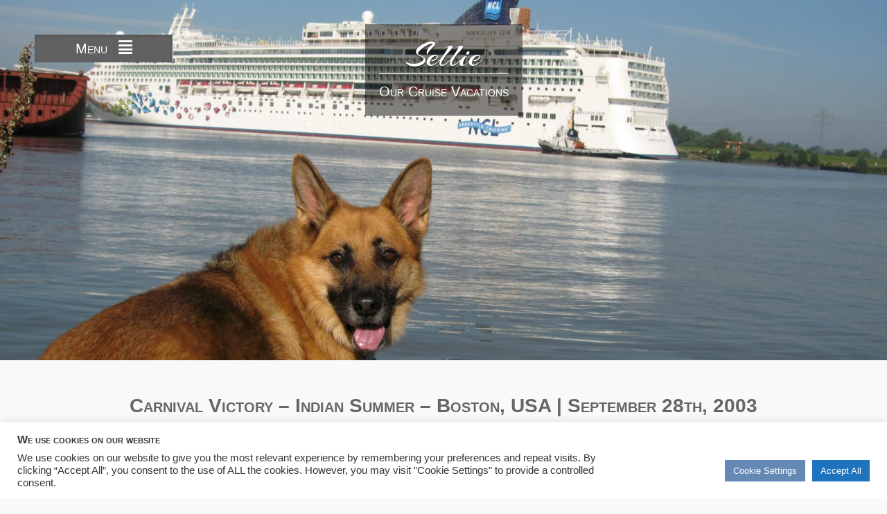

--- FILE ---
content_type: text/html; charset=UTF-8
request_url: https://sellie.de/carnival-victory-2003/2003_09_28/
body_size: 24787
content:
<!DOCTYPE html> <html lang="en-US"><head>
	    <meta charset="UTF-8">
    <meta name="viewport" content="width=device-width, initial-scale=1">
    <link rel="profile" href="http://gmpg.org/xfn/11">
    <link rel="pingback" href="https://sellie.de/xmlrpc.php">
    
<title>Carnival Victory &#8211; Indian Summer &#8211; Boston, USA | September 28th, 2003 &#8211; Sellie</title>
<meta name='robots' content='max-image-preview:large' />
<link rel='dns-prefetch' href='//cdn.jsdelivr.net' />
<link rel="alternate" type="application/rss+xml" title="Sellie &raquo; Feed" href="https://sellie.de/feed/" />
<link rel="alternate" type="application/rss+xml" title="Sellie &raquo; Comments Feed" href="https://sellie.de/comments/feed/" />
<link rel="alternate" title="oEmbed (JSON)" type="application/json+oembed" href="https://sellie.de/wp-json/oembed/1.0/embed?url=https%3A%2F%2Fsellie.de%2Fcarnival-victory-2003%2F2003_09_28%2F" />
<link rel="alternate" title="oEmbed (XML)" type="text/xml+oembed" href="https://sellie.de/wp-json/oembed/1.0/embed?url=https%3A%2F%2Fsellie.de%2Fcarnival-victory-2003%2F2003_09_28%2F&#038;format=xml" />
<style id='wp-img-auto-sizes-contain-inline-css' type='text/css'>
img:is([sizes=auto i],[sizes^="auto," i]){contain-intrinsic-size:3000px 1500px}
/*# sourceURL=wp-img-auto-sizes-contain-inline-css */
</style>
<style id='wp-emoji-styles-inline-css' type='text/css'>

	img.wp-smiley, img.emoji {
		display: inline !important;
		border: none !important;
		box-shadow: none !important;
		height: 1em !important;
		width: 1em !important;
		margin: 0 0.07em !important;
		vertical-align: -0.1em !important;
		background: none !important;
		padding: 0 !important;
	}
/*# sourceURL=wp-emoji-styles-inline-css */
</style>
<style id='wp-block-library-inline-css' type='text/css'>
:root{--wp-block-synced-color:#7a00df;--wp-block-synced-color--rgb:122,0,223;--wp-bound-block-color:var(--wp-block-synced-color);--wp-editor-canvas-background:#ddd;--wp-admin-theme-color:#007cba;--wp-admin-theme-color--rgb:0,124,186;--wp-admin-theme-color-darker-10:#006ba1;--wp-admin-theme-color-darker-10--rgb:0,107,160.5;--wp-admin-theme-color-darker-20:#005a87;--wp-admin-theme-color-darker-20--rgb:0,90,135;--wp-admin-border-width-focus:2px}@media (min-resolution:192dpi){:root{--wp-admin-border-width-focus:1.5px}}.wp-element-button{cursor:pointer}:root .has-very-light-gray-background-color{background-color:#eee}:root .has-very-dark-gray-background-color{background-color:#313131}:root .has-very-light-gray-color{color:#eee}:root .has-very-dark-gray-color{color:#313131}:root .has-vivid-green-cyan-to-vivid-cyan-blue-gradient-background{background:linear-gradient(135deg,#00d084,#0693e3)}:root .has-purple-crush-gradient-background{background:linear-gradient(135deg,#34e2e4,#4721fb 50%,#ab1dfe)}:root .has-hazy-dawn-gradient-background{background:linear-gradient(135deg,#faaca8,#dad0ec)}:root .has-subdued-olive-gradient-background{background:linear-gradient(135deg,#fafae1,#67a671)}:root .has-atomic-cream-gradient-background{background:linear-gradient(135deg,#fdd79a,#004a59)}:root .has-nightshade-gradient-background{background:linear-gradient(135deg,#330968,#31cdcf)}:root .has-midnight-gradient-background{background:linear-gradient(135deg,#020381,#2874fc)}:root{--wp--preset--font-size--normal:16px;--wp--preset--font-size--huge:42px}.has-regular-font-size{font-size:1em}.has-larger-font-size{font-size:2.625em}.has-normal-font-size{font-size:var(--wp--preset--font-size--normal)}.has-huge-font-size{font-size:var(--wp--preset--font-size--huge)}.has-text-align-center{text-align:center}.has-text-align-left{text-align:left}.has-text-align-right{text-align:right}.has-fit-text{white-space:nowrap!important}#end-resizable-editor-section{display:none}.aligncenter{clear:both}.items-justified-left{justify-content:flex-start}.items-justified-center{justify-content:center}.items-justified-right{justify-content:flex-end}.items-justified-space-between{justify-content:space-between}.screen-reader-text{border:0;clip-path:inset(50%);height:1px;margin:-1px;overflow:hidden;padding:0;position:absolute;width:1px;word-wrap:normal!important}.screen-reader-text:focus{background-color:#ddd;clip-path:none;color:#444;display:block;font-size:1em;height:auto;left:5px;line-height:normal;padding:15px 23px 14px;text-decoration:none;top:5px;width:auto;z-index:100000}html :where(.has-border-color){border-style:solid}html :where([style*=border-top-color]){border-top-style:solid}html :where([style*=border-right-color]){border-right-style:solid}html :where([style*=border-bottom-color]){border-bottom-style:solid}html :where([style*=border-left-color]){border-left-style:solid}html :where([style*=border-width]){border-style:solid}html :where([style*=border-top-width]){border-top-style:solid}html :where([style*=border-right-width]){border-right-style:solid}html :where([style*=border-bottom-width]){border-bottom-style:solid}html :where([style*=border-left-width]){border-left-style:solid}html :where(img[class*=wp-image-]){height:auto;max-width:100%}:where(figure){margin:0 0 1em}html :where(.is-position-sticky){--wp-admin--admin-bar--position-offset:var(--wp-admin--admin-bar--height,0px)}@media screen and (max-width:600px){html :where(.is-position-sticky){--wp-admin--admin-bar--position-offset:0px}}

/*# sourceURL=wp-block-library-inline-css */
</style><style id='global-styles-inline-css' type='text/css'>
:root{--wp--preset--aspect-ratio--square: 1;--wp--preset--aspect-ratio--4-3: 4/3;--wp--preset--aspect-ratio--3-4: 3/4;--wp--preset--aspect-ratio--3-2: 3/2;--wp--preset--aspect-ratio--2-3: 2/3;--wp--preset--aspect-ratio--16-9: 16/9;--wp--preset--aspect-ratio--9-16: 9/16;--wp--preset--color--black: #111111;--wp--preset--color--cyan-bluish-gray: #abb8c3;--wp--preset--color--white: #ffffff;--wp--preset--color--pale-pink: #f78da7;--wp--preset--color--vivid-red: #cf2e2e;--wp--preset--color--luminous-vivid-orange: #ff6900;--wp--preset--color--luminous-vivid-amber: #fcb900;--wp--preset--color--light-green-cyan: #7bdcb5;--wp--preset--color--vivid-green-cyan: #00d084;--wp--preset--color--pale-cyan-blue: #8ed1fc;--wp--preset--color--vivid-cyan-blue: #0693e3;--wp--preset--color--vivid-purple: #9b51e0;--wp--preset--color--gray: #f7f7f7;--wp--preset--color--blue: #1b8be0;--wp--preset--color--dark-blue: #191970;--wp--preset--color--orange: #ffc300;--wp--preset--gradient--vivid-cyan-blue-to-vivid-purple: linear-gradient(135deg,rgb(6,147,227) 0%,rgb(155,81,224) 100%);--wp--preset--gradient--light-green-cyan-to-vivid-green-cyan: linear-gradient(135deg,rgb(122,220,180) 0%,rgb(0,208,130) 100%);--wp--preset--gradient--luminous-vivid-amber-to-luminous-vivid-orange: linear-gradient(135deg,rgb(252,185,0) 0%,rgb(255,105,0) 100%);--wp--preset--gradient--luminous-vivid-orange-to-vivid-red: linear-gradient(135deg,rgb(255,105,0) 0%,rgb(207,46,46) 100%);--wp--preset--gradient--very-light-gray-to-cyan-bluish-gray: linear-gradient(135deg,rgb(238,238,238) 0%,rgb(169,184,195) 100%);--wp--preset--gradient--cool-to-warm-spectrum: linear-gradient(135deg,rgb(74,234,220) 0%,rgb(151,120,209) 20%,rgb(207,42,186) 40%,rgb(238,44,130) 60%,rgb(251,105,98) 80%,rgb(254,248,76) 100%);--wp--preset--gradient--blush-light-purple: linear-gradient(135deg,rgb(255,206,236) 0%,rgb(152,150,240) 100%);--wp--preset--gradient--blush-bordeaux: linear-gradient(135deg,rgb(254,205,165) 0%,rgb(254,45,45) 50%,rgb(107,0,62) 100%);--wp--preset--gradient--luminous-dusk: linear-gradient(135deg,rgb(255,203,112) 0%,rgb(199,81,192) 50%,rgb(65,88,208) 100%);--wp--preset--gradient--pale-ocean: linear-gradient(135deg,rgb(255,245,203) 0%,rgb(182,227,212) 50%,rgb(51,167,181) 100%);--wp--preset--gradient--electric-grass: linear-gradient(135deg,rgb(202,248,128) 0%,rgb(113,206,126) 100%);--wp--preset--gradient--midnight: linear-gradient(135deg,rgb(2,3,129) 0%,rgb(40,116,252) 100%);--wp--preset--font-size--small: 14px;--wp--preset--font-size--medium: 20px;--wp--preset--font-size--large: 42px;--wp--preset--font-size--x-large: 42px;--wp--preset--font-size--normal: 18px;--wp--preset--font-size--huge: 54px;--wp--preset--spacing--20: 0.44rem;--wp--preset--spacing--30: 0.67rem;--wp--preset--spacing--40: 1rem;--wp--preset--spacing--50: 1.5rem;--wp--preset--spacing--60: 2.25rem;--wp--preset--spacing--70: 3.38rem;--wp--preset--spacing--80: 5.06rem;--wp--preset--shadow--natural: 6px 6px 9px rgba(0, 0, 0, 0.2);--wp--preset--shadow--deep: 12px 12px 50px rgba(0, 0, 0, 0.4);--wp--preset--shadow--sharp: 6px 6px 0px rgba(0, 0, 0, 0.2);--wp--preset--shadow--outlined: 6px 6px 0px -3px rgb(255, 255, 255), 6px 6px rgb(0, 0, 0);--wp--preset--shadow--crisp: 6px 6px 0px rgb(0, 0, 0);}:where(.is-layout-flex){gap: 0.5em;}:where(.is-layout-grid){gap: 0.5em;}body .is-layout-flex{display: flex;}.is-layout-flex{flex-wrap: wrap;align-items: center;}.is-layout-flex > :is(*, div){margin: 0;}body .is-layout-grid{display: grid;}.is-layout-grid > :is(*, div){margin: 0;}:where(.wp-block-columns.is-layout-flex){gap: 2em;}:where(.wp-block-columns.is-layout-grid){gap: 2em;}:where(.wp-block-post-template.is-layout-flex){gap: 1.25em;}:where(.wp-block-post-template.is-layout-grid){gap: 1.25em;}.has-black-color{color: var(--wp--preset--color--black) !important;}.has-cyan-bluish-gray-color{color: var(--wp--preset--color--cyan-bluish-gray) !important;}.has-white-color{color: var(--wp--preset--color--white) !important;}.has-pale-pink-color{color: var(--wp--preset--color--pale-pink) !important;}.has-vivid-red-color{color: var(--wp--preset--color--vivid-red) !important;}.has-luminous-vivid-orange-color{color: var(--wp--preset--color--luminous-vivid-orange) !important;}.has-luminous-vivid-amber-color{color: var(--wp--preset--color--luminous-vivid-amber) !important;}.has-light-green-cyan-color{color: var(--wp--preset--color--light-green-cyan) !important;}.has-vivid-green-cyan-color{color: var(--wp--preset--color--vivid-green-cyan) !important;}.has-pale-cyan-blue-color{color: var(--wp--preset--color--pale-cyan-blue) !important;}.has-vivid-cyan-blue-color{color: var(--wp--preset--color--vivid-cyan-blue) !important;}.has-vivid-purple-color{color: var(--wp--preset--color--vivid-purple) !important;}.has-black-background-color{background-color: var(--wp--preset--color--black) !important;}.has-cyan-bluish-gray-background-color{background-color: var(--wp--preset--color--cyan-bluish-gray) !important;}.has-white-background-color{background-color: var(--wp--preset--color--white) !important;}.has-pale-pink-background-color{background-color: var(--wp--preset--color--pale-pink) !important;}.has-vivid-red-background-color{background-color: var(--wp--preset--color--vivid-red) !important;}.has-luminous-vivid-orange-background-color{background-color: var(--wp--preset--color--luminous-vivid-orange) !important;}.has-luminous-vivid-amber-background-color{background-color: var(--wp--preset--color--luminous-vivid-amber) !important;}.has-light-green-cyan-background-color{background-color: var(--wp--preset--color--light-green-cyan) !important;}.has-vivid-green-cyan-background-color{background-color: var(--wp--preset--color--vivid-green-cyan) !important;}.has-pale-cyan-blue-background-color{background-color: var(--wp--preset--color--pale-cyan-blue) !important;}.has-vivid-cyan-blue-background-color{background-color: var(--wp--preset--color--vivid-cyan-blue) !important;}.has-vivid-purple-background-color{background-color: var(--wp--preset--color--vivid-purple) !important;}.has-black-border-color{border-color: var(--wp--preset--color--black) !important;}.has-cyan-bluish-gray-border-color{border-color: var(--wp--preset--color--cyan-bluish-gray) !important;}.has-white-border-color{border-color: var(--wp--preset--color--white) !important;}.has-pale-pink-border-color{border-color: var(--wp--preset--color--pale-pink) !important;}.has-vivid-red-border-color{border-color: var(--wp--preset--color--vivid-red) !important;}.has-luminous-vivid-orange-border-color{border-color: var(--wp--preset--color--luminous-vivid-orange) !important;}.has-luminous-vivid-amber-border-color{border-color: var(--wp--preset--color--luminous-vivid-amber) !important;}.has-light-green-cyan-border-color{border-color: var(--wp--preset--color--light-green-cyan) !important;}.has-vivid-green-cyan-border-color{border-color: var(--wp--preset--color--vivid-green-cyan) !important;}.has-pale-cyan-blue-border-color{border-color: var(--wp--preset--color--pale-cyan-blue) !important;}.has-vivid-cyan-blue-border-color{border-color: var(--wp--preset--color--vivid-cyan-blue) !important;}.has-vivid-purple-border-color{border-color: var(--wp--preset--color--vivid-purple) !important;}.has-vivid-cyan-blue-to-vivid-purple-gradient-background{background: var(--wp--preset--gradient--vivid-cyan-blue-to-vivid-purple) !important;}.has-light-green-cyan-to-vivid-green-cyan-gradient-background{background: var(--wp--preset--gradient--light-green-cyan-to-vivid-green-cyan) !important;}.has-luminous-vivid-amber-to-luminous-vivid-orange-gradient-background{background: var(--wp--preset--gradient--luminous-vivid-amber-to-luminous-vivid-orange) !important;}.has-luminous-vivid-orange-to-vivid-red-gradient-background{background: var(--wp--preset--gradient--luminous-vivid-orange-to-vivid-red) !important;}.has-very-light-gray-to-cyan-bluish-gray-gradient-background{background: var(--wp--preset--gradient--very-light-gray-to-cyan-bluish-gray) !important;}.has-cool-to-warm-spectrum-gradient-background{background: var(--wp--preset--gradient--cool-to-warm-spectrum) !important;}.has-blush-light-purple-gradient-background{background: var(--wp--preset--gradient--blush-light-purple) !important;}.has-blush-bordeaux-gradient-background{background: var(--wp--preset--gradient--blush-bordeaux) !important;}.has-luminous-dusk-gradient-background{background: var(--wp--preset--gradient--luminous-dusk) !important;}.has-pale-ocean-gradient-background{background: var(--wp--preset--gradient--pale-ocean) !important;}.has-electric-grass-gradient-background{background: var(--wp--preset--gradient--electric-grass) !important;}.has-midnight-gradient-background{background: var(--wp--preset--gradient--midnight) !important;}.has-small-font-size{font-size: var(--wp--preset--font-size--small) !important;}.has-medium-font-size{font-size: var(--wp--preset--font-size--medium) !important;}.has-large-font-size{font-size: var(--wp--preset--font-size--large) !important;}.has-x-large-font-size{font-size: var(--wp--preset--font-size--x-large) !important;}
/*# sourceURL=global-styles-inline-css */
</style>

<style id='classic-theme-styles-inline-css' type='text/css'>
/*! This file is auto-generated */
.wp-block-button__link{color:#fff;background-color:#32373c;border-radius:9999px;box-shadow:none;text-decoration:none;padding:calc(.667em + 2px) calc(1.333em + 2px);font-size:1.125em}.wp-block-file__button{background:#32373c;color:#fff;text-decoration:none}
/*# sourceURL=/wp-includes/css/classic-themes.min.css */
</style>
<link rel='stylesheet' id='cookie-law-info-css' href='https://sellie.de/wp-content/plugins/cookie-law-info/legacy/public/css/cookie-law-info-public.css?ver=3.3.9.1' type='text/css' media='all' />
<link rel='stylesheet' id='cookie-law-info-gdpr-css' href='https://sellie.de/wp-content/plugins/cookie-law-info/legacy/public/css/cookie-law-info-gdpr.css?ver=3.3.9.1' type='text/css' media='all' />
<link rel='stylesheet' id='ngg_trigger_buttons-css' href='https://sellie.de/wp-content/plugins/nextgen-gallery/static/GalleryDisplay/trigger_buttons.css?ver=4.0.3' type='text/css' media='all' />
<link rel='stylesheet' id='photocrati-nextgen_pro_lightbox-0-css' href='https://sellie.de/wp-content/plugins/nextgen-gallery-pro/static/Lightbox/style.css?ver=4.0.3' type='text/css' media='all' />
<link rel='stylesheet' id='photocrati-nextgen_pro_lightbox-1-css' href='https://sellie.de/wp-content/plugins/nextgen-gallery-pro/static/Lightbox/theme/galleria.nextgen_pro_lightbox.css?ver=4.0.3' type='text/css' media='all' />
<link rel='stylesheet' id='nextgen_pro_captions-css-css' href='https://sellie.de/wp-content/plugins/nextgen-gallery-pro/static/Display/HoverCaptions/style.css?ver=4.0.1' type='text/css' media='all' />
<link rel='stylesheet' id='ngg-pro-add-to-cart-css' href='https://sellie.de/wp-content/plugins/nextgen-gallery-pro/static/Commerce/AddToCartSidebar/style.css?ver=3.99.0' type='text/css' media='all' />
<link rel='stylesheet' id='animations.css-css' href='https://sellie.de/wp-content/plugins/nextgen-gallery-pro/static/Display/Animations/animate.min.css?ver=4.1.1' type='text/css' media='all' />
<link rel='stylesheet' id='ngg_pro_mosaic_style-css' href='https://sellie.de/wp-content/plugins/nextgen-gallery-pro/static/DisplayTypes/Mosaic/style.css?ver=4.0.1' type='text/css' media='all' />
<link rel='stylesheet' id='photocrati-image_protection-css-css' href='https://sellie.de/wp-content/plugins/nextgen-gallery-pro/static/Display/ImageProtection/style.css?ver=2.2.0' type='text/css' media='all' />
<link rel='stylesheet' id='photo-perfect-google-fonts-css' href='https://sellie.de/wp-content/fonts/82b9a1bb196931665a31c3914bc86d1a.css' type='text/css' media='all' />
<link rel='stylesheet' id='font-awesome-css' href='https://sellie.de/wp-content/themes/photo-perfect/third-party/font-awesome/css/all.min.css?ver=6.7.2' type='text/css' media='all' />
<link rel='stylesheet' id='photo-perfect-style-css' href='https://sellie.de/wp-content/themes/photo-perfect/style.css?ver=20251214-151940' type='text/css' media='all' />
<link rel='stylesheet' id='photo-perfect-photobox-css-css' href='https://sellie.de/wp-content/themes/photo-perfect/third-party/photobox/photobox.min.css?ver=1.6.3' type='text/css' media='all' />
<link rel='stylesheet' id='photo-perfect-block-style-css' href='https://sellie.de/wp-content/themes/photo-perfect/css/blocks.css?ver=20251214-151940' type='text/css' media='all' />
<link rel='stylesheet' id='video-js-css' href='https://sellie.de/wp-content/plugins/video-embed-thumbnail-generator/video-js/video-js.min.css?ver=8.16.1' type='text/css' media='all' />
<link rel='stylesheet' id='video-js-kg-skin-css' href='https://sellie.de/wp-content/plugins/video-embed-thumbnail-generator/video-js/kg-video-js-skin.css?ver=4.10.3' type='text/css' media='all' />
<link rel='stylesheet' id='kgvid_video_styles-css' href='https://sellie.de/wp-content/plugins/video-embed-thumbnail-generator/src/public/css/videopack-styles.css?ver=4.10.3' type='text/css' media='all' />
<script type="text/javascript" src="https://sellie.de/wp-includes/js/jquery/jquery.min.js?ver=3.7.1" id="jquery-core-js"></script>
<script type="text/javascript" src="https://sellie.de/wp-includes/js/jquery/jquery-migrate.min.js?ver=3.4.1" id="jquery-migrate-js"></script>
<script type="text/javascript" id="cookie-law-info-js-extra">
/* <![CDATA[ */
var Cli_Data = {"nn_cookie_ids":["__EC_TEST__","cookielawinfo-checkbox-advertisement"],"cookielist":[],"non_necessary_cookies":{"others":["__EC_TEST__"]},"ccpaEnabled":"","ccpaRegionBased":"","ccpaBarEnabled":"","strictlyEnabled":["necessary","obligatoire"],"ccpaType":"gdpr","js_blocking":"1","custom_integration":"","triggerDomRefresh":"","secure_cookies":""};
var cli_cookiebar_settings = {"animate_speed_hide":"500","animate_speed_show":"500","background":"#FFF","border":"#b1a6a6c2","border_on":"","button_1_button_colour":"#1e73be","button_1_button_hover":"#185c98","button_1_link_colour":"#fff","button_1_as_button":"1","button_1_new_win":"","button_2_button_colour":"#333","button_2_button_hover":"#292929","button_2_link_colour":"#444","button_2_as_button":"","button_2_hidebar":"","button_3_button_colour":"#1e73be","button_3_button_hover":"#185c98","button_3_link_colour":"#ffffff","button_3_as_button":"1","button_3_new_win":"","button_4_button_colour":"#6589b5","button_4_button_hover":"#516e91","button_4_link_colour":"#ffffff","button_4_as_button":"1","button_7_button_colour":"#1e73be","button_7_button_hover":"#185c98","button_7_link_colour":"#fff","button_7_as_button":"1","button_7_new_win":"","font_family":"inherit","header_fix":"","notify_animate_hide":"1","notify_animate_show":"","notify_div_id":"#cookie-law-info-bar","notify_position_horizontal":"right","notify_position_vertical":"bottom","scroll_close":"","scroll_close_reload":"","accept_close_reload":"","reject_close_reload":"","showagain_tab":"","showagain_background":"#fff","showagain_border":"#000","showagain_div_id":"#cookie-law-info-again","showagain_x_position":"100px","text":"#333333","show_once_yn":"","show_once":"10000","logging_on":"","as_popup":"","popup_overlay":"1","bar_heading_text":"We use cookies on our website","cookie_bar_as":"banner","popup_showagain_position":"bottom-right","widget_position":"left"};
var log_object = {"ajax_url":"https://sellie.de/wp-admin/admin-ajax.php"};
//# sourceURL=cookie-law-info-js-extra
/* ]]> */
</script>
<script type="text/javascript" src="https://sellie.de/wp-content/plugins/cookie-law-info/legacy/public/js/cookie-law-info-public.js?ver=3.3.9.1" id="cookie-law-info-js"></script>
<script type="text/javascript" id="photocrati_ajax-js-extra">
/* <![CDATA[ */
var photocrati_ajax = {"url":"https://sellie.de/index.php?photocrati_ajax=1","rest_url":"https://sellie.de/wp-json/","wp_home_url":"https://sellie.de","wp_site_url":"https://sellie.de","wp_root_url":"https://sellie.de","wp_plugins_url":"https://sellie.de/wp-content/plugins","wp_content_url":"https://sellie.de/wp-content","wp_includes_url":"https://sellie.de/wp-includes/","ngg_param_slug":"nggallery","rest_nonce":"cbc55466dd"};
//# sourceURL=photocrati_ajax-js-extra
/* ]]> */
</script>
<script type="text/javascript" src="https://sellie.de/wp-content/plugins/nextgen-gallery/static/Legacy/ajax.min.js?ver=4.0.3" id="photocrati_ajax-js"></script>
<script type="text/javascript" src="https://sellie.de/wp-content/plugins/nextgen-gallery/static/GalleryDisplay/shave.js?ver=4.0.3" id="shave.js-js"></script>
<script type="text/javascript" src="https://sellie.de/wp-content/plugins/nextgen-gallery-pro/static/Display/HoverCaptions/imagesloaded.min.js?ver=4.0.1" id="nextgen_pro_captions_imagesloaded-js"></script>
<script type="text/javascript" src="https://cdn.jsdelivr.net/npm/js-cookie@2.2.0/src/js.cookie.min.js?ver=2.2.0" id="js-cookie-js"></script>
<script type="text/javascript" src="https://sellie.de/wp-content/plugins/nextgen-gallery-pro/static/Commerce/lib/sprintf.js?ver=3.99.0" id="sprintf-js"></script>
<script type="text/javascript" src="https://sellie.de/wp-content/plugins/nextgen-gallery-pro/static/DisplayTypes/Galleria/galleria-1.6.1.js?ver=1.6.1" id="ngg_galleria-js"></script>
<script type="text/javascript" src="https://sellie.de/wp-content/plugins/nextgen-gallery-pro/static/DisplayTypes/Galleria/ngg_galleria.js?ver=4.0.1" id="ngg_galleria_init-js"></script>
<script type="text/javascript" src="https://sellie.de/wp-content/plugins/nextgen-gallery/static/GalleryDisplay/jquery.waitforimages-2.4.0-modded.js?ver=4.0.3" id="ngg_waitforimages-js"></script>
<script type="text/javascript" src="https://sellie.de/wp-content/plugins/nextgen-gallery-pro/static/Display/ImageProtection/pressure.js?ver=4.0.1" id="pressure-js"></script>
<script type="text/javascript" id="photocrati-image_protection-js-js-extra">
/* <![CDATA[ */
var photocrati_image_protection_global = {"enabled":"1"};
//# sourceURL=photocrati-image_protection-js-js-extra
/* ]]> */
</script>
<script type="text/javascript" src="https://sellie.de/wp-content/plugins/nextgen-gallery-pro/static/Display/ImageProtection/main.js?ver=2.2.0" id="photocrati-image_protection-js-js"></script>
<link rel="https://api.w.org/" href="https://sellie.de/wp-json/" /><link rel="alternate" title="JSON" type="application/json" href="https://sellie.de/wp-json/wp/v2/pages/6272" /><link rel="EditURI" type="application/rsd+xml" title="RSD" href="https://sellie.de/xmlrpc.php?rsd" />
<meta name="generator" content="WordPress 6.9" />
<link rel="canonical" href="https://sellie.de/carnival-victory-2003/2003_09_28/" />
<link rel='shortlink' href='https://sellie.de/?p=6272' />
<!-- Analytics by WP Statistics - https://wp-statistics.com -->
<style type="text/css">.recentcomments a{display:inline !important;padding:0 !important;margin:0 !important;}</style><link rel="icon" href="https://sellie.de/wp-content/uploads/2016/08/cropped-eps_black-white-pawprint-32x32.jpg" sizes="32x32" />
<link rel="icon" href="https://sellie.de/wp-content/uploads/2016/08/cropped-eps_black-white-pawprint-192x192.jpg" sizes="192x192" />
<link rel="apple-touch-icon" href="https://sellie.de/wp-content/uploads/2016/08/cropped-eps_black-white-pawprint-180x180.jpg" />
<meta name="msapplication-TileImage" content="https://sellie.de/wp-content/uploads/2016/08/cropped-eps_black-white-pawprint-270x270.jpg" />
		<style type="text/css" id="wp-custom-css">
			.header-navigation ul {font-variant:small-caps;}

.header-navigation li{
font-variant: small-caps;
 }

.header-navigation {font-variant:small-caps;}

p {font-variant:small-caps;}

h1, h2, h3, h4, h5, h6 {font-variant:small-caps;}

.site-title {font-variant:normal;}

.footer-right, .footer-left  {font-variant:small-caps;}

.site-info {
display: none;
}

.container {
    width: 90%;
}

/** Hide number of photos in compact album display */
.ngg-album-gallery-image-counter {
    display: none;
}

/** Remove borders around Compact Album preview images */
.ngg-album-compactbox::before,
.ngg-album-compactbox::after,
.ngg-album-compactbox {
     border: none !important;
}

/** Center Basic Thumbnails */
.ngg-albumoverview {
    margin-left: 20px;  
}

.ngg-galleryoverview {
     text-align:center !important;  
}

.ngg-gallery-thumbnail-box {
    float: none !important;
    display: inline-block !important;
}

.ngg-album-compact h4 {
     font-weight:normal;
     font-variant:small-caps;
     margin-left: 15px;
}

.ngg-album-compact p {
     font-weight:normal;
     font-variant:small-caps;
     margin-left: 15px;
}

.nextgen_pro_list_album .caption_link a {
    font-variant:small-caps;
}

.nextgen_pro_list_album .image_description {
    font-variant:small-caps;
}


/* lato-100 - latin */
@font-face {
  font-family: 'Lato';
  font-style: normal;
  font-weight: 100;
  src: url('https://sellie.de/wp-content/fonts/lato-v23-latin-100.eot'); /* IE9 Compat Modes */
  src: local(''),
       url('https://sellie.de/wp-content/fonts/lato-v23-latin-100.eot?#iefix') format('embedded-opentype'), /* IE6-IE8 */
       url('https://sellie.de/wp-content/fonts/lato-v23-latin-100.woff2') format('woff2'), /* Super Modern Browsers */
       url('https://sellie.de/wp-content/fonts/lato-v23-latin-100.woff') format('woff'), /* Modern Browsers */
       url('https://sellie.de/wp-content/fonts/lato-v23-latin-100.ttf') format('truetype'), /* Safari, Android, iOS */
       url('https://sellie.de/wp-content/fonts/lato-v23-latin-100.svg#Lato') format('svg'); /* Legacy iOS */
}
/* lato-100italic - latin */
@font-face {
  font-family: 'Lato';
  font-style: italic;
  font-weight: 100;
  src: url('https://sellie.de/wp-content/fonts/lato-v23-latin-100italic.eot'); /* IE9 Compat Modes */
  src: local(''),
       url('https://sellie.de/wp-content/fonts/lato-v23-latin-100italic.eot?#iefix') format('embedded-opentype'), /* IE6-IE8 */
       url('https://sellie.de/wp-content/fonts/lato-v23-latin-100italic.woff2') format('woff2'), /* Super Modern Browsers */
       url('https://sellie.de/wp-content/fonts/lato-v23-latin-100italic.woff') format('woff'), /* Modern Browsers */
       url('https://sellie.de/wp-content/fonts/lato-v23-latin-100italic.ttf') format('truetype'), /* Safari, Android, iOS */
       url('https://sellie.de/wp-content/fonts/lato-v23-latin-100italic.svg#Lato') format('svg'); /* Legacy iOS */
}
/* lato-300 - latin */
@font-face {
  font-family: 'Lato';
  font-style: normal;
  font-weight: 300;
  src: url('https://sellie.de/wp-content/fonts/lato-v23-latin-300.eot'); /* IE9 Compat Modes */
  src: local(''),
       url('https://sellie.de/wp-content/fonts/lato-v23-latin-300.eot?#iefix') format('embedded-opentype'), /* IE6-IE8 */
       url('https://sellie.de/wp-content/fonts/lato-v23-latin-300.woff2') format('woff2'), /* Super Modern Browsers */
       url('https://sellie.de/wp-content/fonts/lato-v23-latin-300.woff') format('woff'), /* Modern Browsers */
       url('https://sellie.de/wp-content/fonts/lato-v23-latin-300.ttf') format('truetype'), /* Safari, Android, iOS */
       url('https://sellie.de/wp-content/fonts/lato-v23-latin-300.svg#Lato') format('svg'); /* Legacy iOS */
}
/* lato-300italic - latin */
@font-face {
  font-family: 'Lato';
  font-style: italic;
  font-weight: 300;
  src: url('https://sellie.de/wp-content/fonts/lato-v23-latin-300italic.eot'); /* IE9 Compat Modes */
  src: local(''),
       url('https://sellie.de/wp-content/fonts/lato-v23-latin-300italic.eot?#iefix') format('embedded-opentype'), /* IE6-IE8 */
       url('https://sellie.de/wp-content/fonts/lato-v23-latin-300italic.woff2') format('woff2'), /* Super Modern Browsers */
       url('https://sellie.de/wp-content/fonts/lato-v23-latin-300italic.woff') format('woff'), /* Modern Browsers */
       url('https://sellie.de/wp-content/fonts/lato-v23-latin-300italic.ttf') format('truetype'), /* Safari, Android, iOS */
       url('https://sellie.de/wp-content/fonts/lato-v23-latin-300italic.svg#Lato') format('svg'); /* Legacy iOS */
}
/* lato-regular - latin */
@font-face {
  font-family: 'Lato';
  font-style: normal;
  font-weight: 400;
  src: url('https://sellie.de/wp-content/fonts/lato-v23-latin-regular.eot'); /* IE9 Compat Modes */
  src: local(''),
       url('https://sellie.de/wp-content/fonts/lato-v23-latin-regular.eot?#iefix') format('embedded-opentype'), /* IE6-IE8 */
       url('https://sellie.de/wp-content/fonts/lato-v23-latin-regular.woff2') format('woff2'), /* Super Modern Browsers */
       url('https://sellie.de/wp-content/fonts/lato-v23-latin-regular.woff') format('woff'), /* Modern Browsers */
       url('https://sellie.de/wp-content/fonts/lato-v23-latin-regular.ttf') format('truetype'), /* Safari, Android, iOS */
       url('https://sellie.de/wp-content/fonts/lato-v23-latin-regular.svg#Lato') format('svg'); /* Legacy iOS */
}
/* lato-italic - latin */
@font-face {
  font-family: 'Lato';
  font-style: italic;
  font-weight: 400;
  src: url('https://sellie.de/wp-content/fonts/lato-v23-latin-italic.eot'); /* IE9 Compat Modes */
  src: local(''),
       url('https://sellie.de/wp-content/fonts/lato-v23-latin-italic.eot?#iefix') format('embedded-opentype'), /* IE6-IE8 */
       url('https://sellie.de/wp-content/fonts/lato-v23-latin-italic.woff2') format('woff2'), /* Super Modern Browsers */
       url('https://sellie.de/wp-content/fonts/lato-v23-latin-italic.woff') format('woff'), /* Modern Browsers */
       url('https://sellie.de/wp-content/fonts/lato-v23-latin-italic.ttf') format('truetype'), /* Safari, Android, iOS */
       url('https://sellie.de/wp-content/fonts/lato-v23-latin-italic.svg#Lato') format('svg'); /* Legacy iOS */
}
/* lato-700 - latin */
@font-face {
  font-family: 'Lato';
  font-style: normal;
  font-weight: 700;
  src: url('https://sellie.de/wp-content/fonts/lato-v23-latin-700.eot'); /* IE9 Compat Modes */
  src: local(''),
       url('https://sellie.de/wp-content/fonts/lato-v23-latin-700.eot?#iefix') format('embedded-opentype'), /* IE6-IE8 */
       url('https://sellie.de/wp-content/fonts/lato-v23-latin-700.woff2') format('woff2'), /* Super Modern Browsers */
       url('https://sellie.de/wp-content/fonts/lato-v23-latin-700.woff') format('woff'), /* Modern Browsers */
       url('https://sellie.de/wp-content/fonts/lato-v23-latin-700.ttf') format('truetype'), /* Safari, Android, iOS */
       url('https://sellie.de/wp-content/fonts/lato-v23-latin-700.svg#Lato') format('svg'); /* Legacy iOS */
}
/* lato-700italic - latin */
@font-face {
  font-family: 'Lato';
  font-style: italic;
  font-weight: 700;
  src: url('https://sellie.de/wp-content/fonts/lato-v23-latin-700italic.eot'); /* IE9 Compat Modes */
  src: local(''),
       url('https://sellie.de/wp-content/fonts/lato-v23-latin-700italic.eot?#iefix') format('embedded-opentype'), /* IE6-IE8 */
       url('https://sellie.de/wp-content/fonts/lato-v23-latin-700italic.woff2') format('woff2'), /* Super Modern Browsers */
       url('https://sellie.de/wp-content/fonts/lato-v23-latin-700italic.woff') format('woff'), /* Modern Browsers */
       url('https://sellie.de/wp-content/fonts/lato-v23-latin-700italic.ttf') format('truetype'), /* Safari, Android, iOS */
       url('https://sellie.de/wp-content/fonts/lato-v23-latin-700italic.svg#Lato') format('svg'); /* Legacy iOS */
}
/* lato-900 - latin */
@font-face {
  font-family: 'Lato';
  font-style: normal;
  font-weight: 900;
  src: url('https://sellie.de/wp-content/fonts/lato-v23-latin-900.eot'); /* IE9 Compat Modes */
  src: local(''),
       url('https://sellie.de/wp-content/fonts/lato-v23-latin-900.eot?#iefix') format('embedded-opentype'), /* IE6-IE8 */
       url('https://sellie.de/wp-content/fonts/lato-v23-latin-900.woff2') format('woff2'), /* Super Modern Browsers */
       url('https://sellie.de/wp-content/fonts/lato-v23-latin-900.woff') format('woff'), /* Modern Browsers */
       url('https://sellie.de/wp-content/fonts/lato-v23-latin-900.ttf') format('truetype'), /* Safari, Android, iOS */
       url('https://sellie.de/wp-content/fonts/lato-v23-latin-900.svg#Lato') format('svg'); /* Legacy iOS */
}
/* lato-900italic - latin */
@font-face {
  font-family: 'Lato';
  font-style: italic;
  font-weight: 900;
  src: url('https://sellie.de/wp-content/fonts/lato-v23-latin-900italic.eot'); /* IE9 Compat Modes */
  src: local(''),
       url('https://sellie.de/wp-content/fonts/lato-v23-latin-900italic.eot?#iefix') format('embedded-opentype'), /* IE6-IE8 */
       url('https://sellie.de/wp-content/fonts/lato-v23-latin-900italic.woff2') format('woff2'), /* Super Modern Browsers */
       url('https://sellie.de/wp-content/fonts/lato-v23-latin-900italic.woff') format('woff'), /* Modern Browsers */
       url('https://sellie.de/wp-content/fonts/lato-v23-latin-900italic.ttf') format('truetype'), /* Safari, Android, iOS */
       url('https://sellie.de/wp-content/fonts/lato-v23-latin-900italic.svg#Lato') format('svg'); /* Legacy iOS */
}

/* arizonia-regular - latin */
@font-face {
  font-family: 'Arizonia';
  font-style: normal;
  font-weight: 400;
  src: url('https://sellie.de/wp-content/fonts/arizonia-v19-latin-regular.eot'); /* IE9 Compat Modes */
  src: local(''),
       url('https://sellie.de/wp-content/fonts/arizonia-v19-latin-regular.eot?#iefix') format('embedded-opentype'), /* IE6-IE8 */
       url('https://sellie.de/wp-content/fonts/arizonia-v19-latin-regular.woff2') format('woff2'), /* Super Modern Browsers */
       url('https://sellie.de/wp-content/fonts/arizonia-v19-latin-regular.woff') format('woff'), /* Modern Browsers */
       url('https://sellie.de/wp-content/fonts/arizonia-v19-latin-regular.ttf') format('truetype'), /* Safari, Android, iOS */
       url('https://sellie.de/wp-content/fonts/arizonia-v19-latin-regular.svg#Arizonia') format('svg'); /* Legacy iOS */
}

.site-title {
	    font-family: "Arizonia";
}		</style>
		<link rel='stylesheet' id='cookie-law-info-table-css' href='https://sellie.de/wp-content/plugins/cookie-law-info/legacy/public/css/cookie-law-info-table.css?ver=3.3.9.1' type='text/css' media='all' />
</head>

<body class="wp-singular page-template-default page page-id-6272 page-child parent-pageid-6221 wp-embed-responsive wp-theme-photo-perfect site-layout-fluid archive-layout-masonry custom-header-enabled global-layout-no-sidebar">


	    <div id="page" class="container hfeed site">
    <a class="skip-link screen-reader-text" href="#content">Skip to content</a>
    <header id="masthead" class="site-header" role="banner">    <div id="main-nav" class="clear-fix">
        <div class="container">
        <nav id="site-navigation" class="header-navigation" role="navigation">
          <button class="menu-toggle" aria-controls="primary-menu" aria-expanded="false"><span>Menu</span>
            <i class="fa fa-align-justify"></i></button>
            <div class="wrap-menu-content">
              <div class="menu-sellie-container"><ul id="primary-menu" class="menu"><li id="menu-item-8647" class="ppr-new-window menu-item menu-item-type-post_type menu-item-object-post menu-item-8647"><a target="_blank" href="https://sellie.de/jeckliner2023/">Mein Schiff 4 | Jeckliner 2023</a></li>
<li id="menu-item-8636" class="ppr-new-window menu-item menu-item-type-post_type menu-item-object-post menu-item-8636"><a target="_blank" href="https://sellie.de/mein-schiff-3-karibische-inseln-2022-23/">Mein Schiff 3 | Karibische Inseln 2022/23</a></li>
<li id="menu-item-8637" class="ppr-new-window menu-item menu-item-type-post_type menu-item-object-post menu-item-8637"><a target="_blank" href="https://sellie.de/apex/">Celebrity Apex 2022 | Western Europe Transatlantic</a></li>
<li id="menu-item-8609" class="ppr-new-window menu-item menu-item-type-post_type menu-item-object-post menu-item-8609"><a target="_blank" href="https://sellie.de/mein-schiff-1-karibische-inseln-2/">Mein Schiff 1 | Karibische Inseln 2021/22</a></li>
<li id="menu-item-8593" class="ppr-new-window menu-item menu-item-type-post_type menu-item-object-post menu-item-8593"><a target="_blank" href="https://sellie.de/msc-seaview-2021-baltic-sea/">MSC Seaview 2021 | Baltic Sea</a></li>
<li id="menu-item-8570" class="ppr-new-window menu-item menu-item-type-post_type menu-item-object-post menu-item-8570"><a target="_blank" href="https://sellie.de/msc-grandiosa-2020-western-med/">MSC Grandiosa 2020 | Western Med</a></li>
<li id="menu-item-2441" class="ppr-new-window menu-item menu-item-type-post_type menu-item-object-post menu-item-2441"><a target="_blank" href="https://sellie.de/mein-schiff-4-mittelmeer-mit-kanaren/">Mein Schiff 4 | Mittelmeer mit Kanaren 2020</a></li>
<li id="menu-item-2442" class="ppr-new-window menu-item menu-item-type-post_type menu-item-object-post menu-item-2442"><a target="_blank" href="https://sellie.de/mein-schiff-6-suez-canal/">Mein Schiff 6 | Suez Canal 2019</a></li>
<li id="menu-item-2382" class="ppr-new-window menu-item menu-item-type-post_type menu-item-object-post menu-item-2382"><a target="_blank" href="https://sellie.de/aidanova/">AIDAnova 2019 | Western Med</a></li>
<li id="menu-item-2381" class="ppr-new-window menu-item menu-item-type-post_type menu-item-object-post menu-item-2381"><a target="_blank" href="https://sellie.de/jeckliner/">Mein Schiff 6 | Jeckliner 2019</a></li>
<li id="menu-item-2383" class="ppr-new-window menu-item menu-item-type-post_type menu-item-object-post menu-item-2383"><a target="_blank" href="https://sellie.de/msc-bellissima-maiden-voyage/">MSC Bellissima 2019 | Maiden Voyage</a></li>
<li id="menu-item-2384" class="ppr-new-window menu-item menu-item-type-post_type menu-item-object-post menu-item-2384"><a target="_blank" href="https://sellie.de/msc-seaview-western-med/">MSC Seaview 2018 | Western Med</a></li>
<li id="menu-item-2385" class="ppr-new-window menu-item menu-item-type-post_type menu-item-object-post menu-item-2385"><a target="_blank" href="https://sellie.de/back-to-the-80s-cruise/">Navigator of the Seas 2018 | Back to the 80s cruise</a></li>
<li id="menu-item-2386" class="ppr-new-window menu-item menu-item-type-post_type menu-item-object-post menu-item-2386"><a target="_blank" href="https://sellie.de/mein-schiff-5-orient/">Mein Schiff 5 2018 | Orient</a></li>
<li id="menu-item-2387" class="ppr-new-window menu-item menu-item-type-post_type menu-item-object-post menu-item-2387"><a target="_blank" href="https://sellie.de/norwegian-dawn-2018-southern-caribbean/">Norwegian Dawn 2018 | Southern Caribbean</a></li>
<li id="menu-item-2388" class="ppr-new-window menu-item menu-item-type-post_type menu-item-object-post menu-item-2388"><a target="_blank" href="https://sellie.de/celebrity-reflection-best-of-western-mediterranean/">Celebrity Reflection 2017 | Western Mediterranean</a></li>
<li id="menu-item-205" class="ppr-new-window menu-item menu-item-type-post_type menu-item-object-post menu-item-205"><a target="_blank" href="https://sellie.de/celebrity_constellation_2016/">Celebrity Constellation 2016 | Suez Canal</a></li>
<li id="menu-item-206" class="ppr-new-window menu-item menu-item-type-post_type menu-item-object-post menu-item-206"><a target="_blank" href="https://sellie.de/celebrity-silhouette-2016/">Celebrity Silhouette 2016 | Baltics</a></li>
<li id="menu-item-207" class="ppr-new-window menu-item menu-item-type-post_type menu-item-object-post menu-item-207"><a target="_blank" href="https://sellie.de/norwegian_escape_2015/">Norwegian Escape 2015 | Inaugural Transatlantic</a></li>
<li id="menu-item-208" class="ppr-new-window menu-item menu-item-type-post_type menu-item-object-post menu-item-208"><a target="_blank" href="https://sellie.de/allure_2015/">Allure of the Seas 2015 | Transatlantic</a></li>
<li id="menu-item-209" class="ppr-new-window menu-item menu-item-type-post_type menu-item-object-post menu-item-209"><a target="_blank" href="https://sellie.de/celebrity_eclipse2014/">Celebrity Eclipse 2014 | Trade Winds Transatlantic</a></li>
<li id="menu-item-18875" class="menu-item menu-item-type-post_type menu-item-object-page menu-item-has-children menu-item-18875"><a href="https://sellie.de/silhouette-2013/">Celebrity Silhouette 2013 | Round Italy</a>
<ul class="sub-menu">
	<li id="menu-item-18889" class="menu-item menu-item-type-post_type menu-item-object-page menu-item-has-children menu-item-18889"><a href="https://sellie.de/silhouette-2013/photo/">Celebrity Silhouette 2013 – Round Italy | Photos</a>
	<ul class="sub-menu">
		<li id="menu-item-18885" class="menu-item menu-item-type-post_type menu-item-object-page menu-item-18885"><a href="https://sellie.de/silhouette-2013/photo/2013_11_17/">Celebrity Silhouette 2013 – Round Italy – Rome | November 17th, 2013</a></li>
		<li id="menu-item-18890" class="menu-item menu-item-type-post_type menu-item-object-page menu-item-18890"><a href="https://sellie.de/silhouette-2013/photo/2013_11_18/">Celebrity Silhouette 2013 – Round Italy – Civitavecchia | November 18th, 2013</a></li>
		<li id="menu-item-18891" class="menu-item menu-item-type-post_type menu-item-object-page menu-item-18891"><a href="https://sellie.de/silhouette-2013/photo/2013_11_19/">Celebrity Silhouette 2013 – Round Italy – Livorno | November 19th, 2013</a></li>
		<li id="menu-item-18892" class="menu-item menu-item-type-post_type menu-item-object-page menu-item-18892"><a href="https://sellie.de/silhouette-2013/photo/2013_11_20/">Celebrity Silhouette 2013 – Round Italy – Sea Day | November 20th, 2013</a></li>
		<li id="menu-item-18893" class="menu-item menu-item-type-post_type menu-item-object-page menu-item-18893"><a href="https://sellie.de/silhouette-2013/photo/2013_11_21/">Celebrity Silhouette 2013 – Round Italy – Corfu | November 21st, 2013</a></li>
		<li id="menu-item-18894" class="menu-item menu-item-type-post_type menu-item-object-page menu-item-18894"><a href="https://sellie.de/silhouette-2013/photo/2013_11_22/">Celebrity Silhouette 2013 – Round Italy – Kotor | November 22nd, 2013</a></li>
		<li id="menu-item-18884" class="menu-item menu-item-type-post_type menu-item-object-page menu-item-18884"><a href="https://sellie.de/silhouette-2013/photo/2013_11_23/">Celebrity Silhouette 2013 – Round Italy – Dubrovnik | November 23rd, 2013</a></li>
		<li id="menu-item-18883" class="menu-item menu-item-type-post_type menu-item-object-page menu-item-18883"><a href="https://sellie.de/silhouette-2013/photo/2013_11_24/">Celebrity Silhouette 2013 – Round Italy – Sea Day | November 24th, 2013</a></li>
		<li id="menu-item-18882" class="menu-item menu-item-type-post_type menu-item-object-page menu-item-18882"><a href="https://sellie.de/silhouette-2013/photo/2013_11_25/">Celebrity Silhouette 2013 – Round Italy – Venice | November 25th, 2013</a></li>
		<li id="menu-item-18881" class="menu-item menu-item-type-post_type menu-item-object-page menu-item-18881"><a href="https://sellie.de/silhouette-2013/photo/2013_11_26/">Celebrity Silhouette 2013 – Round Italy – Venice | November 26th, 2013</a></li>
		<li id="menu-item-18880" class="menu-item menu-item-type-post_type menu-item-object-page menu-item-18880"><a href="https://sellie.de/silhouette-2013/photo/2013_11_27/">Celebrity Silhouette 2013 – Round Italy – Ravenna | November 27th, 2013</a></li>
		<li id="menu-item-18879" class="menu-item menu-item-type-post_type menu-item-object-page menu-item-18879"><a href="https://sellie.de/silhouette-2013/photo/2013_11_28/">Celebrity Silhouette 2013 – Round Italy – Sea Day | November 28th, 2013</a></li>
		<li id="menu-item-18878" class="menu-item menu-item-type-post_type menu-item-object-page menu-item-18878"><a href="https://sellie.de/silhouette-2013/photo/2013_11_29/">Celebrity Silhouette 2013 – Round Italy – Catania | November 29th, 2013</a></li>
		<li id="menu-item-18877" class="menu-item menu-item-type-post_type menu-item-object-page menu-item-18877"><a href="https://sellie.de/silhouette-2013/photo/2013_11_30/">Celebrity Silhouette 2013 – Round Italy – Naples | November 30th, 2013</a></li>
		<li id="menu-item-18876" class="menu-item menu-item-type-post_type menu-item-object-page menu-item-18876"><a href="https://sellie.de/silhouette-2013/photo/2013_12_01/">Celebrity Silhouette 2013 – Round Italy – Civitavecchia | December 1st, 2013</a></li>
	</ul>
</li>
	<li id="menu-item-18886" class="menu-item menu-item-type-post_type menu-item-object-page menu-item-18886"><a href="https://sellie.de/silhouette-2013/menus/">Celebrity Silhouette 2013 – Round Italy | Menus</a></li>
	<li id="menu-item-18887" class="menu-item menu-item-type-post_type menu-item-object-page menu-item-18887"><a href="https://sellie.de/silhouette-2013/celebrity-today/">Celebrity Silhouette 2013 – Round Italy | Celebrity Today</a></li>
	<li id="menu-item-18888" class="menu-item menu-item-type-post_type menu-item-object-page menu-item-18888"><a href="https://sellie.de/silhouette-2013/docs/">Celebrity Silhouette 2013 – Round Italy | Docs</a></li>
</ul>
</li>
<li id="menu-item-18672" class="menu-item menu-item-type-post_type menu-item-object-page menu-item-has-children menu-item-18672"><a href="https://sellie.de/breakaway-2013/">Norwegian Breakaway 2013 | Inaugural Transatlantic</a>
<ul class="sub-menu">
	<li id="menu-item-18673" class="menu-item menu-item-type-post_type menu-item-object-page menu-item-has-children menu-item-18673"><a href="https://sellie.de/breakaway-2013/photos/">Norwegian Breakaway 2013 – Inaugural Transatlantic | Photo Gallery</a>
	<ul class="sub-menu">
		<li id="menu-item-18678" class="menu-item menu-item-type-post_type menu-item-object-page menu-item-18678"><a href="https://sellie.de/breakaway-2013/photos/2013_04_24/">Norwegian Breakaway 2013 – Inaugural Transatlantic – Bonn | April 24th, 2013</a></li>
		<li id="menu-item-18677" class="menu-item menu-item-type-post_type menu-item-object-page menu-item-18677"><a href="https://sellie.de/breakaway-2013/photos/2013_04_25/">Norwegian Breakaway 2013 – Inaugural Transatlantic – Bonn | April 25th, 2013</a></li>
		<li id="menu-item-18660" class="menu-item menu-item-type-post_type menu-item-object-page menu-item-18660"><a href="https://sellie.de/breakaway-2013/photos/2013_04_26/">Norwegian Breakaway 2013 – Inaugural Transatlantic – Bonn | April 26th, 2013</a></li>
		<li id="menu-item-18661" class="menu-item menu-item-type-post_type menu-item-object-page menu-item-18661"><a href="https://sellie.de/breakaway-2013/photos/2013_04_27/">Norwegian Breakaway 2013 – Inaugural Transatlantic – Bonn | April 27th, 2013</a></li>
		<li id="menu-item-18662" class="menu-item menu-item-type-post_type menu-item-object-page menu-item-18662"><a href="https://sellie.de/breakaway-2013/photos/2013_04_28/">Norwegian Breakaway 2013 – Inaugural Transatlantic – Rotterdam | April 28th, 2013</a></li>
		<li id="menu-item-18663" class="menu-item menu-item-type-post_type menu-item-object-page menu-item-18663"><a href="https://sellie.de/breakaway-2013/photos/2013_04_29/">Norwegian Breakaway 2013 – Inaugural Transatlantic – Southampton | April 29th, 2013</a></li>
		<li id="menu-item-18676" class="menu-item menu-item-type-post_type menu-item-object-page menu-item-18676"><a href="https://sellie.de/breakaway-2013/photos/2013_04_30/">Norwegian Breakaway 2013 – Inaugural Transatlantic – Sea Day | April 30th, 2013</a></li>
		<li id="menu-item-18679" class="menu-item menu-item-type-post_type menu-item-object-page menu-item-18679"><a href="https://sellie.de/breakaway-2013/photos/2013_05_01/">Norwegian Breakaway 2013 – Inaugural Transatlantic – Sea Day | May 1st, 2013</a></li>
		<li id="menu-item-18671" class="menu-item menu-item-type-post_type menu-item-object-page menu-item-18671"><a href="https://sellie.de/breakaway-2013/photos/2013_05_02/">Norwegian Breakaway 2013 – Inaugural Transatlantic – Sea Day | May 2nd, 2013</a></li>
		<li id="menu-item-18670" class="menu-item menu-item-type-post_type menu-item-object-page menu-item-18670"><a href="https://sellie.de/breakaway-2013/photos/2013_05_03/">Norwegian Breakaway 2013 – Inaugural Transatlantic – Sea Day | May 3rd, 2013</a></li>
		<li id="menu-item-18669" class="menu-item menu-item-type-post_type menu-item-object-page menu-item-18669"><a href="https://sellie.de/breakaway-2013/photos/2013_05_04/">Norwegian Breakaway 2013 – Inaugural Transatlantic – Sea Day | May 4th, 2013</a></li>
		<li id="menu-item-18668" class="menu-item menu-item-type-post_type menu-item-object-page menu-item-18668"><a href="https://sellie.de/breakaway-2013/photos/2013_05_05/">Norwegian Breakaway 2013 – Inaugural Transatlantic – Sea Day | May 5th, 2013</a></li>
		<li id="menu-item-18667" class="menu-item menu-item-type-post_type menu-item-object-page menu-item-18667"><a href="https://sellie.de/breakaway-2013/photos/2013_05_06/">Norwegian Breakaway 2013 – Inaugural Transatlantic – Sea Day | May 6th, 2013</a></li>
		<li id="menu-item-18666" class="menu-item menu-item-type-post_type menu-item-object-page menu-item-18666"><a href="https://sellie.de/breakaway-2013/photos/2013_05_07/">Norwegian Breakaway 2013 – Inaugural Transatlantic – Sea Day | May 7th, 2013</a></li>
		<li id="menu-item-18665" class="menu-item menu-item-type-post_type menu-item-object-page menu-item-18665"><a href="https://sellie.de/breakaway-2013/photos/2013_05_08/">Norwegian Breakaway 2013 – Inaugural Transatlantic – Sea Day | May 8th, 2013</a></li>
		<li id="menu-item-18664" class="menu-item menu-item-type-post_type menu-item-object-page menu-item-18664"><a href="https://sellie.de/breakaway-2013/photos/2013_05_09/">Norwegian Breakaway 2013 – Inaugural Transatlantic – Sea Day | May 9th, 2013</a></li>
	</ul>
</li>
	<li id="menu-item-18674" class="menu-item menu-item-type-post_type menu-item-object-page menu-item-has-children menu-item-18674"><a href="https://sellie.de/breakaway-2013/cabins/">Norwegian Breakaway 2013 – Inaugural Transatlantic | Cabins</a>
	<ul class="sub-menu">
		<li id="menu-item-18646" class="menu-item menu-item-type-post_type menu-item-object-page menu-item-18646"><a href="https://sellie.de/breakaway-2013/cabins/cabin-16100/">Norwegian Breakaway 2013 – Inaugural Transatlantic | Cabin 16100</a></li>
		<li id="menu-item-18647" class="menu-item menu-item-type-post_type menu-item-object-page menu-item-18647"><a href="https://sellie.de/breakaway-2013/cabins/cabin-16104/">Norwegian Breakaway 2013 – Inaugural Transatlantic | Cabin 16104</a></li>
		<li id="menu-item-18635" class="menu-item menu-item-type-post_type menu-item-object-page menu-item-18635"><a href="https://sellie.de/breakaway-2013/cabins/cabin-16122/">Norwegian Breakaway 2013 – Inaugural Transatlantic | Cabin 16122</a></li>
		<li id="menu-item-18634" class="menu-item menu-item-type-post_type menu-item-object-page menu-item-18634"><a href="https://sellie.de/breakaway-2013/cabins/cabin-16128/">Norwegian Breakaway 2013 – Inaugural Transatlantic | Cabin 16128</a></li>
		<li id="menu-item-18633" class="menu-item menu-item-type-post_type menu-item-object-page menu-item-18633"><a href="https://sellie.de/breakaway-2013/cabins/cabin-16702/">Norwegian Breakaway 2013 – Inaugural Transatlantic | Cabin 16702</a></li>
		<li id="menu-item-18636" class="menu-item menu-item-type-post_type menu-item-object-page menu-item-18636"><a href="https://sellie.de/breakaway-2013/cabins/cabin-10106/">Norwegian Breakaway 2013 – Inaugural Transatlantic | Cabin 10106</a></li>
		<li id="menu-item-18637" class="menu-item menu-item-type-post_type menu-item-object-page menu-item-18637"><a href="https://sellie.de/breakaway-2013/cabins/cabin-11513/">Norwegian Breakaway 2013 – Inaugural Transatlantic | Cabin 11513</a></li>
		<li id="menu-item-18638" class="menu-item menu-item-type-post_type menu-item-object-page menu-item-18638"><a href="https://sellie.de/breakaway-2013/cabins/cabin-11603/">Norwegian Breakaway 2013 – Inaugural Transatlantic | Cabin 11603</a></li>
		<li id="menu-item-18639" class="menu-item menu-item-type-post_type menu-item-object-page menu-item-18639"><a href="https://sellie.de/breakaway-2013/cabins/cabin-11760/">Norwegian Breakaway 2013 – Inaugural Transatlantic | Cabin 11760</a></li>
		<li id="menu-item-18640" class="menu-item menu-item-type-post_type menu-item-object-page menu-item-18640"><a href="https://sellie.de/breakaway-2013/cabins/cabin-12224/">Norwegian Breakaway 2013 – Inaugural Transatlantic | Cabin 12224</a></li>
		<li id="menu-item-18641" class="menu-item menu-item-type-post_type menu-item-object-page menu-item-18641"><a href="https://sellie.de/breakaway-2013/cabins/cabin-13100/">Norwegian Breakaway 2013 – Inaugural Transatlantic | Cabin 13100</a></li>
		<li id="menu-item-18642" class="menu-item menu-item-type-post_type menu-item-object-page menu-item-18642"><a href="https://sellie.de/breakaway-2013/cabins/cabin-13284/">Norwegian Breakaway 2013 – Inaugural Transatlantic | Cabin 13284</a></li>
		<li id="menu-item-18643" class="menu-item menu-item-type-post_type menu-item-object-page menu-item-18643"><a href="https://sellie.de/breakaway-2013/cabins/cabin-13306/">Norwegian Breakaway 2013 – Inaugural Transatlantic | Cabin 13306</a></li>
		<li id="menu-item-18644" class="menu-item menu-item-type-post_type menu-item-object-page menu-item-18644"><a href="https://sellie.de/breakaway-2013/cabins/cabin-14128/">Norwegian Breakaway 2013 – Inaugural Transatlantic | Cabin 14128</a></li>
		<li id="menu-item-18645" class="menu-item menu-item-type-post_type menu-item-object-page menu-item-18645"><a href="https://sellie.de/breakaway-2013/cabins/cabin-14154/">Norwegian Breakaway 2013 – Inaugural Transatlantic | Cabin 14154</a></li>
	</ul>
</li>
	<li id="menu-item-18623" class="menu-item menu-item-type-post_type menu-item-object-page menu-item-has-children menu-item-18623"><a href="https://sellie.de/breakaway-2013/food/">Norwegian Breakaway 2013 – Inaugural Transatlantic | F &#038; B</a>
	<ul class="sub-menu">
		<li id="menu-item-18629" class="menu-item menu-item-type-post_type menu-item-object-page menu-item-18629"><a href="https://sellie.de/breakaway-2013/food/haven/">Norwegian Breakaway 2013 – Inaugural Transatlantic | Haven</a></li>
		<li id="menu-item-18628" class="menu-item menu-item-type-post_type menu-item-object-page menu-item-18628"><a href="https://sellie.de/breakaway-2013/food/klaus-table/">Norwegian Breakaway 2013 – Inaugural Transatlantic | Klaus Table</a></li>
		<li id="menu-item-18630" class="menu-item menu-item-type-post_type menu-item-object-page menu-item-18630"><a href="https://sellie.de/breakaway-2013/food/cirque/">Norwegian Breakaway 2013 – Inaugural Transatlantic | Cirque</a></li>
		<li id="menu-item-18626" class="menu-item menu-item-type-post_type menu-item-object-page menu-item-18626"><a href="https://sellie.de/breakaway-2013/food/ocean-blue/">Norwegian Breakaway 2013 – Inaugural Transatlantic | Ocean Blue</a></li>
		<li id="menu-item-18625" class="menu-item menu-item-type-post_type menu-item-object-page menu-item-18625"><a href="https://sellie.de/breakaway-2013/food/raw-bar/">Norwegian Breakaway 2013 – Inaugural Transatlantic | Raw Bar</a></li>
		<li id="menu-item-18631" class="menu-item menu-item-type-post_type menu-item-object-page menu-item-18631"><a href="https://sellie.de/breakaway-2013/food/cagneys/">Norwegian Breakaway 2013 – Inaugural Transatlantic | Cagneys</a></li>
		<li id="menu-item-18632" class="menu-item menu-item-type-post_type menu-item-object-page menu-item-18632"><a href="https://sellie.de/breakaway-2013/food/le-bistro/">Norwegian Breakaway 2013 – Inaugural Transatlantic | Le Bistro</a></li>
		<li id="menu-item-18624" class="menu-item menu-item-type-post_type menu-item-object-page menu-item-18624"><a href="https://sellie.de/breakaway-2013/food/savor/">Norwegian Breakaway 2013 – Inaugural Transatlantic | Savor</a></li>
		<li id="menu-item-18627" class="menu-item menu-item-type-post_type menu-item-object-page menu-item-18627"><a href="https://sellie.de/breakaway-2013/food/manhattan/">Norwegian Breakaway 2013 – Inaugural Transatlantic | The Manhattan Room</a></li>
	</ul>
</li>
	<li id="menu-item-18621" class="menu-item menu-item-type-post_type menu-item-object-page menu-item-18621"><a href="https://sellie.de/breakaway-2013/impressions/">Norwegian Breakaway 2013 – Inaugural Transatlantic | Impressions</a></li>
	<li id="menu-item-18622" class="menu-item menu-item-type-post_type menu-item-object-page menu-item-18622"><a href="https://sellie.de/breakaway-2013/freestyle_daylies/">Norwegian Breakaway 2013 – Inaugural Transatlantic | Freestyle Daylies</a></li>
</ul>
</li>
<li id="menu-item-18430" class="menu-item menu-item-type-post_type menu-item-object-page menu-item-has-children menu-item-18430"><a href="https://sellie.de/ncl-breakaway-2013/">Norwegian Breakaway 2013 | Ems Conveyance</a>
<ul class="sub-menu">
	<li id="menu-item-18431" class="menu-item menu-item-type-post_type menu-item-object-page menu-item-18431"><a href="https://sellie.de/ncl-breakaway-2013/2012_12_27/">Norwegian Breakway 2012 – Meyerwerft | December 27th, 2012</a></li>
	<li id="menu-item-18435" class="menu-item menu-item-type-post_type menu-item-object-page menu-item-18435"><a href="https://sellie.de/ncl-breakaway-2013/2013_02_26/">Norwegian Breakaway 2013 – Undocking | February 26th, 2013</a></li>
	<li id="menu-item-18434" class="menu-item menu-item-type-post_type menu-item-object-page menu-item-18434"><a href="https://sellie.de/ncl-breakaway-2013/2013_03_11/">Norwegian Breakaway 2013 – Ems Conveyance | March 11th, 2013</a></li>
	<li id="menu-item-18433" class="menu-item menu-item-type-post_type menu-item-object-page menu-item-18433"><a href="https://sellie.de/ncl-breakaway-2013/2013_03_12/">Norwegian Breakaway 2013 – Ems Conveyance | March 12th, 2013</a></li>
	<li id="menu-item-18432" class="menu-item menu-item-type-post_type menu-item-object-page menu-item-18432"><a href="https://sellie.de/ncl-breakaway-2013/2013_03_13/">Norwegian Breakaway 2013 – Ems Conveyance | March 13th, 2013</a></li>
</ul>
</li>
<li id="menu-item-18302" class="menu-item menu-item-type-post_type menu-item-object-page menu-item-has-children menu-item-18302"><a href="https://sellie.de/dawn-2012/">Norwegian Dawn 2012 | Colonial Coastal</a>
<ul class="sub-menu">
	<li id="menu-item-18322" class="menu-item menu-item-type-post_type menu-item-object-page menu-item-has-children menu-item-18322"><a href="https://sellie.de/dawn-2012/photos/">Norwegian Dawn 2012 – Colonial Coastal | Photos</a>
	<ul class="sub-menu">
		<li id="menu-item-18332" class="menu-item menu-item-type-post_type menu-item-object-page menu-item-18332"><a href="https://sellie.de/dawn-2012/photos/2012_10_25/">Norwegian Dawn 2012 – Colonial Coastal – Trois-Rivières | October 25th, 2012</a></li>
		<li id="menu-item-18333" class="menu-item menu-item-type-post_type menu-item-object-page menu-item-18333"><a href="https://sellie.de/dawn-2012/photos/2012_10_26/">Norwegian Dawn 2012 – Colonial Coastal – Québec City | October 26th, 2012</a></li>
		<li id="menu-item-18334" class="menu-item menu-item-type-post_type menu-item-object-page menu-item-18334"><a href="https://sellie.de/dawn-2012/photos/2012_10_27/">Norwegian Dawn 2012 – Colonial Coastal – Québec City | October 27th, 2012</a></li>
		<li id="menu-item-18335" class="menu-item menu-item-type-post_type menu-item-object-page menu-item-18335"><a href="https://sellie.de/dawn-2012/photos/2012_10_28/">Norwegian Dawn 2012 – Colonial Coastal – Sea Day | October 28th, 2012</a></li>
		<li id="menu-item-18336" class="menu-item menu-item-type-post_type menu-item-object-page menu-item-18336"><a href="https://sellie.de/dawn-2012/photos/2012_10_29/">Norwegian Dawn 2012 – Colonial Coastal – Halifax | October 29th, 2012</a></li>
		<li id="menu-item-18316" class="menu-item menu-item-type-post_type menu-item-object-page menu-item-18316"><a href="https://sellie.de/dawn-2012/photos/2012_10_30/">Norwegian Dawn 2012 – Colonial Coastal – Sea Day | October 30th, 2012</a></li>
		<li id="menu-item-18317" class="menu-item menu-item-type-post_type menu-item-object-page menu-item-18317"><a href="https://sellie.de/dawn-2012/photos/2012_10_31/">Norwegian Dawn 2012 – Colonial Coastal – Boston | October 31st, 2012</a></li>
		<li id="menu-item-18318" class="menu-item menu-item-type-post_type menu-item-object-page menu-item-18318"><a href="https://sellie.de/dawn-2012/photos/2012_11_01/">Norwegian Dawn 2012 – Colonial Coastal – Boston | November 1st, 2012</a></li>
		<li id="menu-item-18319" class="menu-item menu-item-type-post_type menu-item-object-page menu-item-18319"><a href="https://sellie.de/dawn-2012/photos/2012_11_02/">Norwegian Dawn 2012 – Colonial Coastal – Sea Day | November 2nd, 2012</a></li>
		<li id="menu-item-18320" class="menu-item menu-item-type-post_type menu-item-object-page menu-item-18320"><a href="https://sellie.de/dawn-2012/photos/2012_11_03/">Norwegian Dawn 2012 – Colonial Coastal – Sea Day | November 3rd, 2012</a></li>
		<li id="menu-item-18321" class="menu-item menu-item-type-post_type menu-item-object-page menu-item-18321"><a href="https://sellie.de/dawn-2012/photos/2012_11_04/">Norwegian Dawn 2012 – Colonial Coastal – Norfolk | November 4th, 2012</a></li>
		<li id="menu-item-18303" class="menu-item menu-item-type-post_type menu-item-object-page menu-item-18303"><a href="https://sellie.de/dawn-2012/photos/2012_11_05/">Norwegian Dawn 2012 – Colonial Coastal – Baltimore | November 5th, 2012</a></li>
		<li id="menu-item-18304" class="menu-item menu-item-type-post_type menu-item-object-page menu-item-18304"><a href="https://sellie.de/dawn-2012/photos/2012_11_06/">Norwegian Dawn 2012 – Colonial Coastal – Sea Day | November 6th, 2012</a></li>
		<li id="menu-item-18305" class="menu-item menu-item-type-post_type menu-item-object-page menu-item-18305"><a href="https://sellie.de/dawn-2012/photos/2012_11_07/">Norwegian Dawn 2012 – Colonial Coastal – Charleston | November 7th, 2012</a></li>
		<li id="menu-item-18306" class="menu-item menu-item-type-post_type menu-item-object-page menu-item-18306"><a href="https://sellie.de/dawn-2012/photos/2012_11_08/">Norwegian Dawn 2012 – Colonial Coastal – Sea Day | November 8th, 2012</a></li>
		<li id="menu-item-18307" class="menu-item menu-item-type-post_type menu-item-object-page menu-item-18307"><a href="https://sellie.de/dawn-2012/photos/2012_11_09/">Norwegian Dawn 2012 – Colonial Coastal – Miami | November 9th, 2012</a></li>
		<li id="menu-item-18308" class="menu-item menu-item-type-post_type menu-item-object-page menu-item-18308"><a href="https://sellie.de/dawn-2012/photos/2012_11_10/">Norwegian Dawn 2012 – Colonial Coastal – Key West | November 10th, 2012</a></li>
		<li id="menu-item-18309" class="menu-item menu-item-type-post_type menu-item-object-page menu-item-18309"><a href="https://sellie.de/dawn-2012/photos/2012_11_11/">Norwegian Dawn 2012 – Colonial Coastal – Tampa | November 11th, 2012</a></li>
		<li id="menu-item-18310" class="menu-item menu-item-type-post_type menu-item-object-page menu-item-18310"><a href="https://sellie.de/dawn-2012/photos/2012_11_12/">Norwegian Dawn 2012 – Colonial Coastal – St. Pete Beach | November 12th, 2012</a></li>
		<li id="menu-item-18311" class="menu-item menu-item-type-post_type menu-item-object-page menu-item-18311"><a href="https://sellie.de/dawn-2012/photos/2012_11_13/">Norwegian Dawn 2012 – Colonial Coastal – Orlando | November 13th, 2012</a></li>
		<li id="menu-item-18312" class="menu-item menu-item-type-post_type menu-item-object-page menu-item-18312"><a href="https://sellie.de/dawn-2012/photos/2012_11_14/">Norwegian Dawn 2012 – Colonial Coastal – Bonn | November 14th, 2012</a></li>
	</ul>
</li>
	<li id="menu-item-18323" class="menu-item menu-item-type-post_type menu-item-object-page menu-item-18323"><a href="https://sellie.de/dawn-2012/cabin/">Norwegian Dawn 2012 – Colonial Coastal | Cabin</a></li>
	<li id="menu-item-18324" class="menu-item menu-item-type-post_type menu-item-object-page menu-item-18324"><a href="https://sellie.de/dawn-2012/ship/">Norwegian Dawn 2012 – Colonial Coastal | Galley Tour</a></li>
	<li id="menu-item-18325" class="menu-item menu-item-type-post_type menu-item-object-page menu-item-18325"><a href="https://sellie.de/dawn-2012/food/">Norwegian Dawn 2012 – Colonial Coastal | Food &#038; Beverages</a></li>
	<li id="menu-item-18313" class="menu-item menu-item-type-post_type menu-item-object-page menu-item-18313"><a href="https://sellie.de/dawn-2012/menus/">Norwegian Dawn 2012 – Colonial Coastal | Menus</a></li>
	<li id="menu-item-18314" class="menu-item menu-item-type-post_type menu-item-object-page menu-item-18314"><a href="https://sellie.de/dawn-2012/freestyle-daily/">Norwegian Dawn 2012 – Colonial Coastal | Freestyle Daily</a></li>
	<li id="menu-item-18315" class="menu-item menu-item-type-post_type menu-item-object-page menu-item-18315"><a href="https://sellie.de/dawn-2012/docs/">Norwegian Dawn 2012 – Colonial Coastal | Docs</a></li>
</ul>
</li>
<li id="menu-item-18983" class="menu-item menu-item-type-post_type menu-item-object-page menu-item-has-children menu-item-18983"><a href="https://sellie.de/star-2011/">Norwegian Star 2011 | Pacific Coastal &#038; Panama Canal</a>
<ul class="sub-menu">
	<li id="menu-item-18955" class="menu-item menu-item-type-post_type menu-item-object-page menu-item-has-children menu-item-18955"><a href="https://sellie.de/star-2011/photos/">Norwegian Star 2011 – Pacific Coastal &#038; Panama Canal | Photos</a>
	<ul class="sub-menu">
		<li id="menu-item-18975" class="menu-item menu-item-type-post_type menu-item-object-page menu-item-18975"><a href="https://sellie.de/star-2011/photos/2011_09_23/">Norwegian Star 2011 – Pacific Coastal &#038; Panama Canal – Seattle | September 23rd, 2011</a></li>
		<li id="menu-item-18974" class="menu-item menu-item-type-post_type menu-item-object-page menu-item-18974"><a href="https://sellie.de/star-2011/photos/2011_09_24/">Norwegian Star 2011 – Pacific Coastal &#038; Panama Canal – Vancouver | September 24th, 2011</a></li>
		<li id="menu-item-18973" class="menu-item menu-item-type-post_type menu-item-object-page menu-item-18973"><a href="https://sellie.de/star-2011/photos/2011_09_25/">Norwegian Star 2011 – Pacific Coastal &#038; Panama Canal – Nainamo | September 25th, 2011</a></li>
		<li id="menu-item-18972" class="menu-item menu-item-type-post_type menu-item-object-page menu-item-18972"><a href="https://sellie.de/star-2011/photos/2011_09_26/">Norwegian Star 2011 – Pacific Coastal &#038; Panama Canal – Victoria | September 26th, 2011</a></li>
		<li id="menu-item-18971" class="menu-item menu-item-type-post_type menu-item-object-page menu-item-18971"><a href="https://sellie.de/star-2011/photos/2011_09_27/">Norwegian Star 2011 – Pacific Coastal &#038; Panama Canal – Sea Day | September 27th, 2011</a></li>
		<li id="menu-item-18970" class="menu-item menu-item-type-post_type menu-item-object-page menu-item-18970"><a href="https://sellie.de/star-2011/photos/2011_09_28/">Norwegian Star 2011 – Pacific Coastal &#038; Panama Canal – Astoria | September 28th, 2011</a></li>
		<li id="menu-item-18969" class="menu-item menu-item-type-post_type menu-item-object-page menu-item-18969"><a href="https://sellie.de/star-2011/photos/2011_09_29/">Norwegian Star 2011 – Pacific Coastal &#038; Panama Canal – San Francisco | September 29th, 2011</a></li>
		<li id="menu-item-18968" class="menu-item menu-item-type-post_type menu-item-object-page menu-item-18968"><a href="https://sellie.de/star-2011/photos/2011_09_30/">Norwegian Star 2011 – Pacific Coastal &#038; Panama Canal – Sea Day | September 30th, 2011</a></li>
		<li id="menu-item-18982" class="menu-item menu-item-type-post_type menu-item-object-page menu-item-18982"><a href="https://sellie.de/star-2011/photos/2011_10_01/">Norwegian Star 2011 – Pacific Coastal &#038; Panama Canal – Los Angeles | October 1st, 2011</a></li>
		<li id="menu-item-18981" class="menu-item menu-item-type-post_type menu-item-object-page menu-item-18981"><a href="https://sellie.de/star-2011/photos/2011_10_02/">Norwegian Star 2011 – Pacific Coastal &#038; Panama Canal – Sea Day | October 2nd, 2011</a></li>
		<li id="menu-item-18980" class="menu-item menu-item-type-post_type menu-item-object-page menu-item-18980"><a href="https://sellie.de/star-2011/photos/2011_10_03/">Norwegian Star 2011 – Pacific Coastal &#038; Panama Canal – Cabo San Lucas | October 3rd, 2011</a></li>
		<li id="menu-item-18979" class="menu-item menu-item-type-post_type menu-item-object-page menu-item-18979"><a href="https://sellie.de/star-2011/photos/2011_10_04/">Norwegian Star 2011 – Pacific Coastal &#038; Panama Canal – Sea Day | October 4th, 2011</a></li>
		<li id="menu-item-18978" class="menu-item menu-item-type-post_type menu-item-object-page menu-item-18978"><a href="https://sellie.de/star-2011/photos/2011_10_05/">Norwegian Star 2011 – Pacific Coastal &#038; Panama Canal – Acapulco | October 5th, 2011</a></li>
		<li id="menu-item-18967" class="menu-item menu-item-type-post_type menu-item-object-page menu-item-18967"><a href="https://sellie.de/star-2011/photos/2011_10_06/">Norwegian Star 2011 – Pacific Coastal &#038; Panama Canal – Huatulco | October 6th, 2011</a></li>
		<li id="menu-item-18966" class="menu-item menu-item-type-post_type menu-item-object-page menu-item-18966"><a href="https://sellie.de/star-2011/photos/2011_10_07/">Norwegian Star 2011 – Pacific Coastal &#038; Panama Canal – Puerto Quetzal | October 7th, 2011</a></li>
		<li id="menu-item-18965" class="menu-item menu-item-type-post_type menu-item-object-page menu-item-18965"><a href="https://sellie.de/star-2011/photos/2011_10_08/">Norwegian Star 2011 – Pacific Coastal &#038; Panama Canal – Sea Day | October 8th, 2011</a></li>
		<li id="menu-item-18964" class="menu-item menu-item-type-post_type menu-item-object-page menu-item-18964"><a href="https://sellie.de/star-2011/photos/2011_10_09/">Norwegian Star 2011 – Pacific Coastal &#038; Panama Canal – Puntarenas | October 9th, 2011</a></li>
		<li id="menu-item-18963" class="menu-item menu-item-type-post_type menu-item-object-page menu-item-18963"><a href="https://sellie.de/star-2011/photos/2011_10_10/">Norwegian Star 2011 – Pacific Coastal &#038; Panama Canal – Sea Day | October 10th, 2011</a></li>
		<li id="menu-item-18962" class="menu-item menu-item-type-post_type menu-item-object-page menu-item-18962"><a href="https://sellie.de/star-2011/photos/2011_10_11/">Norwegian Star 2011 – Pacific Coastal &#038; Panama Canal – Panama Canal | October 11th, 2011</a></li>
		<li id="menu-item-18961" class="menu-item menu-item-type-post_type menu-item-object-page menu-item-18961"><a href="https://sellie.de/star-2011/photos/2011_10_12/">Norwegian Star 2011 – Pacific Coastal &#038; Panama Canal – Cartagena | October 12th, 2011</a></li>
		<li id="menu-item-18960" class="menu-item menu-item-type-post_type menu-item-object-page menu-item-18960"><a href="https://sellie.de/star-2011/photos/2011_10_13/">Norwegian Star 2011 – Pacific Coastal &#038; Panama Canal – Sea Day | October 13th, 2011</a></li>
		<li id="menu-item-18959" class="menu-item menu-item-type-post_type menu-item-object-page menu-item-18959"><a href="https://sellie.de/star-2011/photos/2011_10_14/">Norwegian Star 2011 – Pacific Coastal &#038; Panama Canal – Sea Day | October 14th, 2011</a></li>
		<li id="menu-item-18958" class="menu-item menu-item-type-post_type menu-item-object-page menu-item-18958"><a href="https://sellie.de/star-2011/photos/2011_10_15/">Norwegian Star 2011 – Pacific Coastal &#038; Panama Canal – Key West | October 15th, 2011</a></li>
		<li id="menu-item-18957" class="menu-item menu-item-type-post_type menu-item-object-page menu-item-18957"><a href="https://sellie.de/star-2011/photos/2011_10_16/">Norwegian Star 2011 – Pacific Coastal &#038; Panama Canal – Tampa | October 16th, 2011</a></li>
		<li id="menu-item-18956" class="menu-item menu-item-type-post_type menu-item-object-page menu-item-18956"><a href="https://sellie.de/star-2011/photos/2011_10_17/">Norwegian Star 2011 – Pacific Coastal &#038; Panama Canal – St. Pete Beach | October 17th, 2011</a></li>
	</ul>
</li>
	<li id="menu-item-18953" class="menu-item menu-item-type-post_type menu-item-object-page menu-item-18953"><a href="https://sellie.de/star-2011/menus/">Norwegian Star 2011 – Pacific Coastal &#038; Panama Canal | Menus</a></li>
	<li id="menu-item-18954" class="menu-item menu-item-type-post_type menu-item-object-page menu-item-18954"><a href="https://sellie.de/star-2011/freestyle-dailies/">Norwegian Star 2011 – Pacific Coastal &#038; Panama Canal | Freestyle Dailies</a></li>
</ul>
</li>
<li id="menu-item-215" class="menu-item menu-item-type-post_type menu-item-object-post menu-item-215"><a href="https://sellie.de/norwegian_epic_2010/">Norwegian Epic 2010 | Inaugural Transatlantic</a></li>
<li id="menu-item-19447" class="menu-item menu-item-type-post_type menu-item-object-page menu-item-has-children menu-item-19447"><a href="https://sellie.de/jade-2009/">Norwegian Jade 2009 | Mediterranean</a>
<ul class="sub-menu">
	<li id="menu-item-19431" class="menu-item menu-item-type-post_type menu-item-object-page menu-item-has-children menu-item-19431"><a href="https://sellie.de/jade-2009/photo_gallery/">Norwegian Jade 2009 – Mediterranean | Photos</a>
	<ul class="sub-menu">
		<li id="menu-item-19446" class="menu-item menu-item-type-post_type menu-item-object-page menu-item-19446"><a href="https://sellie.de/jade-2009/photo_gallery/2009_01_03/">Norwegian Jade 2009 &#8211; Mediterranean &#8211; Barcelona | January 3rd, 2009</a></li>
		<li id="menu-item-19445" class="menu-item menu-item-type-post_type menu-item-object-page menu-item-19445"><a href="https://sellie.de/jade-2009/photo_gallery/2009_01_04/">Norwegian Jade 2009 &#8211; Mediterranean &#8211; Barcelona | January 4th, 2009</a></li>
		<li id="menu-item-19444" class="menu-item menu-item-type-post_type menu-item-object-page menu-item-19444"><a href="https://sellie.de/jade-2009/photo_gallery/2009_01_05/">Norwegian Jade 2009 &#8211; Mediterranean &#8211; Sea Day | January 5th, 2009</a></li>
		<li id="menu-item-19443" class="menu-item menu-item-type-post_type menu-item-object-page menu-item-19443"><a href="https://sellie.de/jade-2009/photo_gallery/2009_01_06/">Norwegian Jade 2009 &#8211; Mediterranean &#8211; Civitavecchia | January 6th, 2009</a></li>
		<li id="menu-item-19442" class="menu-item menu-item-type-post_type menu-item-object-page menu-item-19442"><a href="https://sellie.de/jade-2009/photo_gallery/2009_01_07/">Norwegian Jade 2009 &#8211; Mediterranean &#8211; Sea Day | January 7th, 2009</a></li>
		<li id="menu-item-19441" class="menu-item menu-item-type-post_type menu-item-object-page menu-item-19441"><a href="https://sellie.de/jade-2009/photo_gallery/2009_01_08/">Norwegian Jade 2009 &#8211; Mediterranean &#8211; Athens | January 8th, 2009</a></li>
		<li id="menu-item-19439" class="menu-item menu-item-type-post_type menu-item-object-page menu-item-19439"><a href="https://sellie.de/jade-2009/photo_gallery/2009_01_09/">Norwegian Jade 2009 &#8211; Mediterranean &#8211; Izmir | January 9th, 2009</a></li>
		<li id="menu-item-19438" class="menu-item menu-item-type-post_type menu-item-object-page menu-item-19438"><a href="https://sellie.de/jade-2009/photo_gallery/2009_01_10/">Norwegian Jade 2009 &#8211; Mediterranean &#8211; Sea Day | January 10th, 2009</a></li>
		<li id="menu-item-19437" class="menu-item menu-item-type-post_type menu-item-object-page menu-item-19437"><a href="https://sellie.de/jade-2009/photo_gallery/2009_01_11/">Norwegian Jade 2009 &#8211; Mediterranean &#8211; Alexandria | January 11th, 2009</a></li>
		<li id="menu-item-19436" class="menu-item menu-item-type-post_type menu-item-object-page menu-item-19436"><a href="https://sellie.de/jade-2009/photo_gallery/2009_01_12/">Norwegian Jade 2009 &#8211; Mediterranean &#8211; Alexandria | January 12th, 2009</a></li>
		<li id="menu-item-19435" class="menu-item menu-item-type-post_type menu-item-object-page menu-item-19435"><a href="https://sellie.de/jade-2009/photo_gallery/2009_01_13/">Norwegian Jade 2009 &#8211; Mediterranean &#8211; Sea Day | January 13th, 2009</a></li>
		<li id="menu-item-19434" class="menu-item menu-item-type-post_type menu-item-object-page menu-item-19434"><a href="https://sellie.de/jade-2009/photo_gallery/2009_01_14/">Norwegian Jade 2009 &#8211; Mediterranean &#8211; Malta | January 14th, 2009</a></li>
		<li id="menu-item-19433" class="menu-item menu-item-type-post_type menu-item-object-page menu-item-19433"><a href="https://sellie.de/jade-2009/photo_gallery/2009_01_15/">Norwegian Jade 2009 &#8211; Mediterranean &#8211; Sea Day | January 15th, 2009</a></li>
		<li id="menu-item-19432" class="menu-item menu-item-type-post_type menu-item-object-page menu-item-19432"><a href="https://sellie.de/jade-2009/photo_gallery/2009_01_16/">Norwegian Jade 2009 &#8211; Mediterranean &#8211; Barcelona | January 16th, 2009</a></li>
	</ul>
</li>
	<li id="menu-item-19430" class="menu-item menu-item-type-post_type menu-item-object-page menu-item-19430"><a href="https://sellie.de/jade-2009/videos/">Norwegian Jade 2009 – Mediterranean | Videos</a></li>
	<li id="menu-item-19427" class="menu-item menu-item-type-post_type menu-item-object-page menu-item-19427"><a href="https://sellie.de/jade-2009/cabins/">Norwegian Jade 2009 – Mediterranean | Cabins</a></li>
	<li id="menu-item-19426" class="menu-item menu-item-type-post_type menu-item-object-page menu-item-19426"><a href="https://sellie.de/jade-2009/food/">Norwegian Jade 2009 – Mediterranean | Food</a></li>
	<li id="menu-item-19429" class="menu-item menu-item-type-post_type menu-item-object-page menu-item-19429"><a href="https://sellie.de/jade-2009/menus/">Norwegian Jade 2009 – Mediterranean | Menus</a></li>
	<li id="menu-item-19425" class="menu-item menu-item-type-post_type menu-item-object-page menu-item-19425"><a href="https://sellie.de/jade-2009/docs/">Norwegian Jade 2009 – Mediterranean | Docs</a></li>
	<li id="menu-item-19428" class="menu-item menu-item-type-post_type menu-item-object-page menu-item-19428"><a href="https://sellie.de/jade-2009/freestyle_dailies/">Norwegian Jade 2009 – Mediterranean | Freestyle_Dailies</a></li>
</ul>
</li>
<li id="menu-item-217" class="menu-item menu-item-type-post_type menu-item-object-post menu-item-has-children menu-item-217"><a href="https://sellie.de/norwegian_jade_2008/">Norwegian Jade 2008 | North Cape</a>
<ul class="sub-menu">
	<li id="menu-item-8558" class="menu-item menu-item-type-post_type menu-item-object-page menu-item-8558"><a href="https://sellie.de/jade-2008/2008_06_28/">Norwegian Jade – North Cape – Southampton | June 28th, 2008</a></li>
	<li id="menu-item-8557" class="menu-item menu-item-type-post_type menu-item-object-page menu-item-8557"><a href="https://sellie.de/jade-2008/2008_06_29/">Norwegian Jade – North Cape – Southampton | June 29th, 2008</a></li>
	<li id="menu-item-8556" class="menu-item menu-item-type-post_type menu-item-object-page menu-item-8556"><a href="https://sellie.de/jade-2008/2008_06_30/">Norwegian Jade – North Cape | June 30th, 2008</a></li>
	<li id="menu-item-8555" class="menu-item menu-item-type-post_type menu-item-object-page menu-item-8555"><a href="https://sellie.de/jade-2008/2008_07_01/">Norwegian Jade – North Cape – Ålesund | July 1st, 2008</a></li>
	<li id="menu-item-8554" class="menu-item menu-item-type-post_type menu-item-object-page menu-item-8554"><a href="https://sellie.de/jade-2008/2008_07_02/">Norwegian Jade – North Cape – Kristiansund | July 2nd, 2008</a></li>
	<li id="menu-item-8553" class="menu-item menu-item-type-post_type menu-item-object-page menu-item-8553"><a href="https://sellie.de/jade-2008/2008_07_03/">Norwegian Jade – North Cape – Svartisen Glacier, Norway | July 3rd, 2008</a></li>
	<li id="menu-item-8552" class="menu-item menu-item-type-post_type menu-item-object-page menu-item-8552"><a href="https://sellie.de/jade-2008/2008_07_04/">Norwegian Jade – North Cape – Honningsvåg, Norway | July 4th, 2008</a></li>
	<li id="menu-item-8551" class="menu-item menu-item-type-post_type menu-item-object-page menu-item-8551"><a href="https://sellie.de/jade-2008/2008_07_05/">Norwegian Jade – North Cape – Sea Day | July 5th, 2008</a></li>
	<li id="menu-item-8550" class="menu-item menu-item-type-post_type menu-item-object-page menu-item-8550"><a href="https://sellie.de/jade-2008/2008_07_06/">Norwegian Jade – North Cape – Trondheim | July 6th, 2008</a></li>
	<li id="menu-item-8549" class="menu-item menu-item-type-post_type menu-item-object-page menu-item-8549"><a href="https://sellie.de/jade-2008/2008_07_07/">Norwegian Jade – North Cape – Hellesylt/Geiranger, Norway | July 7th, 2008</a></li>
	<li id="menu-item-8548" class="menu-item menu-item-type-post_type menu-item-object-page menu-item-8548"><a href="https://sellie.de/jade-2008/2008_07_08/">Norwegian Jade – North Cape – Bergen, Norway | July 8th, 2008</a></li>
	<li id="menu-item-8547" class="menu-item menu-item-type-post_type menu-item-object-page menu-item-8547"><a href="https://sellie.de/jade-2008/2008_07_09/">Norwegian Jade – North Cape – Stavanger, Norway | July 9th, 2008</a></li>
	<li id="menu-item-8546" class="menu-item menu-item-type-post_type menu-item-object-page menu-item-8546"><a href="https://sellie.de/jade-2008/2008_07_10/">Norwegian Jade – North Cape – Sea Day  | July 10th, 2008</a></li>
	<li id="menu-item-8544" class="menu-item menu-item-type-post_type menu-item-object-page menu-item-8544"><a href="https://sellie.de/jade-2008/webcam/">Norwegian Jade – North Cape | Webcam</a></li>
	<li id="menu-item-8545" class="menu-item menu-item-type-post_type menu-item-object-page menu-item-8545"><a href="https://sellie.de/jade-2008/menu_food/">Norwegian Jade – North Cape | Menu &#038; Food</a></li>
</ul>
</li>
<li id="menu-item-218" class="menu-item menu-item-type-post_type menu-item-object-post menu-item-has-children menu-item-218"><a href="https://sellie.de/norwegian_gem_2007/">Norwegian Gem 2007 | Inaugural Transatlantic</a>
<ul class="sub-menu">
	<li id="menu-item-5162" class="menu-item menu-item-type-post_type menu-item-object-page menu-item-5162"><a href="https://sellie.de/gem-2007/2007_12_02/">December 2nd, 2007 | Barcelona, Spain</a></li>
	<li id="menu-item-5163" class="menu-item menu-item-type-post_type menu-item-object-page menu-item-5163"><a href="https://sellie.de/gem-2007/2007_12_03/">December 3rd, 2007 | Barcelona, Spain</a></li>
	<li id="menu-item-5164" class="menu-item menu-item-type-post_type menu-item-object-page menu-item-5164"><a href="https://sellie.de/gem-2007/2007_12_04/">December 4th, 2007 | Sea Day</a></li>
	<li id="menu-item-5165" class="menu-item menu-item-type-post_type menu-item-object-page menu-item-5165"><a href="https://sellie.de/gem-2007/2007_12_05/">December 5th, 2007 | Sea Day</a></li>
	<li id="menu-item-5166" class="menu-item menu-item-type-post_type menu-item-object-page menu-item-5166"><a href="https://sellie.de/gem-2007/2007_12_06/">December 6th, 2007 | Madeira, Portugal</a></li>
	<li id="menu-item-5167" class="menu-item menu-item-type-post_type menu-item-object-page menu-item-5167"><a href="https://sellie.de/gem-2007/2007_12_07/">December 7th, 2007 | Sea Day</a></li>
	<li id="menu-item-5168" class="menu-item menu-item-type-post_type menu-item-object-page menu-item-5168"><a href="https://sellie.de/gem-2007/2007_12_08/">December 8th, 2007 | Sea Day</a></li>
	<li id="menu-item-5169" class="menu-item menu-item-type-post_type menu-item-object-page menu-item-5169"><a href="https://sellie.de/gem-2007/2007_12_09/">December 9th, 2007 | Sea Day</a></li>
	<li id="menu-item-5170" class="menu-item menu-item-type-post_type menu-item-object-page menu-item-5170"><a href="https://sellie.de/gem-2007/2007_12_10/">December 10th, 2007 | Sea Day</a></li>
	<li id="menu-item-5171" class="menu-item menu-item-type-post_type menu-item-object-page menu-item-5171"><a href="https://sellie.de/gem-2007/2007_12_11/">December 11th, 2007 | Sea Day</a></li>
	<li id="menu-item-5172" class="menu-item menu-item-type-post_type menu-item-object-page menu-item-5172"><a href="https://sellie.de/gem-2007/2007_12_12/">December 12th, 2007 | Boston, USA</a></li>
	<li id="menu-item-5173" class="menu-item menu-item-type-post_type menu-item-object-page menu-item-5173"><a href="https://sellie.de/gem-2007/2007_12_13/">December 13th, 2007 | Boston, USA</a></li>
</ul>
</li>
<li id="menu-item-219" class="menu-item menu-item-type-post_type menu-item-object-post menu-item-219"><a href="https://sellie.de/ncl_gem_2007/">Norwegian Gem 2007 | Ems Conveyance</a></li>
<li id="menu-item-5174" class="menu-item menu-item-type-post_type menu-item-object-post menu-item-5174"><a href="https://sellie.de/ncl-gem-undocking-2007/">Norwegian Gem 2007 | Undocking</a></li>
<li id="menu-item-2418" class="menu-item menu-item-type-post_type menu-item-object-post menu-item-has-children menu-item-2418"><a href="https://sellie.de/norwegian_pearl_2007/">Norwegian Pearl 2007 | Alaska</a>
<ul class="sub-menu">
	<li id="menu-item-4687" class="menu-item menu-item-type-post_type menu-item-object-page menu-item-4687"><a href="https://sellie.de/pearl-2007/2007_06_03/">June 3rd, 2007 | Seattle , USA</a></li>
	<li id="menu-item-4688" class="menu-item menu-item-type-post_type menu-item-object-page menu-item-4688"><a href="https://sellie.de/pearl-2007/2007_06_04/">June 4th, 2007 | Sea Day</a></li>
	<li id="menu-item-4689" class="menu-item menu-item-type-post_type menu-item-object-page menu-item-4689"><a href="https://sellie.de/pearl-2007/2007_06_05/">June 5th, 2007 | Juneau, USA</a></li>
	<li id="menu-item-4690" class="menu-item menu-item-type-post_type menu-item-object-page menu-item-4690"><a href="https://sellie.de/pearl-2007/2007_06_06/">June 6th, 2007 | Skagway, USA</a></li>
	<li id="menu-item-4691" class="menu-item menu-item-type-post_type menu-item-object-page menu-item-4691"><a href="https://sellie.de/pearl-2007/2007_06_07/">June 7th, 2007 | Glacier Bay</a></li>
	<li id="menu-item-4692" class="menu-item menu-item-type-post_type menu-item-object-page menu-item-4692"><a href="https://sellie.de/pearl-2007/2007_06_08/">June 8th, 2007 | Ketchikan, USA</a></li>
	<li id="menu-item-4693" class="menu-item menu-item-type-post_type menu-item-object-page menu-item-4693"><a href="https://sellie.de/pearl-2007/2007_06_09/">June 9th, 2007 | Victoria, Canada</a></li>
	<li id="menu-item-4694" class="menu-item menu-item-type-post_type menu-item-object-page menu-item-4694"><a href="https://sellie.de/pearl-2007/2007_06_10/">June 10th, 2007 | Seattle, USA</a></li>
</ul>
</li>
<li id="menu-item-3592" class="menu-item menu-item-type-post_type menu-item-object-post menu-item-has-children menu-item-3592"><a href="https://sellie.de/freedom-2006/">Freedom of the Seas 2006 | Western Caribbean</a>
<ul class="sub-menu">
	<li id="menu-item-3594" class="menu-item menu-item-type-post_type menu-item-object-page menu-item-3594"><a href="https://sellie.de/freedom-of-the-seas-2006/2006_12_16/">December 16th, 2006 | Pre Cruise</a></li>
	<li id="menu-item-3595" class="menu-item menu-item-type-post_type menu-item-object-page menu-item-3595"><a href="https://sellie.de/freedom-of-the-seas-2006/2006_12_17/">December 17th, 2006 | Miami, USA</a></li>
	<li id="menu-item-3596" class="menu-item menu-item-type-post_type menu-item-object-page menu-item-3596"><a href="https://sellie.de/freedom-of-the-seas-2006/2006_12_18/">December 18th, 2006 | Sea Day</a></li>
	<li id="menu-item-3597" class="menu-item menu-item-type-post_type menu-item-object-page menu-item-3597"><a href="https://sellie.de/freedom-of-the-seas-2006/2006_12_19/">December 19th, 2006 | Cozumel, Mexico</a></li>
	<li id="menu-item-3598" class="menu-item menu-item-type-post_type menu-item-object-page menu-item-3598"><a href="https://sellie.de/freedom-of-the-seas-2006/2006_12_20/">December 20th, 2006 | Grand Cayman, Cayman Islands</a></li>
	<li id="menu-item-3599" class="menu-item menu-item-type-post_type menu-item-object-page menu-item-3599"><a href="https://sellie.de/freedom-of-the-seas-2006/20061221-2/">December 21st, 2006 | Montego Bay, Jamaica</a></li>
	<li id="menu-item-3600" class="menu-item menu-item-type-post_type menu-item-object-page menu-item-3600"><a href="https://sellie.de/freedom-of-the-seas-2006/2006_12_22/">December 22nd, 2006 | Labadee, Haiti</a></li>
	<li id="menu-item-3601" class="menu-item menu-item-type-post_type menu-item-object-page menu-item-3601"><a href="https://sellie.de/freedom-of-the-seas-2006/2006_12_23/">December 23rd, 2006 | Sea Day</a></li>
	<li id="menu-item-3602" class="menu-item menu-item-type-post_type menu-item-object-page menu-item-3602"><a href="https://sellie.de/freedom-of-the-seas-2006/2006_12_24/">December 24th, 2006 | Miami, USA</a></li>
</ul>
</li>
<li id="menu-item-3591" class="menu-item menu-item-type-post_type menu-item-object-post menu-item-has-children menu-item-3591"><a href="https://sellie.de/pearl-2006/">Norwegian Pearl 2006 | Inaugural Transatlantic</a>
<ul class="sub-menu">
	<li id="menu-item-3603" class="menu-item menu-item-type-post_type menu-item-object-page menu-item-3603"><a href="https://sellie.de/norwegian-pearl-2006/2006_12_02/">December 2nd, 2006 | Southampton, UK</a></li>
	<li id="menu-item-3604" class="menu-item menu-item-type-post_type menu-item-object-page menu-item-3604"><a href="https://sellie.de/norwegian-pearl-2006/2006_12_03/">December 3rd, 2006 | Sea Day</a></li>
	<li id="menu-item-3605" class="menu-item menu-item-type-post_type menu-item-object-page menu-item-3605"><a href="https://sellie.de/norwegian-pearl-2006/2006_12_04/">December 4th, 2006 | Sea Day</a></li>
	<li id="menu-item-3606" class="menu-item menu-item-type-post_type menu-item-object-page menu-item-3606"><a href="https://sellie.de/norwegian-pearl-2006/2006_12_05/">December 5th, 2006 | Sea Day</a></li>
	<li id="menu-item-3607" class="menu-item menu-item-type-post_type menu-item-object-page menu-item-3607"><a href="https://sellie.de/norwegian-pearl-2006/2006_12_06/">December 6th, 2006 | Sea Day</a></li>
	<li id="menu-item-3608" class="menu-item menu-item-type-post_type menu-item-object-page menu-item-3608"><a href="https://sellie.de/norwegian-pearl-2006/2006_12_07/">December 7th, 2006 | Sea Day</a></li>
	<li id="menu-item-3609" class="menu-item menu-item-type-post_type menu-item-object-page menu-item-3609"><a href="https://sellie.de/norwegian-pearl-2006/2006_12_08/">December 8th, 2006 | Sea Day</a></li>
	<li id="menu-item-3610" class="menu-item menu-item-type-post_type menu-item-object-page menu-item-3610"><a href="https://sellie.de/norwegian-pearl-2006/2006_12_09/">December 9th, 2006 | Sea Day</a></li>
	<li id="menu-item-3611" class="menu-item menu-item-type-post_type menu-item-object-page menu-item-3611"><a href="https://sellie.de/norwegian-pearl-2006/2006_12_10/">December 10th, 2006 | Sea Day</a></li>
	<li id="menu-item-3612" class="menu-item menu-item-type-post_type menu-item-object-page menu-item-3612"><a href="https://sellie.de/norwegian-pearl-2006/2006_12_11/">December 11th, 2006 | Sea Day</a></li>
	<li id="menu-item-3613" class="menu-item menu-item-type-post_type menu-item-object-page menu-item-3613"><a href="https://sellie.de/norwegian-pearl-2006/2006_12_12/">December 12th, 2006 | Miami, USA</a></li>
	<li id="menu-item-3614" class="menu-item menu-item-type-post_type menu-item-object-page menu-item-3614"><a href="https://sellie.de/norwegian-pearl-2006/2006_12_13/">December 13th, 2006 | Post Cruise</a></li>
	<li id="menu-item-3615" class="menu-item menu-item-type-post_type menu-item-object-page menu-item-3615"><a href="https://sellie.de/norwegian-pearl-2006/2006_12_14/">December 14th, 2006 | Post Cruise</a></li>
</ul>
</li>
<li id="menu-item-221" class="menu-item menu-item-type-post_type menu-item-object-post menu-item-has-children menu-item-221"><a href="https://sellie.de/celebrity_infinity_2005/">Celebrity Infinity 2005 | Alaska</a>
<ul class="sub-menu">
	<li id="menu-item-6932" class="menu-item menu-item-type-post_type menu-item-object-page menu-item-6932"><a href="https://sellie.de/celebrity-infinity-2005/2005_06_19/">June 19th, 2005 | Vancouver , Canada</a></li>
	<li id="menu-item-6933" class="menu-item menu-item-type-post_type menu-item-object-page menu-item-6933"><a href="https://sellie.de/celebrity-infinity-2005/2005_06_20/">June 20th, 2005 | Inside Passage</a></li>
	<li id="menu-item-6934" class="menu-item menu-item-type-post_type menu-item-object-page menu-item-6934"><a href="https://sellie.de/celebrity-infinity-2005/2005_06_21/">June 21st, 2005 | Ketchikan, USA</a></li>
	<li id="menu-item-6935" class="menu-item menu-item-type-post_type menu-item-object-page menu-item-6935"><a href="https://sellie.de/celebrity-infinity-2005/2005_06_22/">June 22nd, 2005 | Hubbard Glacier</a></li>
	<li id="menu-item-6936" class="menu-item menu-item-type-post_type menu-item-object-page menu-item-6936"><a href="https://sellie.de/celebrity-infinity-2005/2005_06_23/">June 23rd, 2005 | Juneau, USA</a></li>
	<li id="menu-item-6937" class="menu-item menu-item-type-post_type menu-item-object-page menu-item-6937"><a href="https://sellie.de/celebrity-infinity-2005/2005_06_24/">June 24th, 2005 | Sitka, USA</a></li>
	<li id="menu-item-6939" class="menu-item menu-item-type-post_type menu-item-object-page menu-item-6939"><a href="https://sellie.de/celebrity-infinity-2005/2005_06_25/">June 25th, 2005 | Inside Passage</a></li>
	<li id="menu-item-6938" class="menu-item menu-item-type-post_type menu-item-object-page menu-item-6938"><a href="https://sellie.de/celebrity-infinity-2005/2005_06_26/">June 26th, 2005 | Vancouver, Canada</a></li>
</ul>
</li>
<li id="menu-item-222" class="menu-item menu-item-type-post_type menu-item-object-post menu-item-222"><a href="https://sellie.de/celebrity_summit_2004/">Celebrity Summit &#038; Norwegian Star 2004</a></li>
<li id="menu-item-220" class="menu-item menu-item-type-post_type menu-item-object-post menu-item-has-children menu-item-220"><a href="https://sellie.de/dawn-2003/">Norwegian Dawn 2003 | Caribbean</a>
<ul class="sub-menu">
	<li id="menu-item-6310" class="menu-item menu-item-type-post_type menu-item-object-page menu-item-6310"><a href="https://sellie.de/norwegian-dawn-2003/2003_10_07/">October 7th, 2003 | Port Canaveral, USA</a></li>
	<li id="menu-item-6311" class="menu-item menu-item-type-post_type menu-item-object-page menu-item-6311"><a href="https://sellie.de/norwegian-dawn-2003/2003_10_08/">October 8th, 2003 | Miami, USA</a></li>
	<li id="menu-item-6312" class="menu-item menu-item-type-post_type menu-item-object-page menu-item-6312"><a href="https://sellie.de/norwegian-dawn-2003/2003_10_09/">October 9th, 2003 | Great Stirrup Cay, Bahamas</a></li>
	<li id="menu-item-6313" class="menu-item menu-item-type-post_type menu-item-object-page menu-item-6313"><a href="https://sellie.de/norwegian-dawn-2003/2003_10_10/">October 10th, 2003 | Nassau, Bahamas</a></li>
	<li id="menu-item-6314" class="menu-item menu-item-type-post_type menu-item-object-page menu-item-6314"><a href="https://sellie.de/norwegian-dawn-2003/2003_10_11/">October 11th, 2003 | Sea Day</a></li>
	<li id="menu-item-6323" class="menu-item menu-item-type-post_type menu-item-object-page menu-item-6323"><a href="https://sellie.de/norwegian-dawn-2003/2003_10_12/">October 12th, 2003 | New York City, USA</a></li>
	<li id="menu-item-6308" class="menu-item menu-item-type-post_type menu-item-object-page menu-item-6308"><a href="https://sellie.de/norwegian-dawn-2003/2003_10_05/">October 5th, 2003 | New York City, USA</a></li>
	<li id="menu-item-6309" class="menu-item menu-item-type-post_type menu-item-object-page menu-item-6309"><a href="https://sellie.de/norwegian-dawn-2003/2003_10_06/">October 6th, 2003 | Sea Day</a></li>
</ul>
</li>
<li id="menu-item-6307" class="menu-item menu-item-type-post_type menu-item-object-post current-menu-ancestor current-menu-parent menu-item-has-children menu-item-6307"><a href="https://sellie.de/victory-2003/">Carnival Victory 2003 | Indian Summer</a>
<ul class="sub-menu">
	<li id="menu-item-6315" class="menu-item menu-item-type-post_type menu-item-object-page menu-item-6315"><a href="https://sellie.de/carnival-victory-2003/2003_09_27/">September 27th, 2003 | New York City, USA</a></li>
	<li id="menu-item-6316" class="menu-item menu-item-type-post_type menu-item-object-page current-menu-item page_item page-item-6272 current_page_item menu-item-6316"><a href="https://sellie.de/carnival-victory-2003/2003_09_28/" aria-current="page">September 28th, 2003 | Boston, USA</a></li>
	<li id="menu-item-6317" class="menu-item menu-item-type-post_type menu-item-object-page menu-item-6317"><a href="https://sellie.de/carnival-victory-2003/2003_09_29/">September 29th, 2003 | Portland, USA</a></li>
	<li id="menu-item-6318" class="menu-item menu-item-type-post_type menu-item-object-page menu-item-6318"><a href="https://sellie.de/carnival-victory-2003/2003_09_30/">September 30th, 2003 | Sea Day</a></li>
	<li id="menu-item-6319" class="menu-item menu-item-type-post_type menu-item-object-page menu-item-6319"><a href="https://sellie.de/carnival-victory-2003/2003_10_01/">October 1st, 2003 | Sydney , Canada</a></li>
	<li id="menu-item-6320" class="menu-item menu-item-type-post_type menu-item-object-page menu-item-6320"><a href="https://sellie.de/carnival-victory-2003/2003_10_02/">October 2nd, 2003 | Halifax, Canada</a></li>
	<li id="menu-item-6321" class="menu-item menu-item-type-post_type menu-item-object-page menu-item-6321"><a href="https://sellie.de/carnival-victory-2003/2003_10_03/">October 3rd, 2003 | Sea Day</a></li>
	<li id="menu-item-6322" class="menu-item menu-item-type-post_type menu-item-object-page menu-item-6322"><a href="https://sellie.de/carnival-victory-2003/2003_10_04/">October 4th, 2003 | New York City, USA</a></li>
</ul>
</li>
<li id="menu-item-224" class="menu-item menu-item-type-post_type menu-item-object-post menu-item-224"><a href="https://sellie.de/star_princess_2002/">Star Princess 2002 | Pacific Coastal</a></li>
<li id="menu-item-2332" class="menu-item menu-item-type-post_type menu-item-object-page menu-item-has-children menu-item-2332"><a href="https://sellie.de/datenschutz/">Privacy</a>
<ul class="sub-menu">
	<li id="menu-item-2334" class="menu-item menu-item-type-post_type menu-item-object-page menu-item-2334"><a href="https://sellie.de/datenschutz/">Datenschutz</a></li>
	<li id="menu-item-2333" class="menu-item menu-item-type-post_type menu-item-object-page menu-item-privacy-policy menu-item-2333"><a rel="privacy-policy" href="https://sellie.de/privacy-policy/">Privacy Policy</a></li>
</ul>
</li>
</ul></div>            </div><!-- .menu-content -->
        </nav><!-- #site-navigation -->
       </div> <!-- .container -->
    </div> <!-- #main-nav -->
    		    <div class="container">

      <div class="site-branding">
        <div id="site-logo"></div>
                                  <div id="site-identity">
                                          <p class="site-title"><a href="https://sellie.de/" rel="home">Sellie</a></p>
                          
                          <p class="site-description">Our Cruise Vacations</p>
                      </div><!-- #site-identity -->
        
      </div><!-- .site-branding -->

    </div><!-- .container -->

        </header><!-- #masthead -->    <div id="featured-banner" class="featured-banner">
      <div class="item">
        <a href="https://sellie.de/" rel="home">
          <img src="https://sellie.de/wp-content/uploads/2016/08/cropped-IMG_4287-3.jpg" width="1600" height="650" alt="Sellie">
        </a>
      </div><!-- .item -->
    </div><!-- #featured-banner -->
    
	<div id="content" class="site-content"><div class="container"><div class="inner-wrapper">        <div id="separator-title">
                
          <h1 class="entry-title">Carnival Victory &#8211; Indian Summer &#8211; Boston, USA | September 28th, 2003</h1>
                                  </div><!-- #separator-title -->
    
	<div id="primary" class="content-area">
		<main id="main" class="site-main" role="main">

			
				
<article id="post-6272" class="post-6272 page type-page status-publish hentry">

	<div class="entry-content">
    		<div class="ngg-pro-mosaic-container" data-ngg-pro-mosaic-id="a59483d686cd6fbc21d39d649188f763"></div>

			</div><!-- .entry-content -->

	<footer class="entry-footer">
			</footer><!-- .entry-footer -->
</article><!-- #post-## -->


				
			
		</main><!-- #main -->
	</div><!-- #primary -->

	</div><!-- .inner-wrapper --></div><!-- .container --></div><!-- #content --><footer id="colophon" class="site-footer" role="contentinfo"><div class="container">
    <div class="inner-wrapper">

      <div class="footer-left">
      <div class="widget photo_perfect_widget_social"></div>                  <div class="copyright">
            Copyright Sellie. All rights reserved.          </div><!-- .copyright -->
              </div><!-- .footer-left -->

      <div class="footer-right">
                <div class="site-info">
          <a href="https://wordpress.org/">Proudly powered by WordPress</a>
          <span class="sep"> | </span>
          Photo Perfect by <a href="https://wenthemes.com/" rel="designer" target="_blank">WEN Themes</a>        </div><!-- .site-info -->

      </div><!-- .footer-right -->

    </div><!-- .inner-wrapper -->
    </div><!-- .container --></footer><!-- #colophon --></div><!-- #page --><a href="#page" class="scrollup" id="btn-scrollup"><i class="fa fa-level-up"></i></a>
<script type="speculationrules">
{"prefetch":[{"source":"document","where":{"and":[{"href_matches":"/*"},{"not":{"href_matches":["/wp-*.php","/wp-admin/*","/wp-content/uploads/*","/wp-content/*","/wp-content/plugins/*","/wp-content/themes/photo-perfect/*","/*\\?(.+)"]}},{"not":{"selector_matches":"a[rel~=\"nofollow\"]"}},{"not":{"selector_matches":".no-prefetch, .no-prefetch a"}}]},"eagerness":"conservative"}]}
</script>
<!--googleoff: all--><div id="cookie-law-info-bar" data-nosnippet="true"><h5 class="cli_messagebar_head">We use cookies on our website</h5><span><div class="cli-bar-container cli-style-v2"><div class="cli-bar-message">We use cookies on our website to give you the most relevant experience by remembering your preferences and repeat visits. By clicking “Accept All”, you consent to the use of ALL the cookies. However, you may visit "Cookie Settings" to provide a controlled consent.</div><div class="cli-bar-btn_container"><a role='button' class="medium cli-plugin-button cli-plugin-main-button cli_settings_button" style="margin:0px 5px 0px 0px">Cookie Settings</a><a id="wt-cli-accept-all-btn" role='button' data-cli_action="accept_all" class="wt-cli-element medium cli-plugin-button wt-cli-accept-all-btn cookie_action_close_header cli_action_button">Accept All</a></div></div></span></div><div id="cookie-law-info-again" data-nosnippet="true"><span id="cookie_hdr_showagain">Manage consent</span></div><div class="cli-modal" data-nosnippet="true" id="cliSettingsPopup" tabindex="-1" role="dialog" aria-labelledby="cliSettingsPopup" aria-hidden="true">
  <div class="cli-modal-dialog" role="document">
	<div class="cli-modal-content cli-bar-popup">
		  <button type="button" class="cli-modal-close" id="cliModalClose">
			<svg class="" viewBox="0 0 24 24"><path d="M19 6.41l-1.41-1.41-5.59 5.59-5.59-5.59-1.41 1.41 5.59 5.59-5.59 5.59 1.41 1.41 5.59-5.59 5.59 5.59 1.41-1.41-5.59-5.59z"></path><path d="M0 0h24v24h-24z" fill="none"></path></svg>
			<span class="wt-cli-sr-only">Close</span>
		  </button>
		  <div class="cli-modal-body">
			<div class="cli-container-fluid cli-tab-container">
	<div class="cli-row">
		<div class="cli-col-12 cli-align-items-stretch cli-px-0">
			<div class="cli-privacy-overview">
				<h4>Privacy Overview</h4>				<div class="cli-privacy-content">
					<div class="cli-privacy-content-text">This website uses cookies to improve your experience while you navigate through the website. Out of these, the cookies that are categorized as necessary are stored on your browser as they are essential for the working of basic functionalities of the website. We also use third-party cookies that help us analyze and understand how you use this website. These cookies will be stored in your browser only with your consent. You also have the option to opt-out of these cookies. But opting out of some of these cookies may affect your browsing experience.</div>
				</div>
				<a class="cli-privacy-readmore" aria-label="Show more" role="button" data-readmore-text="Show more" data-readless-text="Show less"></a>			</div>
		</div>
		<div class="cli-col-12 cli-align-items-stretch cli-px-0 cli-tab-section-container">
												<div class="cli-tab-section">
						<div class="cli-tab-header">
							<a role="button" tabindex="0" class="cli-nav-link cli-settings-mobile" data-target="necessary" data-toggle="cli-toggle-tab">
								Necessary							</a>
															<div class="wt-cli-necessary-checkbox">
									<input type="checkbox" class="cli-user-preference-checkbox"  id="wt-cli-checkbox-necessary" data-id="checkbox-necessary" checked="checked"  />
									<label class="form-check-label" for="wt-cli-checkbox-necessary">Necessary</label>
								</div>
								<span class="cli-necessary-caption">Always Enabled</span>
													</div>
						<div class="cli-tab-content">
							<div class="cli-tab-pane cli-fade" data-id="necessary">
								<div class="wt-cli-cookie-description">
									Necessary cookies are absolutely essential for the website to function properly. These cookies ensure basic functionalities and security features of the website, anonymously.
<table class="cookielawinfo-row-cat-table cookielawinfo-winter"><thead><tr><th class="cookielawinfo-column-1">Cookie</th><th class="cookielawinfo-column-3">Duration</th><th class="cookielawinfo-column-4">Description</th></tr></thead><tbody><tr class="cookielawinfo-row"><td class="cookielawinfo-column-1">cookielawinfo-checkbox-advertisement</td><td class="cookielawinfo-column-3">1 year</td><td class="cookielawinfo-column-4">The cookie is set by GDPR cookie consent to record the user consent for the cookies in the category "Advertisement".</td></tr><tr class="cookielawinfo-row"><td class="cookielawinfo-column-1">cookielawinfo-checkbox-analytics</td><td class="cookielawinfo-column-3">11 months</td><td class="cookielawinfo-column-4">This cookie is set by GDPR Cookie Consent plugin. The cookie is used to store the user consent for the cookies in the category "Analytics".</td></tr><tr class="cookielawinfo-row"><td class="cookielawinfo-column-1">cookielawinfo-checkbox-functional</td><td class="cookielawinfo-column-3">11 months</td><td class="cookielawinfo-column-4">The cookie is set by GDPR cookie consent to record the user consent for the cookies in the category "Functional".</td></tr><tr class="cookielawinfo-row"><td class="cookielawinfo-column-1">cookielawinfo-checkbox-necessary</td><td class="cookielawinfo-column-3">11 months</td><td class="cookielawinfo-column-4">This cookie is set by GDPR Cookie Consent plugin. The cookies is used to store the user consent for the cookies in the category "Necessary".</td></tr><tr class="cookielawinfo-row"><td class="cookielawinfo-column-1">cookielawinfo-checkbox-others</td><td class="cookielawinfo-column-3">11 months</td><td class="cookielawinfo-column-4">This cookie is set by GDPR Cookie Consent plugin. The cookie is used to store the user consent for the cookies in the category "Other.</td></tr><tr class="cookielawinfo-row"><td class="cookielawinfo-column-1">cookielawinfo-checkbox-performance</td><td class="cookielawinfo-column-3">11 months</td><td class="cookielawinfo-column-4">This cookie is set by GDPR Cookie Consent plugin. The cookie is used to store the user consent for the cookies in the category "Performance".</td></tr><tr class="cookielawinfo-row"><td class="cookielawinfo-column-1">viewed_cookie_policy</td><td class="cookielawinfo-column-3">11 months</td><td class="cookielawinfo-column-4">The cookie is set by the GDPR Cookie Consent plugin and is used to store whether or not user has consented to the use of cookies. It does not store any personal data.</td></tr></tbody></table>								</div>
							</div>
						</div>
					</div>
																	<div class="cli-tab-section">
						<div class="cli-tab-header">
							<a role="button" tabindex="0" class="cli-nav-link cli-settings-mobile" data-target="functional" data-toggle="cli-toggle-tab">
								Functional							</a>
															<div class="cli-switch">
									<input type="checkbox" id="wt-cli-checkbox-functional" class="cli-user-preference-checkbox"  data-id="checkbox-functional" />
									<label for="wt-cli-checkbox-functional" class="cli-slider" data-cli-enable="Enabled" data-cli-disable="Disabled"><span class="wt-cli-sr-only">Functional</span></label>
								</div>
													</div>
						<div class="cli-tab-content">
							<div class="cli-tab-pane cli-fade" data-id="functional">
								<div class="wt-cli-cookie-description">
									Functional cookies help to perform certain functionalities like sharing the content of the website on social media platforms, collect feedbacks, and other third-party features.
								</div>
							</div>
						</div>
					</div>
																	<div class="cli-tab-section">
						<div class="cli-tab-header">
							<a role="button" tabindex="0" class="cli-nav-link cli-settings-mobile" data-target="performance" data-toggle="cli-toggle-tab">
								Performance							</a>
															<div class="cli-switch">
									<input type="checkbox" id="wt-cli-checkbox-performance" class="cli-user-preference-checkbox"  data-id="checkbox-performance" />
									<label for="wt-cli-checkbox-performance" class="cli-slider" data-cli-enable="Enabled" data-cli-disable="Disabled"><span class="wt-cli-sr-only">Performance</span></label>
								</div>
													</div>
						<div class="cli-tab-content">
							<div class="cli-tab-pane cli-fade" data-id="performance">
								<div class="wt-cli-cookie-description">
									Performance cookies are used to understand and analyze the key performance indexes of the website which helps in delivering a better user experience for the visitors.
								</div>
							</div>
						</div>
					</div>
																	<div class="cli-tab-section">
						<div class="cli-tab-header">
							<a role="button" tabindex="0" class="cli-nav-link cli-settings-mobile" data-target="analytics" data-toggle="cli-toggle-tab">
								Analytics							</a>
															<div class="cli-switch">
									<input type="checkbox" id="wt-cli-checkbox-analytics" class="cli-user-preference-checkbox"  data-id="checkbox-analytics" />
									<label for="wt-cli-checkbox-analytics" class="cli-slider" data-cli-enable="Enabled" data-cli-disable="Disabled"><span class="wt-cli-sr-only">Analytics</span></label>
								</div>
													</div>
						<div class="cli-tab-content">
							<div class="cli-tab-pane cli-fade" data-id="analytics">
								<div class="wt-cli-cookie-description">
									Analytical cookies are used to understand how visitors interact with the website. These cookies help provide information on metrics the number of visitors, bounce rate, traffic source, etc.
								</div>
							</div>
						</div>
					</div>
																	<div class="cli-tab-section">
						<div class="cli-tab-header">
							<a role="button" tabindex="0" class="cli-nav-link cli-settings-mobile" data-target="advertisement" data-toggle="cli-toggle-tab">
								Advertisement							</a>
															<div class="cli-switch">
									<input type="checkbox" id="wt-cli-checkbox-advertisement" class="cli-user-preference-checkbox"  data-id="checkbox-advertisement" />
									<label for="wt-cli-checkbox-advertisement" class="cli-slider" data-cli-enable="Enabled" data-cli-disable="Disabled"><span class="wt-cli-sr-only">Advertisement</span></label>
								</div>
													</div>
						<div class="cli-tab-content">
							<div class="cli-tab-pane cli-fade" data-id="advertisement">
								<div class="wt-cli-cookie-description">
									Advertisement cookies are used to provide visitors with relevant ads and marketing campaigns. These cookies track visitors across websites and collect information to provide customized ads.
								</div>
							</div>
						</div>
					</div>
																	<div class="cli-tab-section">
						<div class="cli-tab-header">
							<a role="button" tabindex="0" class="cli-nav-link cli-settings-mobile" data-target="others" data-toggle="cli-toggle-tab">
								Others							</a>
															<div class="cli-switch">
									<input type="checkbox" id="wt-cli-checkbox-others" class="cli-user-preference-checkbox"  data-id="checkbox-others" />
									<label for="wt-cli-checkbox-others" class="cli-slider" data-cli-enable="Enabled" data-cli-disable="Disabled"><span class="wt-cli-sr-only">Others</span></label>
								</div>
													</div>
						<div class="cli-tab-content">
							<div class="cli-tab-pane cli-fade" data-id="others">
								<div class="wt-cli-cookie-description">
									Other uncategorized cookies are those that are being analyzed and have not been classified into a category as yet.
<table class="cookielawinfo-row-cat-table cookielawinfo-winter"><thead><tr><th class="cookielawinfo-column-1">Cookie</th><th class="cookielawinfo-column-3">Duration</th><th class="cookielawinfo-column-4">Description</th></tr></thead><tbody><tr class="cookielawinfo-row"><td class="cookielawinfo-column-1">__EC_TEST__</td><td class="cookielawinfo-column-3">session</td><td class="cookielawinfo-column-4">No description</td></tr></tbody></table>								</div>
							</div>
						</div>
					</div>
										</div>
	</div>
</div>
		  </div>
		  <div class="cli-modal-footer">
			<div class="wt-cli-element cli-container-fluid cli-tab-container">
				<div class="cli-row">
					<div class="cli-col-12 cli-align-items-stretch cli-px-0">
						<div class="cli-tab-footer wt-cli-privacy-overview-actions">
						
															<a id="wt-cli-privacy-save-btn" role="button" tabindex="0" data-cli-action="accept" class="wt-cli-privacy-btn cli_setting_save_button wt-cli-privacy-accept-btn cli-btn">SAVE &amp; ACCEPT</a>
													</div>
												<div class="wt-cli-ckyes-footer-section">
							<div class="wt-cli-ckyes-brand-logo">Powered by <a href="https://www.cookieyes.com/"><img src="https://sellie.de/wp-content/plugins/cookie-law-info/legacy/public/images/logo-cookieyes.svg" alt="CookieYes Logo"></a></div>
						</div>
						
					</div>
				</div>
			</div>
		</div>
	</div>
  </div>
</div>
<div class="cli-modal-backdrop cli-fade cli-settings-overlay"></div>
<div class="cli-modal-backdrop cli-fade cli-popupbar-overlay"></div>
<!--googleon: all--><script type="text/javascript" id="ngg_common-js-extra">
/* <![CDATA[ */

var galleries = {};
galleries.gallery_a59483d686cd6fbc21d39d649188f763 = {"__defaults_set":null,"ID":"a59483d686cd6fbc21d39d649188f763","album_ids":[],"container_ids":["63"],"display":null,"display_settings":{"display_type_view":"default","last_row":"justify","lazy_load_batch":"15","lazy_load_enable":"0","lazy_load_initial":"35","localize_limit":"0","margins":"5","row_height":"250","captions_enabled":"1","captions_display_sharing":"0","captions_display_title":"0","captions_display_description":"1","captions_animation":"fade","ngg_proofing_display":"0","animate_images_enable":"0","animate_images_style":"wobble","animate_images_duration":"1500","animate_images_delay":"250","animate_pagination_enable":"0","animate_pagination_style":"flipInX","animate_pagination_duration":"1500","animate_pagination_delay":"250","use_lightbox_effect":true,"is_ecommerce_enabled":false,"override_image_settings":true,"override_image_size_name":"ngg0dyn-x500-00f0w010c010r110f110r010t010"},"display_type":"photocrati-nextgen_pro_mosaic","effect_code":null,"entity_ids":[],"excluded_container_ids":[],"exclusions":[],"gallery_ids":[],"id":"a59483d686cd6fbc21d39d649188f763","ids":null,"image_ids":[],"images_list_count":null,"inner_content":null,"is_album_gallery":null,"maximum_entity_count":999999,"order_by":"sortorder","order_direction":"ASC","returns":"included","skip_excluding_globally_excluded_images":null,"slug":null,"sortorder":[],"source":"galleries","src":null,"tag_ids":[],"tagcloud":false,"transient_id":null};
galleries.gallery_a59483d686cd6fbc21d39d649188f763.wordpress_page_root = "https:\/\/sellie.de\/carnival-victory-2003\/2003_09_28\/";
var nextgen_lightbox_settings = {"static_path":"https:\/\/sellie.de\/wp-content\/plugins\/nextgen-gallery\/static\/Lightbox\/{placeholder}","context":"nextgen_images"};
galleries.gallery_a59483d686cd6fbc21d39d649188f763.captions_enabled = true;
galleries.gallery_a59483d686cd6fbc21d39d649188f763.captions_animation = "fade";
galleries.gallery_a59483d686cd6fbc21d39d649188f763.captions_display_title = true;
galleries.gallery_a59483d686cd6fbc21d39d649188f763.captions_display_description = "1";
var nextgen_pro_lightbox_authentication = {"nonce":"cbc55466dd"};
var nextgen_lightbox_settings = {"static_path":"https:\/\/sellie.de\/wp-content\/plugins\/nextgen-gallery\/static\/Lightbox\/{placeholder}","context":"nextgen_images"};
galleries.gallery_a59483d686cd6fbc21d39d649188f763.images_list = [{"image":"https:\/\/sellie.de\/nextgen-image\/4212\/0x500\/b73a448c5ff2d19d1dd68487d07c3d39","srcsets":{"original":"https:\/\/sellie.de\/nextgen-image\/4212\/0x500\/b73a448c5ff2d19d1dd68487d07c3d39"},"use_hdpi":false,"title":"Carnival Victory","description":"September 28th, 2003 | Long Island Ice Tea","image_id":4212,"thumb":"https:\/\/sellie.de\/wp-content\/gallery\/20030928\/thumbs\/thumbs_154-5479_IMG.JPG","width":667,"height":500,"full_image":"https:\/\/sellie.de\/wp-content\/gallery\/20030928\/154-5479_IMG.JPG","full_use_hdpi":false,"full_srcsets":{"original":"https:\/\/sellie.de\/wp-content\/gallery\/20030928\/154-5479_IMG.JPG"},"thumb_dimensions":{"width":500,"height":375}},{"image":"https:\/\/sellie.de\/nextgen-image\/4213\/0x500\/599370749b13d47d1e7278dcca685fcb","srcsets":{"original":"https:\/\/sellie.de\/nextgen-image\/4213\/0x500\/599370749b13d47d1e7278dcca685fcb"},"use_hdpi":false,"title":"Carnival Victory","description":"September 28th, 2003 | Sailing into Boston","image_id":4213,"thumb":"https:\/\/sellie.de\/wp-content\/gallery\/20030928\/thumbs\/thumbs_154-5483_IMG.JPG","width":667,"height":500,"full_image":"https:\/\/sellie.de\/wp-content\/gallery\/20030928\/154-5483_IMG.JPG","full_use_hdpi":false,"full_srcsets":{"original":"https:\/\/sellie.de\/wp-content\/gallery\/20030928\/154-5483_IMG.JPG"},"thumb_dimensions":{"width":500,"height":375}},{"image":"https:\/\/sellie.de\/nextgen-image\/4214\/0x500\/9a41ab7ec787c05a9d5b1536ba0d5606","srcsets":{"original":"https:\/\/sellie.de\/nextgen-image\/4214\/0x500\/9a41ab7ec787c05a9d5b1536ba0d5606"},"use_hdpi":false,"title":"Carnival Victory","description":"September 28th, 2003 | Sailing into Boston","image_id":4214,"thumb":"https:\/\/sellie.de\/wp-content\/gallery\/20030928\/thumbs\/thumbs_154-5484_IMG.JPG","width":667,"height":500,"full_image":"https:\/\/sellie.de\/wp-content\/gallery\/20030928\/154-5484_IMG.JPG","full_use_hdpi":false,"full_srcsets":{"original":"https:\/\/sellie.de\/wp-content\/gallery\/20030928\/154-5484_IMG.JPG"},"thumb_dimensions":{"width":500,"height":375}},{"image":"https:\/\/sellie.de\/nextgen-image\/4215\/0x500\/ca8d6e75f56ea5a31b32c981c0a9b98c","srcsets":{"original":"https:\/\/sellie.de\/nextgen-image\/4215\/0x500\/ca8d6e75f56ea5a31b32c981c0a9b98c"},"use_hdpi":false,"title":"Carnival Victory","description":"September 28th, 2003 | Sailing into Boston","image_id":4215,"thumb":"https:\/\/sellie.de\/wp-content\/gallery\/20030928\/thumbs\/thumbs_154-5490_IMG.JPG","width":667,"height":500,"full_image":"https:\/\/sellie.de\/wp-content\/gallery\/20030928\/154-5490_IMG.JPG","full_use_hdpi":false,"full_srcsets":{"original":"https:\/\/sellie.de\/wp-content\/gallery\/20030928\/154-5490_IMG.JPG"},"thumb_dimensions":{"width":500,"height":375}},{"image":"https:\/\/sellie.de\/nextgen-image\/4216\/0x500\/c5344b38a91fc1355ee1218b61d3dba5","srcsets":{"original":"https:\/\/sellie.de\/nextgen-image\/4216\/0x500\/c5344b38a91fc1355ee1218b61d3dba5"},"use_hdpi":false,"title":"Carnival Victory","description":"September 28th, 2003 | Sailing into Boston","image_id":4216,"thumb":"https:\/\/sellie.de\/wp-content\/gallery\/20030928\/thumbs\/thumbs_154-5491_IMG.JPG","width":667,"height":500,"full_image":"https:\/\/sellie.de\/wp-content\/gallery\/20030928\/154-5491_IMG.JPG","full_use_hdpi":false,"full_srcsets":{"original":"https:\/\/sellie.de\/wp-content\/gallery\/20030928\/154-5491_IMG.JPG"},"thumb_dimensions":{"width":500,"height":375}},{"image":"https:\/\/sellie.de\/nextgen-image\/4217\/0x500\/666b8cd938b82042f00e65f2114de5ae","srcsets":{"original":"https:\/\/sellie.de\/nextgen-image\/4217\/0x500\/666b8cd938b82042f00e65f2114de5ae"},"use_hdpi":false,"title":"Carnival Victory","description":"September 28th, 2003 | Sailing into Boston","image_id":4217,"thumb":"https:\/\/sellie.de\/wp-content\/gallery\/20030928\/thumbs\/thumbs_154-5492_IMG.JPG","width":667,"height":500,"full_image":"https:\/\/sellie.de\/wp-content\/gallery\/20030928\/154-5492_IMG.JPG","full_use_hdpi":false,"full_srcsets":{"original":"https:\/\/sellie.de\/wp-content\/gallery\/20030928\/154-5492_IMG.JPG"},"thumb_dimensions":{"width":500,"height":375}},{"image":"https:\/\/sellie.de\/nextgen-image\/4218\/0x500\/d384a9537d30f9386887829e63185227","srcsets":{"original":"https:\/\/sellie.de\/nextgen-image\/4218\/0x500\/d384a9537d30f9386887829e63185227"},"use_hdpi":false,"title":"Carnival Victory","description":"September 28th, 2003 | Sailing into Boston","image_id":4218,"thumb":"https:\/\/sellie.de\/wp-content\/gallery\/20030928\/thumbs\/thumbs_154-5493_IMG.JPG","width":667,"height":500,"full_image":"https:\/\/sellie.de\/wp-content\/gallery\/20030928\/154-5493_IMG.JPG","full_use_hdpi":false,"full_srcsets":{"original":"https:\/\/sellie.de\/wp-content\/gallery\/20030928\/154-5493_IMG.JPG"},"thumb_dimensions":{"width":500,"height":375}},{"image":"https:\/\/sellie.de\/nextgen-image\/4211\/0x500\/6d676b7bd9f30696d0611e32accdd271","srcsets":{"original":"https:\/\/sellie.de\/nextgen-image\/4211\/0x500\/6d676b7bd9f30696d0611e32accdd271"},"use_hdpi":false,"title":"Carnival Victory","description":"September 28th, 2003 | Sailing into Boston","image_id":4211,"thumb":"https:\/\/sellie.de\/wp-content\/gallery\/20030928\/thumbs\/thumbs_154-5494_IMG.JPG","width":667,"height":500,"full_image":"https:\/\/sellie.de\/wp-content\/gallery\/20030928\/154-5494_IMG.JPG","full_use_hdpi":false,"full_srcsets":{"original":"https:\/\/sellie.de\/wp-content\/gallery\/20030928\/154-5494_IMG.JPG"},"thumb_dimensions":{"width":500,"height":375}},{"image":"https:\/\/sellie.de\/nextgen-image\/4369\/0x500\/fb06331a009795a2a5231867236cc6a9","srcsets":{"original":"https:\/\/sellie.de\/nextgen-image\/4369\/0x500\/fb06331a009795a2a5231867236cc6a9"},"use_hdpi":false,"title":"Indian Summer","description":"September 28th, 2003 | Foggy Boston","image_id":4369,"thumb":"https:\/\/sellie.de\/wp-content\/gallery\/20030928\/thumbs\/thumbs_IM000012.JPG","width":667,"height":500,"full_image":"https:\/\/sellie.de\/wp-content\/gallery\/20030928\/IM000012.JPG","full_use_hdpi":false,"full_srcsets":{"original":"https:\/\/sellie.de\/wp-content\/gallery\/20030928\/IM000012.JPG"},"thumb_dimensions":{"width":500,"height":375}},{"image":"https:\/\/sellie.de\/nextgen-image\/4370\/0x500\/6eacaa59182883c13d8241f4eb76794c","srcsets":{"original":"https:\/\/sellie.de\/nextgen-image\/4370\/0x500\/6eacaa59182883c13d8241f4eb76794c"},"use_hdpi":false,"title":"Boston","description":"September 28th, 2003 | Tom &amp; Robin","image_id":4370,"thumb":"https:\/\/sellie.de\/wp-content\/gallery\/20030928\/thumbs\/thumbs_IM000013.JPG","width":667,"height":500,"full_image":"https:\/\/sellie.de\/wp-content\/gallery\/20030928\/IM000013.JPG","full_use_hdpi":false,"full_srcsets":{"original":"https:\/\/sellie.de\/wp-content\/gallery\/20030928\/IM000013.JPG"},"thumb_dimensions":{"width":500,"height":375}},{"image":"https:\/\/sellie.de\/nextgen-image\/4371\/0x500\/15d79dcc2fe8affcd2aa70816cefe13a","srcsets":{"original":"https:\/\/sellie.de\/nextgen-image\/4371\/0x500\/15d79dcc2fe8affcd2aa70816cefe13a"},"use_hdpi":false,"title":"Indian Summer","description":"September 28th, 2003 | Boston","image_id":4371,"thumb":"https:\/\/sellie.de\/wp-content\/gallery\/20030928\/thumbs\/thumbs_IM000014.JPG","width":667,"height":500,"full_image":"https:\/\/sellie.de\/wp-content\/gallery\/20030928\/IM000014.JPG","full_use_hdpi":false,"full_srcsets":{"original":"https:\/\/sellie.de\/wp-content\/gallery\/20030928\/IM000014.JPG"},"thumb_dimensions":{"width":500,"height":375}},{"image":"https:\/\/sellie.de\/nextgen-image\/4372\/0x500\/d1084b32aa834e4196ddf7b76042c3c1","srcsets":{"original":"https:\/\/sellie.de\/nextgen-image\/4372\/0x500\/d1084b32aa834e4196ddf7b76042c3c1"},"use_hdpi":false,"title":"Boston","description":"September 28th, 2003 | Tom &amp; Robin","image_id":4372,"thumb":"https:\/\/sellie.de\/wp-content\/gallery\/20030928\/thumbs\/thumbs_IM000015.JPG","width":667,"height":500,"full_image":"https:\/\/sellie.de\/wp-content\/gallery\/20030928\/IM000015.JPG","full_use_hdpi":false,"full_srcsets":{"original":"https:\/\/sellie.de\/wp-content\/gallery\/20030928\/IM000015.JPG"},"thumb_dimensions":{"width":500,"height":375}},{"image":"https:\/\/sellie.de\/nextgen-image\/4373\/0x500\/3352cb14e9c7a29a18a4731f2c931bcc","srcsets":{"original":"https:\/\/sellie.de\/nextgen-image\/4373\/0x500\/3352cb14e9c7a29a18a4731f2c931bcc"},"use_hdpi":false,"title":"Boston","description":"September 28th, 2003 | The Wall","image_id":4373,"thumb":"https:\/\/sellie.de\/wp-content\/gallery\/20030928\/thumbs\/thumbs_IM000017.JPG","width":667,"height":500,"full_image":"https:\/\/sellie.de\/wp-content\/gallery\/20030928\/IM000017.JPG","full_use_hdpi":false,"full_srcsets":{"original":"https:\/\/sellie.de\/wp-content\/gallery\/20030928\/IM000017.JPG"},"thumb_dimensions":{"width":500,"height":375}},{"image":"https:\/\/sellie.de\/nextgen-image\/4368\/0x500\/d5d7de8d84e63729e990f5bd31ef1979","srcsets":{"original":"https:\/\/sellie.de\/nextgen-image\/4368\/0x500\/d5d7de8d84e63729e990f5bd31ef1979"},"use_hdpi":false,"title":"Boston","description":"September 28th, 2003 | Duck Tours","image_id":4368,"thumb":"https:\/\/sellie.de\/wp-content\/gallery\/20030928\/thumbs\/thumbs_IM000018.JPG","width":667,"height":500,"full_image":"https:\/\/sellie.de\/wp-content\/gallery\/20030928\/IM000018.JPG","full_use_hdpi":false,"full_srcsets":{"original":"https:\/\/sellie.de\/wp-content\/gallery\/20030928\/IM000018.JPG"},"thumb_dimensions":{"width":500,"height":375}},{"image":"https:\/\/sellie.de\/nextgen-image\/4375\/0x500\/49fbb5d2f20faf41f69225c696467e9a","srcsets":{"original":"https:\/\/sellie.de\/nextgen-image\/4375\/0x500\/49fbb5d2f20faf41f69225c696467e9a"},"use_hdpi":false,"title":"Boston","description":"September 28th, 2003 | Cheers","image_id":4375,"thumb":"https:\/\/sellie.de\/wp-content\/gallery\/20030928\/thumbs\/thumbs_IM000019.JPG","width":667,"height":500,"full_image":"https:\/\/sellie.de\/wp-content\/gallery\/20030928\/IM000019.JPG","full_use_hdpi":false,"full_srcsets":{"original":"https:\/\/sellie.de\/wp-content\/gallery\/20030928\/IM000019.JPG"},"thumb_dimensions":{"width":500,"height":375}},{"image":"https:\/\/sellie.de\/nextgen-image\/4376\/0x500\/23127af4c07f24e81b3998ea04b1691c","srcsets":{"original":"https:\/\/sellie.de\/nextgen-image\/4376\/0x500\/23127af4c07f24e81b3998ea04b1691c"},"use_hdpi":false,"title":"Tom &amp; Robin","description":"September 28th, 2003 | Cheers","image_id":4376,"thumb":"https:\/\/sellie.de\/wp-content\/gallery\/20030928\/thumbs\/thumbs_IM000020.JPG","width":667,"height":500,"full_image":"https:\/\/sellie.de\/wp-content\/gallery\/20030928\/IM000020.JPG","full_use_hdpi":false,"full_srcsets":{"original":"https:\/\/sellie.de\/wp-content\/gallery\/20030928\/IM000020.JPG"},"thumb_dimensions":{"width":500,"height":375}},{"image":"https:\/\/sellie.de\/nextgen-image\/4374\/0x500\/4b5dc249e712c4aad630fa10a5790c3e","srcsets":{"original":"https:\/\/sellie.de\/nextgen-image\/4374\/0x500\/4b5dc249e712c4aad630fa10a5790c3e"},"use_hdpi":false,"title":"Boston","description":"September 28th, 2003 | Cheers","image_id":4374,"thumb":"https:\/\/sellie.de\/wp-content\/gallery\/20030928\/thumbs\/thumbs_IM000021.JPG","width":667,"height":500,"full_image":"https:\/\/sellie.de\/wp-content\/gallery\/20030928\/IM000021.JPG","full_use_hdpi":false,"full_srcsets":{"original":"https:\/\/sellie.de\/wp-content\/gallery\/20030928\/IM000021.JPG"},"thumb_dimensions":{"width":500,"height":375}},{"image":"https:\/\/sellie.de\/nextgen-image\/4221\/0x500\/464114dd96332cffaa6bbc16fa910a80","srcsets":{"original":"https:\/\/sellie.de\/nextgen-image\/4221\/0x500\/464114dd96332cffaa6bbc16fa910a80"},"use_hdpi":false,"title":"Carnival Victory","description":"September 28th, 2003 | Atrium","image_id":4221,"thumb":"https:\/\/sellie.de\/wp-content\/gallery\/20030928\/thumbs\/thumbs_155-5507_IMG.JPG","width":667,"height":500,"full_image":"https:\/\/sellie.de\/wp-content\/gallery\/20030928\/155-5507_IMG.JPG","full_use_hdpi":false,"full_srcsets":{"original":"https:\/\/sellie.de\/wp-content\/gallery\/20030928\/155-5507_IMG.JPG"},"thumb_dimensions":{"width":500,"height":375}},{"image":"https:\/\/sellie.de\/nextgen-image\/4220\/0x500\/3197191610ff5e20861558d100c4f74f","srcsets":{"original":"https:\/\/sellie.de\/nextgen-image\/4220\/0x500\/3197191610ff5e20861558d100c4f74f"},"use_hdpi":false,"title":"Carnival Victory","description":"September 28th, 2003 | Atrium","image_id":4220,"thumb":"https:\/\/sellie.de\/wp-content\/gallery\/20030928\/thumbs\/thumbs_155-5505_IMG.JPG","width":375,"height":500,"full_image":"https:\/\/sellie.de\/wp-content\/gallery\/20030928\/155-5505_IMG.JPG","full_use_hdpi":false,"full_srcsets":{"original":"https:\/\/sellie.de\/wp-content\/gallery\/20030928\/155-5505_IMG.JPG"},"thumb_dimensions":{"width":375,"height":500}},{"image":"https:\/\/sellie.de\/nextgen-image\/4219\/0x500\/1ad8304df3fc3e1272ada5f3278f887d","srcsets":{"original":"https:\/\/sellie.de\/nextgen-image\/4219\/0x500\/1ad8304df3fc3e1272ada5f3278f887d"},"use_hdpi":false,"title":"Carnival Victory","description":"September 28th, 2003 | Towel Animal","image_id":4219,"thumb":"https:\/\/sellie.de\/wp-content\/gallery\/20030928\/thumbs\/thumbs_155-5509_IMG.JPG","width":375,"height":500,"full_image":"https:\/\/sellie.de\/wp-content\/gallery\/20030928\/155-5509_IMG.JPG","full_use_hdpi":false,"full_srcsets":{"original":"https:\/\/sellie.de\/wp-content\/gallery\/20030928\/155-5509_IMG.JPG"},"thumb_dimensions":{"width":375,"height":500}}];
galleries.gallery_a59483d686cd6fbc21d39d649188f763.images_list_limit = "100";
galleries.gallery_a59483d686cd6fbc21d39d649188f763.images_list_count = 20;
galleries.gallery_a59483d686cd6fbc21d39d649188f763.mosaic_effect_code = "class='nextgen_pro_lightbox' data-nplmodal-gallery-id='a59483d686cd6fbc21d39d649188f763' data-ngg-captions-enabled=\"1\" data-ngg-captions-id=\"a59483d686cd6fbc21d39d649188f763\" data-ngg-protect=\"1\"";
//# sourceURL=ngg_common-js-extra
/* ]]> */
</script>
<script type="text/javascript" src="https://sellie.de/wp-content/plugins/nextgen-gallery/static/GalleryDisplay/common.js?ver=4.0.3" id="ngg_common-js"></script>
<script type="text/javascript" id="ngg_common-js-after">
/* <![CDATA[ */
            var nggLastTimeoutVal = 1000;

            var nggRetryFailedImage = function(img) {
                setTimeout(function(){
                    img.src = img.src;
                }, nggLastTimeoutVal);

                nggLastTimeoutVal += 500;
            }

            var nggLastTimeoutVal = 1000;

            var nggRetryFailedImage = function(img) {
                setTimeout(function(){
                    img.src = img.src;
                }, nggLastTimeoutVal);

                nggLastTimeoutVal += 500;
            }
//# sourceURL=ngg_common-js-after
/* ]]> */
</script>
<script type="text/javascript" id="ngg_lightbox_context-js-extra">
/* <![CDATA[ */

var nplModalSettings = {"style":"white","background_color":"#ffffff","sidebar_background_color":"","sidebar_button_color":"","sidebar_button_background":"","carousel_background_color":"","carousel_text_color":"#7a7a7a","overlay_icon_color":"","icon_color":"#7a7a7a","icon_background_enabled":"0","icon_background_rounded":"1","icon_background":"","padding":"0","padding_unit":"px","image_crop":"false","image_pan":"0","enable_comments":"0","display_comments":"0","enable_sharing":"0","facebook_app_id":"","enable_twitter_cards":"0","twitter_username":"","display_carousel":"1","display_captions":"1","enable_carousel":"nomobile","display_cart":"0","transition_effect":"slide","transition_speed":"0.4","slideshow_speed":"5","interaction_pause":"1","enable_routing":"0","router_slug":"gallery","localize_limit":"100","is_front_page":0,"share_url":"https:\/\/sellie.de\/nextgen-share\/{gallery_id}\/{image_id}\/{named_size}","wp_site_url":"https:\/\/sellie.de","protect_images":true,"i18n":{"toggle_social_sidebar":"Toggle social sidebar","play_pause":"Play \/ Pause","toggle_fullsize":"Toggle fullsize","toggle_image_info":"Toggle image info","close_window":"Close window","share":{"twitter":"Share on Twitter","facebook":"Share on Facebook","pinterest":"Share on Pinterest"}}};
//# sourceURL=ngg_lightbox_context-js-extra
/* ]]> */
</script>
<script type="text/javascript" src="https://sellie.de/wp-content/plugins/nextgen-gallery/static/Lightbox/lightbox_context.js?ver=4.0.3" id="ngg_lightbox_context-js"></script>
<script type="text/javascript" src="https://sellie.de/wp-includes/js/underscore.min.js?ver=1.13.7" id="underscore-js"></script>
<script type="text/javascript" src="https://sellie.de/wp-content/plugins/nextgen-gallery-pro/static/Lightbox/parsesrcset.js?ver=4.0.3" id="photocrati-nextgen_pro_lightbox-1-js"></script>
<script type="text/javascript" src="https://sellie.de/wp-content/plugins/nextgen-gallery-pro/static/Lightbox/nextgen_pro_lightbox.js?ver=4.0.3" id="photocrati-nextgen_pro_lightbox-3-js"></script>
<script type="text/javascript" src="https://sellie.de/wp-content/plugins/nextgen-gallery-pro/static/Lightbox/theme/galleria.nextgen_pro_lightbox.js?ver=4.0.3" id="photocrati-nextgen_pro_lightbox-4-js"></script>
<script type="text/javascript" src="https://sellie.de/wp-content/plugins/nextgen-gallery-pro/static/Display/HoverCaptions/main.js?ver=4.0.1" id="nextgen_pro_captions-js-js"></script>
<script type="text/javascript" id="ngg-pro-lightbox-ecommerce-overrides-js-extra">
/* <![CDATA[ */
var ngg_add_to_cart_templates = {"add_to_cart_download_item":"\u003Ctd class='nggpl-quantity_field nggpl-download-quantity_field'\u003E\n\t\u003Cdiv class='nggpl-quantity_field_wrapper'\u003E\n\t\t\u003Cbutton class=\"nggpl-add-download-button\"\n\t\t\t\tdata-free-text=\"Download\"\n\t\t\t\tdata-add-text=\"Add\"\n\t\t\t\tdata-remove-text=\"Remove\"\u003E\n\t\t\tAdd\t\t\u003C/button\u003E\n\t\u003C/div\u003E\n\u003C/td\u003E\n\u003Ctd class='nggpl-description_field'\u003E\u003C/td\u003E\n\u003Ctd class='nggpl-price_field' data-free-label=\"Free\"\u003E\u003C/td\u003E\n\u003Ctd class='nggpl-total_field'\u003E\u003C/td\u003E\n","add_to_cart_header":"\u003Cthead\u003E\n\t\u003Ctr\u003E\n\t\t\u003Cth class='nggpl-quantity_field'\u003EQuantity\u003C/th\u003E\n\t\t\u003Cth class='nggpl-description_field'\u003EDescription\u003C/th\u003E\n\t\t\u003Cth class='nggpl-price_field'\u003EPrice\u003C/th\u003E\n\t\t\u003Cth class='nggpl-total_field'\u003ETotal\u003C/th\u003E\n\t\u003C/tr\u003E\n\u003C/thead\u003E\n\u003Ctbody\u003E\u003C/tbody\u003E\n","add_to_cart_normal_item":"\u003Ctd class='nggpl-quantity_field'\u003E\n\t\u003Cdiv class='nggpl-quantity_field_wrapper'\u003E\n\t\t\u003Ci class=\"fa fa-minus\"\u003E\u003C/i\u003E\n\t\t\u003Cinput type='number'\n\t\t\t\tautocomplete=\"off\"\n\t\t\t\tvalue='0'\n\t\t\t\tmin='0'\n\t\t\t\tstep='1'\n\t\t\t\tmax='999'\n\t\t\t\tpattern=\"[0-9]*\"/\u003E\n\t\t\u003Ci class=\"fa fa-plus\"\u003E\u003C/i\u003E\n\t\u003C/div\u003E\n\u003C/td\u003E\n\u003Ctd class='nggpl-description_field'\u003E\u003C/td\u003E\n\u003Ctd class='nggpl-price_field' data-free-label=\"Free\"\u003E\u003C/td\u003E\n\u003Ctd class='nggpl-total_field'\u003E\u003C/td\u003E\n","add_to_cart_wrapper":"\u003Cdiv id=\"nggpl-cart-static-header\"\u003E\n\t\u003Ch2\u003EAdd To Cart\u003C/h2\u003E\n\t\u003Cdiv class='nggpl-cart_summary'\u003E\n\t\t\u003Ca href='#' class='nggpl-cart_count'\u003E\u003C/a\u003E\n\t\t\u003Cspan class='nggpl-cart_total'\u003E\u003C/span\u003E\n\t\u003C/div\u003E\n\n\t\u003Cdiv class='nggpl-sidebar-thumbnail'\u003E\u003Cimg id='nggpl-sidebar-thumbnail-img' src=\"\"/\u003E\u003C/div\u003E\n\n\t\u003Cdiv id='nggpl-category-headers'\u003E\u003C/div\u003E\n\t\u003Cdiv id='nggpl-updated-message'\u003E\u003C/div\u003E\n\n\u003C/div\u003E\n\n\u003Cdiv id='nggpl-items_for_sale'\u003E\n\t\u003Cdiv class='nggpl-pricelist_category_wrapper'\u003E\n\t\t\u003Ch3\u003E\u003Cspan id='ngg_category_prints_header'\u003EPrints\u003C/span\u003E\u003C/h3\u003E\u003Cdiv class='nggpl-category_contents' id='ngg_category_prints'\u003E\u003C/div\u003E\u003Ch3\u003E\u003Cspan id='ngg_category_canvas_header'\u003ECanvas\u003C/span\u003E\u003C/h3\u003E\u003Cdiv class='nggpl-category_contents' id='ngg_category_canvas'\u003E\u003C/div\u003E\u003Ch3\u003E\u003Cspan id='ngg_category_mounted_prints_header'\u003EMounted Prints\u003C/span\u003E\u003C/h3\u003E\u003Cdiv class='nggpl-category_contents' id='ngg_category_mounted_prints'\u003E\u003C/div\u003E\u003Ch3\u003E\u003Cspan id='metal_prints_header'\u003EMetal Prints\u003C/span\u003E\u003C/h3\u003E\u003Cdiv class='nggpl-category_contents' id='metal_prints'\u003E\u003C/div\u003E\u003Ch3\u003E\u003Cspan id='acrylic_prints_header'\u003EAcrylic Prints\u003C/span\u003E\u003C/h3\u003E\u003Cdiv class='nggpl-category_contents' id='acrylic_prints'\u003E\u003C/div\u003E\u003Ch3\u003E\u003Cspan id='wood_prints_header'\u003EWood Prints\u003C/span\u003E\u003C/h3\u003E\u003Cdiv class='nggpl-category_contents' id='wood_prints'\u003E\u003C/div\u003E\u003Ch3\u003E\u003Cspan id='bamboo_panels_header'\u003EBamboo Panels\u003C/span\u003E\u003C/h3\u003E\u003Cdiv class='nggpl-category_contents' id='bamboo_panels'\u003E\u003C/div\u003E\u003Ch3\u003E\u003Cspan id='ngg_category_digital_downloads_header'\u003EDigital Downloads\u003C/span\u003E\u003C/h3\u003E\u003Cdiv class='nggpl-category_contents' id='ngg_category_digital_downloads'\u003E\u003C/div\u003E\t\u003C/div\u003E\n\t\u003Cdiv id='nggpl-cart_sidebar_checkout_buttons'\u003E\n\t\t\u003Cdiv id='nggpl-cart_updated_wrapper'\u003E\n\t\t\tYour cart has been updated\t\t\u003C/div\u003E\n\t\t\u003Cinput class='nggpl-button'\n\t\t\t\ttype='button'\n\t\t\t\tid='ngg_update_cart_btn'\n\t\t\t\tvalue='Update Cart'\n\t\t\t\tdata-update-string='Update Cart'\n\t\t\t\tdata-add-string='Add To Cart'/\u003E\n\t\t\u003Cinput class='nggpl-button'\n\t\t\t\ttype='button'\n\t\t\t\tid='ngg_checkout_btn'\n\t\t\t\tvalue='View Cart / Checkout'/\u003E\n\t\u003C/div\u003E\n\u003C/div\u003E\n\n\u003Cdiv id='nggpl-not_for_sale'\u003E\n\tSorry, this image is not currently for sale.\u003C/div\u003E\n"};
var ngg_cart_i18n = {"add_to_cart":"Add To Cart","checkout":"View Cart / Checkout","coupon_error":"Invalid coupon","description":"Description","free_price":"Free","item_count":"%d item(s)","not_for_sale":"This image is not for sale","price":"Price","qty_add_desc":"Change quantities to update your cart.","quantity":"Quantity","total":"Total","update_cart":"Update Cart","nggpl_cart_updated":"Your cart has been updated","nggpl_toggle_sidebar":"Toggle cart sidebar","download_add":"Add","download_free":"Download","download_remove":"Remove"};
//# sourceURL=ngg-pro-lightbox-ecommerce-overrides-js-extra
/* ]]> */
</script>
<script type="text/javascript" src="https://sellie.de/wp-content/plugins/nextgen-gallery-pro/static/Commerce/AddToCartSidebar/LightboxAdditions.js?ver=3.99.0" id="ngg-pro-lightbox-ecommerce-overrides-js"></script>
<script type="text/javascript" src="https://sellie.de/wp-includes/js/backbone.min.js?ver=1.6.0" id="backbone-js"></script>
<script type="text/javascript" id="ngg_pro_cart-js-extra">
/* <![CDATA[ */
var Ngg_Pro_Cart_Settings = {"currency_format":"\u003Ci class='fa fa-usd'\u003E\u003C/i\u003E %.2f","checkout_url":"https://sellie.de/?ngg_pro_checkout_page=1","use_cookies":"true","country_list_json_url":"https://sellie.de/wp-content/plugins/nextgen-gallery-pro/static/Commerce/Countries.json","i18n":{"continue_shopping":"Continue shopping","crop_button":"Edit Crop","crop_button_close":"Save Crop","empty_cart":"Empty cart","image_header":"Image","item_header":"Description","no_items":"There have been no items added to your cart.","price_header":"Price","quantity_header":"Quantity","ship_elsewhere":"International","ship_to":"Ship to:","ship_via":"Ship via:","shipping":"Shipping:","subtotal":"Subtotal:","tax":"Tax:","total":"Total:","total_header":"Totals","update_shipping":"Update shipping &amp; taxes","coupon_apply":"Apply","coupon_discount_amount":"Discount:","coupon_notice":"Coupon has been applied","coupon_placeholder":"Coupon code","coupon_undiscounted_subtotal":"Subtotal before discount:","calculating":"Calculating...","error_empty":"%s cannot be empty.","error_form_invalid":"Form contains errors, please correct all errors before submitting the order.","error_invalid":"%s is in an invalid format.","error_minimum":"%1$s needs to be at least %2$s characters.","select_country":"Select Country","select_region":"Select Region","shipping_address_line_label":"Address Line 2","shipping_address_line_tip":"Address Line 2","shipping_city_label":"City","shipping_city_tip":"City","shipping_country_label":"Country","shipping_country_tip":"Country","shipping_email_label":"Email","shipping_email_tip":"Email","shipping_name_label":"Full Name","shipping_name_tip":"Full Name","shipping_phone_label":"Phone","shipping_phone_tip":"Phone","shipping_state_label":"State / Region","shipping_state_tip":"State / Region","shipping_street_address_label":"Address Line 1","shipping_street_address_tip":"Address Line 1","shipping_zip_label":"Postal Code","shipping_zip_tip":"Zip / Postal Code","tbd":"Please Add Address","unshippable":"We&#039;re sorry, but one or more items you&#039;ve selected cannot be shipped to this country."},"sources":{"ngg_whcc_pricelist":true,"ngg_manual_pricelist":false,"ngg_digital_downloads":false},"download_url":"https://sellie.de/wp-json/nggpro/v1/digital-downloads/download?item_id={item_id}&image_id={image_id}"};
//# sourceURL=ngg_pro_cart-js-extra
/* ]]> */
</script>
<script type="text/javascript" src="https://sellie.de/wp-content/plugins/nextgen-gallery-pro/static/Commerce/Cart.js?ver=4.0.1" id="ngg_pro_cart-js"></script>
<script type="text/javascript" id="ngg-pro-lightbox-proofing-js-js-extra">
/* <![CDATA[ */
var ngg_proofing_settings = {"active_color":"#ffff00"};
//# sourceURL=ngg-pro-lightbox-proofing-js-js-extra
/* ]]> */
</script>
<script type="text/javascript" src="https://sellie.de/wp-content/plugins/nextgen-gallery-pro/static/Proofing/lightbox_overrides.js?ver=4.0.1" id="ngg-pro-lightbox-proofing-js-js"></script>
<script type="text/javascript" src="https://sellie.de/wp-content/plugins/nextgen-gallery-pro/static/Display/Animations/main.js?ver=4.0.1" id="nextgen_pro_image_animations-js"></script>
<script type="text/javascript" src="https://sellie.de/wp-content/plugins/nextgen-gallery-pro/static/DisplayTypes/Mosaic/justified-gallery-3.8.1-modded.js?ver=3.8.1" id="ngg_pro_mosaic_base-js"></script>
<script type="text/javascript" src="https://sellie.de/wp-content/plugins/nextgen-gallery-pro/static/DisplayTypes/Mosaic/main.js?ver=4.0.1" id="ngg_pro_mosaic_script-js"></script>
<script type="text/javascript" id="qppr_frontend_scripts-js-extra">
/* <![CDATA[ */
var qpprFrontData = {"linkData":{"https://sellie.de/star_princess_2002/":[0,0,""],"https://sellie.de/dawn-2003/":[0,0,""],"https://sellie.de/celebrity_summit_2004/":[0,0,""],"https://sellie.de/celebrity_infinity_2005/":[0,0,""],"https://sellie.de/pearl-2006/":[0,0,""],"https://sellie.de/norwegian_pearl_2007/":[0,0,""],"https://sellie.de/ncl_gem_2007/":[0,0,""],"https://sellie.de/norwegian_gem_2007/":[0,0,""],"https://sellie.de/norwegian_jade_2008/":[0,0,""],"https://sellie.de/norwegian_epic_2010/":[0,0,""],"https://sellie.de/norwegian_star_2011/":[0,0,""],"https://sellie.de/norwegian_dawn_2012/":[0,0,""],"https://sellie.de/norwegian_breakaway_2013/":[0,0,""],"https://sellie.de/celebrity_silhouette_2013/":[0,0,""],"https://sellie.de/celebrity_eclipse2014/":[1,0,""],"https://sellie.de/allure_2015/":[1,0,""],"https://sellie.de/norwegian_escape_2015/":[1,0,""],"https://sellie.de/celebrity-silhouette-2016/":[1,0,""],"https://sellie.de/celebrity_constellation_2016/":[1,0,""],"https://sellie.de/norwegian_jade_2009/":[0,0,""],"https://sellie.de/celebrity-reflection-best-of-western-mediterranean/":[1,0,""],"https://sellie.de/norwegian-dawn-2018-southern-caribbean/":[1,0,""],"https://sellie.de/mein-schiff-5-orient/":[1,0,""],"https://sellie.de/back-to-the-80s-cruise/":[1,0,""],"https://sellie.de/msc-seaview-western-med/":[1,0,""],"https://sellie.de/msc-bellissima-maiden-voyage/":[1,0,""],"https://sellie.de/jeckliner/":[1,0,""],"https://sellie.de/aidanova/":[1,0,""],"https://sellie.de/mein-schiff-6-suez-canal/":[1,0,""],"https://sellie.de/mein-schiff-4-mittelmeer-mit-kanaren/":[1,0,""],"https://sellie.de/freedom-2006/":[0,0,""],"https://sellie.de/ncl-gem-undocking-2007/":[0,0,""],"https://sellie.de/victory-2003/":[0,0,""],"https://sellie.de/msc-grandiosa-2020-western-med/":[1,0,""],"https://sellie.de/msc-seaview-2021-baltic-sea/":[1,0,""],"https://sellie.de/mein-schiff-1-karibische-inseln-2/":[1,0,""],"https://sellie.de/apex/":[1,0,""],"https://sellie.de/mein-schiff-3-karibische-inseln-2022-23/":[1,0,""],"https://sellie.de/jeckliner2023/":[1,0,""],"https://sellie.de/ncl_breakway_ems_2013/":[0,0,""]},"siteURL":"https://sellie.de","siteURLq":"https://sellie.de"};
//# sourceURL=qppr_frontend_scripts-js-extra
/* ]]> */
</script>
<script type="text/javascript" src="https://sellie.de/wp-content/plugins/quick-pagepost-redirect-plugin/js/qppr_frontend_script.min.js?ver=5.2.3" id="qppr_frontend_scripts-js"></script>
<script type="text/javascript" src="https://sellie.de/wp-content/themes/photo-perfect/js/navigation.min.js?ver=20120206" id="photo-perfect-navigation-js"></script>
<script type="text/javascript" src="https://sellie.de/wp-content/themes/photo-perfect/js/skip-link-focus-fix.min.js?ver=20130115" id="photo-perfect-skip-link-focus-fix-js"></script>
<script type="text/javascript" src="https://sellie.de/wp-content/themes/photo-perfect/third-party/imageloaded/imagesloaded.pkgd.min.js?ver=1.0.0" id="photo-perfect-imageloaded-js"></script>
<script type="text/javascript" src="https://sellie.de/wp-content/themes/photo-perfect/third-party/photobox/jquery.photobox.min.js?ver=1.6.3" id="photo-perfect-photobox-js"></script>
<script type="text/javascript" src="https://sellie.de/wp-includes/js/imagesloaded.min.js?ver=5.0.0" id="imagesloaded-js"></script>
<script type="text/javascript" src="https://sellie.de/wp-includes/js/masonry.min.js?ver=4.2.2" id="masonry-js"></script>
<script type="text/javascript" id="photo-perfect-custom-js-extra">
/* <![CDATA[ */
var PhotoPerfectScreenReaderText = {"expand":"\u003Cspan class=\"screen-reader-text\"\u003Eexpand child menu\u003C/span\u003E","collapse":"\u003Cspan class=\"screen-reader-text\"\u003Ecollapse child menu\u003C/span\u003E"};
//# sourceURL=photo-perfect-custom-js-extra
/* ]]> */
</script>
<script type="text/javascript" src="https://sellie.de/wp-content/themes/photo-perfect/js/custom.min.js?ver=1.0.0" id="photo-perfect-custom-js"></script>
<script type="text/javascript" id="wp-statistics-tracker-js-extra">
/* <![CDATA[ */
var WP_Statistics_Tracker_Object = {"requestUrl":"https://sellie.de/wp-json/wp-statistics/v2","ajaxUrl":"https://sellie.de/wp-admin/admin-ajax.php","hitParams":{"wp_statistics_hit":1,"source_type":"page","source_id":6272,"search_query":"","signature":"92a2977dae0a62aa1b48d638f9c5650e","endpoint":"hit"},"option":{"dntEnabled":"","bypassAdBlockers":"","consentIntegration":{"name":null,"status":[]},"isPreview":false,"userOnline":false,"trackAnonymously":false,"isWpConsentApiActive":false,"consentLevel":""},"isLegacyEventLoaded":"","customEventAjaxUrl":"https://sellie.de/wp-admin/admin-ajax.php?action=wp_statistics_custom_event&nonce=c0af0642bc","onlineParams":{"wp_statistics_hit":1,"source_type":"page","source_id":6272,"search_query":"","signature":"92a2977dae0a62aa1b48d638f9c5650e","action":"wp_statistics_online_check"},"jsCheckTime":"60000"};
//# sourceURL=wp-statistics-tracker-js-extra
/* ]]> */
</script>
<script type="text/javascript" src="https://sellie.de/wp-content/plugins/wp-statistics/assets/js/tracker.js?ver=14.16" id="wp-statistics-tracker-js"></script>
<script id="wp-emoji-settings" type="application/json">
{"baseUrl":"https://s.w.org/images/core/emoji/17.0.2/72x72/","ext":".png","svgUrl":"https://s.w.org/images/core/emoji/17.0.2/svg/","svgExt":".svg","source":{"concatemoji":"https://sellie.de/wp-includes/js/wp-emoji-release.min.js?ver=6.9"}}
</script>
<script type="module">
/* <![CDATA[ */
/*! This file is auto-generated */
const a=JSON.parse(document.getElementById("wp-emoji-settings").textContent),o=(window._wpemojiSettings=a,"wpEmojiSettingsSupports"),s=["flag","emoji"];function i(e){try{var t={supportTests:e,timestamp:(new Date).valueOf()};sessionStorage.setItem(o,JSON.stringify(t))}catch(e){}}function c(e,t,n){e.clearRect(0,0,e.canvas.width,e.canvas.height),e.fillText(t,0,0);t=new Uint32Array(e.getImageData(0,0,e.canvas.width,e.canvas.height).data);e.clearRect(0,0,e.canvas.width,e.canvas.height),e.fillText(n,0,0);const a=new Uint32Array(e.getImageData(0,0,e.canvas.width,e.canvas.height).data);return t.every((e,t)=>e===a[t])}function p(e,t){e.clearRect(0,0,e.canvas.width,e.canvas.height),e.fillText(t,0,0);var n=e.getImageData(16,16,1,1);for(let e=0;e<n.data.length;e++)if(0!==n.data[e])return!1;return!0}function u(e,t,n,a){switch(t){case"flag":return n(e,"\ud83c\udff3\ufe0f\u200d\u26a7\ufe0f","\ud83c\udff3\ufe0f\u200b\u26a7\ufe0f")?!1:!n(e,"\ud83c\udde8\ud83c\uddf6","\ud83c\udde8\u200b\ud83c\uddf6")&&!n(e,"\ud83c\udff4\udb40\udc67\udb40\udc62\udb40\udc65\udb40\udc6e\udb40\udc67\udb40\udc7f","\ud83c\udff4\u200b\udb40\udc67\u200b\udb40\udc62\u200b\udb40\udc65\u200b\udb40\udc6e\u200b\udb40\udc67\u200b\udb40\udc7f");case"emoji":return!a(e,"\ud83e\u1fac8")}return!1}function f(e,t,n,a){let r;const o=(r="undefined"!=typeof WorkerGlobalScope&&self instanceof WorkerGlobalScope?new OffscreenCanvas(300,150):document.createElement("canvas")).getContext("2d",{willReadFrequently:!0}),s=(o.textBaseline="top",o.font="600 32px Arial",{});return e.forEach(e=>{s[e]=t(o,e,n,a)}),s}function r(e){var t=document.createElement("script");t.src=e,t.defer=!0,document.head.appendChild(t)}a.supports={everything:!0,everythingExceptFlag:!0},new Promise(t=>{let n=function(){try{var e=JSON.parse(sessionStorage.getItem(o));if("object"==typeof e&&"number"==typeof e.timestamp&&(new Date).valueOf()<e.timestamp+604800&&"object"==typeof e.supportTests)return e.supportTests}catch(e){}return null}();if(!n){if("undefined"!=typeof Worker&&"undefined"!=typeof OffscreenCanvas&&"undefined"!=typeof URL&&URL.createObjectURL&&"undefined"!=typeof Blob)try{var e="postMessage("+f.toString()+"("+[JSON.stringify(s),u.toString(),c.toString(),p.toString()].join(",")+"));",a=new Blob([e],{type:"text/javascript"});const r=new Worker(URL.createObjectURL(a),{name:"wpTestEmojiSupports"});return void(r.onmessage=e=>{i(n=e.data),r.terminate(),t(n)})}catch(e){}i(n=f(s,u,c,p))}t(n)}).then(e=>{for(const n in e)a.supports[n]=e[n],a.supports.everything=a.supports.everything&&a.supports[n],"flag"!==n&&(a.supports.everythingExceptFlag=a.supports.everythingExceptFlag&&a.supports[n]);var t;a.supports.everythingExceptFlag=a.supports.everythingExceptFlag&&!a.supports.flag,a.supports.everything||((t=a.source||{}).concatemoji?r(t.concatemoji):t.wpemoji&&t.twemoji&&(r(t.twemoji),r(t.wpemoji)))});
//# sourceURL=https://sellie.de/wp-includes/js/wp-emoji-loader.min.js
/* ]]> */
</script>

</body>
</html>


--- FILE ---
content_type: text/css
request_url: https://sellie.de/wp-content/themes/photo-perfect/style.css?ver=20251214-151940
body_size: 14435
content:
/*
Theme Name: Photo Perfect
Theme URI: https://wenthemes.com/item/wordpress-themes/photo-perfect/
Author: WEN Themes
Author URI: https://wenthemes.com/
Description: Photo Perfect is a responsive photography WordPress Theme for professional photographer, photo bloggers and creative peeps. Theme is very easy to customize, maintain and use on a daily basis. If you are looking to make a strong online brand presence through their creative and innovative work then this theme is made for you. Official Support Forum: https://themepalace.com/support-forum/ Full Demo: https://wenthemes.com/theme-demos/?demo=photo-perfect
Version: 2.2
Requires at least: 5.9
Tested up to: 6.8
Requires PHP: 5.6
License: GPLv3
License URI: http://www.gnu.org/licenses/gpl-3.0.html
Text Domain: photo-perfect
Tags: one-column, two-columns, left-sidebar, right-sidebar, custom-background, custom-colors, custom-header, custom-menu, featured-images, full-width-template, sticky-post, translation-ready, theme-options, threaded-comments, footer-widgets, photography, editor-style, custom-logo
*/

/*--------------------------------------------------------------
>>> TABLE OF CONTENTS:
----------------------------------------------------------------
# Normalize
# Typography
# Elements
# Forms
# Navigation
  ## Links
  ## Menus
# Accessibility
# Alignments
# Clearings
# Widgets
# Content
    ## Posts and pages
  ## Asides
  ## Comments
# Infinite scroll
# Media
  ## Captions
  ## Galleries
--------------------------------------------------------------*/

/*--------------------------------------------------------------
# Normalize
--------------------------------------------------------------*/
html {
  font-family: sans-serif;
  -webkit-text-size-adjust: 100%;
  -ms-text-size-adjust: 100%;
}

body {
  margin: 0;
}

article,
aside,
details,
figcaption,
figure,
footer,
header,
main,
menu,
nav,
section,
summary {
  display: block;
}

audio,
canvas,
progress,
video {
  display: inline-block;
  vertical-align: baseline;
}

audio:not([controls]) {
  display: none;
  height: 0;
}

[hidden],
template {
  display: none;
}

abbr[title] {
  border-bottom: 1px dotted;
}

b,
strong {
  font-weight: bold;
}

dfn {
  font-style: italic;
}

mark {
  background: #ff0;
  color: #000;
}

small {
  font-size: 80%;
}

sub,
sup {
  font-size: 75%;
  line-height: 0;
  position: relative;
  vertical-align: baseline;
}

sup {
  top: -10px;
}

sub {
  bottom: -0.25em;
}

img {
  border: 0;
}

svg:not(:root) {
  overflow: hidden;
}

figure {
  margin: 15px 40px;
}

hr {
  box-sizing: content-box;
  height: 0;
}

pre {
  overflow: auto;
}

code,
kbd,
pre,
samp {
  font-family: monospace, monospace;
  font-size: 15px;
}

button,
input,
optgroup,
select,
textarea {
  color: inherit;
  font: inherit;
  margin: 0;
  border: 1px solid #ddd;
}

button {
  overflow: visible;
}

button,
select {
  text-transform: none;
}

button,
html input[type="button"],
input[type="reset"],
input[type="submit"] {
  -webkit-appearance: button;
  cursor: pointer;
}

button[disabled],
html input[disabled] {
  cursor: default;
}

button::-moz-focus-inner,
input::-moz-focus-inner {
  border: 0;
  padding: 0;
}

input {
  line-height: normal;
}

input[type="checkbox"],
input[type="radio"] {
  box-sizing: border-box;
  padding: 0;
}

input[type="number"]::-webkit-inner-spin-button,
input[type="number"]::-webkit-outer-spin-button {
  height: auto;
}

input[type="search"] {
  -webkit-appearance: textfield;
  box-sizing: content-box;
}

input[type="search"]::-webkit-search-cancel-button,
input[type="search"]::-webkit-search-decoration {
  -webkit-appearance: none;
}

fieldset {
  border: 1px solid #c0c0c0;
  margin: 0 2px;
  padding: 0.35em 0.625em 0.75em;
}

legend {
  border: 0;
  padding: 0;
}

textarea {
  overflow: auto;
}

optgroup {
  font-weight: bold;
}

/*--------------------------------------------------------------
# Typography
--------------------------------------------------------------*/

.entry-content a:not(.more-link):not(.button):not(.wp-block-button__link),
.entry-summary a:not(.more-link):not(.button):not(.wp-block-button__link),
.ew-about a:not(.more-link):not(.button),
.widget_text a:not(.more-link):not(.button),
.comment-content a {
  text-decoration: underline;
}

.entry-content a:not(.more-link):not(.button):hover,
.entry-content a:not(.more-link):not(.button):focus,
.entry-summary a:not(.more-link):not(.button):hover,
.entry-summary a:not(.more-link):not(.button):focus,
.ew-about a:not(.more-link):not(.button):hover,
.ew-about a:not(.more-link):not(.button):focus,
.widget_text a:not(.more-link):not(.button):hover,
.widget_text a:not(.more-link):not(.button):focus,
.comment-content a:hover,
.comment-content a:focus {
  text-decoration: none;
}

a:hover {
  color: #333;
}

a,
a:focus,
a:active,
a:visited {
  color: #1f1f29;
  text-decoration: inherit;
  outline: inherit;
}

a:hover,
a:active {
  outline: 0;
}

p {
  color: #666666;
  font-size: 14px;
  margin: 0 0 15px;
}

h1,
h2,
h3,
h4,
h5,
h6 {
  clear: inherit;
  font-weight: 600;
  margin: 0 0 15px;
}

h1 {
  font-size: 28px;
}

h2 {
  font-size: 24px;
}

h3 {
  font-size: 20px;
}

h4 {
  font-size: 18px;
}

h5 {
  font-size: 16px;
}

h6 {
  font-size: 14px;
}

ul,
ol {
  margin: 0 0 10px 15px;
  padding: 0;
}

dfn,
cite,
em,
i {
  font-style: italic;
}

blockquote {
  margin: 0 15px;
}

address {
  margin: 0 0 15px;
}

pre {
  background: #eee;
  font-family: "Courier 10 Pitch", Courier, monospace;
  font-size: 15px;
  font-size: 0.9375rem;
  line-height: 1.6;
  margin-bottom: 1.6em;
  max-width: 100%;
  overflow: auto;
  padding: 1.6em;
}

code,
kbd,
tt,
var {
  font-family: Monaco, Consolas, "Andale Mono", "DejaVu Sans Mono", monospace;
  font-size: 15px;
  font-size: 0.9375rem;
}

abbr,
acronym {
  border-bottom: 1px dotted #666;
  cursor: help;
}

mark,
ins {
  background: #fff9c0;
  text-decoration: none;
}

big {
  font-size: 125%;
}

/*--------------------------------------------------------------
# Elements
--------------------------------------------------------------*/
html {
  box-sizing: border-box;
}

*,
*:before,
*:after {
  /* Inherit box-sizing to make it easier to change the property for components that leverage other behavior; see http://css-tricks.com/inheriting-box-sizing-probably-slightly-better-best-practice/ */
  box-sizing: inherit;
}

blockquote:before,
blockquote:after,
q:before,
q:after {
  content: "";
}

blockquote,
q {
  quotes: "" "";
}

hr {
  background-color: #ccc;
  border: 0;
  height: 1px;
  margin-bottom: 15px;
}

ul,
ol {
  margin: 0 0 15px 15px;
}

ul {
  list-style: disc;
}

ol {
  list-style: decimal;
}

li>ul,
li>ol {
  margin-bottom: 0;
  margin-left: 15px;
}

dt {
  font-weight: bold;
}

dd {
  margin: 0 15px 15px;
}

img {
  height: auto;
  /* Make sure images are scaled correctly. */
  max-width: 100%;
  /* Adhere to container width. */
  vertical-align: middle;
}

table {
  border-collapse: collapse;
  border-spacing: 0;
  margin: 0 0 15px;
  width: 100%;
}

td,
th {
  border: 1px solid #dddddd;
  padding: 5px 15px;
}

/*--------------------------------------------------------------
# Forms
--------------------------------------------------------------*/

button,
input[type="button"],
input[type="reset"],
input[type="submit"],
.comment-reply-link {
  border: 1px solid;
  background-color: #7f7f7f;
  color: #fff;
  font-size: 15px;
  line-height: 1.5;
  padding: 5px 15px;
  border: none;
  border-color: #aaa #bbb #bbb;
  box-shadow: inset 0 0px 0 rgba(255, 255, 255, 0.5), inset 0 2px 5px rgba(0, 0, 0, 0.15);
}


button:focus,
input[type="button"]:focus,
input[type="reset"]:focus,
input[type="submit"]:focus,
button:active,
input[type="button"]:active,
input[type="reset"]:active,
input[type="submit"]:active {
  border-color: #aaa #bbb #bbb;
  box-shadow: inset 0 -1px 0 rgba(255, 255, 255, 0.5), inset 0 2px 5px rgba(0, 0, 0, 0.15);
  outline: inherit;
}

button:hover,
input[type="button"]:hover,
input[type="reset"]:hover,
input[type="submit"]:hover,
.comment-reply-link:hover {
  background-color: #1f1f29;
  border: inherit;
  box-shadow: none;
}

input[type="text"],
input[type="email"],
input[type="url"],
input[type="password"],
input[type="search"],
input[type="number"],
input[type="tel"],
input[type="range"],
input[type="date"],
input[type="month"],
input[type="week"],
input[type="time"],
input[type="datetime"],
input[type="datetime-local"],
input[type="color"],
textarea,
select {
  color: #666;
  border: 1px solid #ccc;
  padding: 5px;
  width: 100%;
}

input[type="text"]:focus,
input[type="email"]:focus,
input[type="url"]:focus,
input[type="password"]:focus,
input[type="search"]:focus,
input[type="number"]:focus,
input[type="tel"]:focus,
input[type="range"]:focus,
input[type="date"]:focus,
input[type="month"]:focus,
input[type="week"]:focus,
input[type="time"]:focus,
input[type="datetime"]:focus,
input[type="datetime-local"]:focus,
input[type="color"]:focus,
textarea:focus {
  color: #111;
  outline: inherit;
}

.search-form,
.woocommerce-product-search {
  overflow: hidden;
  position: relative;
}

.search-form input.search-field,
.woocommerce-product-search .search-field {
  margin-bottom: 5px;
  padding: 5px 65px 5px 15px;
  width: 100%;
  box-sizing: inherit;
}

.search-form input.search-field,
.woocommerce-product-search .search-field {
  color: #222222;
}

.search-form,
.woocommerce-product-search {
  position: relative;
}

.search-form .search-submit,
.woocommerce-product-search button {
  font-size: 12px;
  padding: 7px 15px;
  position: absolute;
  right: -2px;
  top: 0;
  height: 31px;
}

.woocommerce-product-search button {
  font-family: inherit;
}

/* Do not show the outline on the skip link target. */
#content[tabindex="-1"]:focus {
  outline: 0;
}


/*--------------------------------------------------------------
# Navigation
--------------------------------------------------------------*/

#main-nav,
#category-menu {
  background-color: #4b4b4b;
  border-right: 1px solid #ffffff;
  left: 50px;
  min-width: 200px;
  position: absolute;
  top: 50px;
}

.header-navigation {
  clear: both;
  display: block;
}

.header-navigation ul {
  margin: 0;
  padding: 0;
}

.header-navigation ul ul {
  display: none;
}

.header-navigation li {
  border-top: 1px solid #dddddd;
  display: block;
  margin-bottom: 0;
  position: relative;
}

.header-navigation li a {
  color: #fff;
  display: block;
  font-size: 16px;
  padding: 10px 15px;
  position: relative;
  z-index: 99;
  text-align: left;
}

.header-navigation li a:hover,
.header-navigation li.current-menu-item>a,
.header-navigation li.current_page_item>a {
  background: none repeat scroll 0 0 rgba(25, 25, 112, 0.16);
}

#main-nav li.current-menu-item>a,
#main-nav li.current_page_item>a,
#main-nav li a:hover,
#category-menu li a:hover,
#category-menu ul li.current-cat a {
  color: #fff;
}

.header-navigation li li a {
  padding-left: 30px;
  padding-right: 47px;
}

.header-navigation li li li a {
  padding-left: 40px;
}

.header-navigation li li li li a {
  padding-left: 60px;
}

.header-navigation ul.sub-menu.toggled-on,
.header-navigation ul ul.children.toggled-on {
  display: block;
}

.wrap-menu-content {
  display: none;
}

.header-navigation.toggled .wrap-menu-content {
  display: block;
}

.menu-toggle,
.nav-list-btn {
  background: none repeat scroll 0 0 rgba(120, 120, 120, 0.49);
  display: block;
  font-size: 20px;
  margin: 0 auto;
  padding: 5px 20px;
  width: 100%;
}

.header-navigation .fa {
  font-size: 23px;
  margin: 0 10px;
}

.header-navigation .fa.fa-list {
  margin-left: 0;
}

.header-navigation .fa.fa-align-justify {
  margin-right: 0;
}

.dropdown-toggle,
.dropdown-toggle-cat {
  border: 0 none;
  box-sizing: content-box;
  content: "";
  height: 44px;
  padding: 0;
  position: absolute;
  right: 0;
  text-transform: lowercase;
  top: 0;
  width: 43px;
  z-index: 9999;
}

.dropdown-toggle.toggle-on:after,
.dropdown-toggle-cat:after {
  content: "-";
  font-size: 45px;
  font-weight: normal;
  line-height: 0.5;
}

.dropdown-toggle:after,
.dropdown-toggle-cat:after {
  color: #ffffff;
  content: "+";
  font-size: 30px;
  font-weight: bold;
  left: 1px;
  line-height: 42px;
  position: relative;
  top: 0;
  width: 42px;
}

.dropdown-toggle,
.dropdown-toggle-cat,
.dropdown-toggle:hover,
.dropdown-toggle-cat:hover,
.dropdown-toggle:focus,
.dropdown-toggle-cat:focus {
  background: inherit;
  box-shadow: none;
  border: none;
}

/*Cetogary listing style*/

#category-menu {
  border-left: 1px solid #ffffff;
  right: 50px;
  border-right: 0;
  left: inherit;
}

.category-list-wrapper,
.header-navigation .children-cat.toggled-on {
  display: none;
}

.header-navigation ul ul.children-cat {
  display: block;
}

#main-nav,
#category-menu {
  /*    background-image: url("images/texture.jpg");
*/
  z-index: 9999;
}

/* Responsive Menu styling*/

.site-main .comment-navigation,
.site-main .posts-navigation,
.site-main .post-navigation {
  margin: 0 0 15px;
  overflow: hidden;
}

.comment-navigation .nav-previous,
.posts-navigation .nav-previous,
.post-navigation .nav-previous {
  float: left;
  width: 50%;
  text-align: left;
}

.comment-navigation .nav-next,
.posts-navigation .nav-next,
.post-navigation .nav-next {
  float: right;
  text-align: right;
  width: 50%;
}

/*--------------------------------------------------------------
# Accessibility
--------------------------------------------------------------*/
/* Text meant only for screen readers. */

.screen-reader-text {
  clip: rect(1px, 1px, 1px, 1px);
  position: absolute !important;
  /* It shouldn't  be displaying on screen. */
  height: 1px;
  width: 1px;
  overflow: hidden;
}

.screen-reader-text:focus {
  background-color: #f1f1f1;
  border-radius: 3px;
  box-shadow: 0 0 2px 2px rgba(0, 0, 0, 0.6);
  clip: auto !important;
  /* Above clip. */
  color: #21759b;
  display: block;
  font-size: 14px;
  font-size: 0.875rem;
  font-weight: bold;
  height: auto;
  left: 5px;
  line-height: normal;
  padding: 15px 23px 14px;
  text-decoration: none;
  top: 5px;
  width: auto;
  z-index: 100000;
  /* Above WP toolbar. */
}

/*--------------------------------------------------------------
# Alignments
--------------------------------------------------------------*/

.alignleft {
  display: inline;
  float: left;
  margin-right: 15px;
  margin-bottom: 15px;
}

.alignright {
  display: inline;
  float: right;
  margin-left: 15px;
  margin-bottom: 15px;
}

.aligncenter {
  clear: both;
  display: block;
  margin-left: auto;
  margin-right: auto;
  margin-bottom: 15px;
}

.alignnone {
  clear: both;
  display: block;
  margin-left: auto;
  margin-right: auto;
  margin-bottom: 15px;
}

/*--------------------------------------------------------------
# Clearings
--------------------------------------------------------------*/

.clear:before,
.clear:after,
.entry-content:before,
.entry-content:after,
.comment-content:before,
.comment-content:after,
.site-header:before,
.site-header:after,
.site-content:before,
.site-content:after,
.site-footer:before,
.site-footer:after {
  content: "";
  display: table;
}

.clear:after,
.entry-content:after,
.comment-content:after,
.site-header:after,
.site-content:after,
.site-footer:after {
  clear: both;
}

/*--------------------------------------------------------------
# Widgets
--------------------------------------------------------------*/
.widget {
  margin: 0 0 15px;
}

/* Make sure select elements fit in widgets. */
.widget select {
  max-width: 100%;
}

/*Recent post widget*/

.recent-posts-widget-wrap {
  overflow: hidden;
  text-align: center;
}

.recent-posts-item {
  border: 2px solid #ffffff;
  float: left;
  width: 100%;
}

.recent-posts-item {
  overflow: hidden;
}

.recent-posts-item img,
.featured-posts-item img {
  -webkit-transition: all 1.5s ease;
  /* Safari and Chrome */
  -moz-transition: all 1.5s ease;
  /* Firefox */
  -ms-transition: all 1.5s ease;
  /* IE 9 */
  -o-transition: all 1.5s ease;
  /* Opera */
  transition: all 1.5s ease;
}

.recent-posts-item:hover img,
.featured-posts-item:hover img {
  -webkit-transform: scale(1.3);
  /* Safari and Chrome */
  -moz-transform: scale(1.3);
  /* Firefox */
  -ms-transform: scale(1.3);
  /* IE 9 */
  -o-transform: scale(1.3);
  /* Opera */
  transform: scale(1.3);
}

.image-zoom-effect-disabled .recent-posts-item :hover img,
.image-zoom-effect-disabled .featured-posts-item:hover img {
  -webkit-transform: scale(1);
  /* Safari and Chrome */
  -moz-transform: scale(1);
  /* Firefox */
  -ms-transform: scale(1);
  /* IE 9 */
  -o-transform: scale(1);
  /* Opera */
  transform: scale(1);
}

.recent-posts-widget-wrap.column-2 .recent-posts-item,
.featured-posts-widget-wrap.column-2 .featured-posts-item {
  width: 50%;
}

.recent-posts-widget-wrap.column-3 .recent-posts-item,
.featured-posts-widget-wrap.column-3 .featured-posts-item {
  width: 33.33%;
}

.recent-posts-widget-wrap.column-4 .recent-posts-item,
.featured-posts-widget-wrap.column-4 .featured-posts-item {
  width: 25%;
}

/*featured post widget*/

#sidebar-front-page-widget-area {
  background: #ffffff none repeat scroll 0 0;
  box-shadow: 0 0 1px #dddddd;
  clear: both;
  margin: 10px auto 30px;
  overflow: hidden;
  padding: 15px 15px 0;
  width: 1270px;
}

.featured-posts-item {
  float: left;
  margin-bottom: 0;
  overflow: hidden;
  padding: 5px;
  position: relative;
}

.photo_perfect_widget_featured_posts {
  overflow: hidden;
}

.featured-posts-item>a {
  display: block;
  overflow: hidden;
}

.featured-posts-widget-wrap {
  margin-left: -5px;
  margin-right: -5px;
}

#sidebar-front-page-widget-area .widget-title {
  margin-bottom: 15px;

}

#sidebar-front-page-widget-area .photo_perfect_widget_featured_posts .widget-title {
  margin-bottom: 5px;
}

.post-content h2 a {
  color: #fff;
}

/*--------------------------------------------------------------
# Content
--------------------------------------------------------------*/

/*--------------------------------------------------------------
## Posts and pages
--------------------------------------------------------------*/
.sticky {
  display: block;
}

.hentry {
  margin: 0 0 15px;
}

.byline,
.updated:not(.published) {
  display: none;
}

.single .byline,
.group-blog .byline {
  display: inline;
}

.single .entry-content {
  text-align: left;
}

.entry-meta>span,
.entry-footer>span,
.single-post-meta>span {
  margin: 0 10px;
}

.entry-meta>span a,
.single-post-meta>span a,
.entry-footer>span a {
  font-style: italic;
}

.page-content,
.entry-content,
.entry-summary {
  margin: 15px 0 0;
}

.page-links {
  clear: both;
  margin: 0 0 15px;
}

.entry-footer {
  text-align: center;
}

.entry-meta>span:before,
.entry-footer>span:before,
.single-post-meta>span:before {
  display: inline-block;
  font-family: 'Font Awesome 6 Free';
  font-weight: 900;
  height: 15px;
  margin-right: 8px;
  content: "";
}

.entry-meta .comments-link::before {
  content: "\f086";
}

.entry-meta .posted-on::before,
.single-post-meta .posted-on::before {
  content: "\f133";
}

.entry-footer>.cat-links:before {
  content: "\f07c";
}

.entry-meta .byline::before,
.single-post-meta .byline::before {
  content: "\f007";
}

.entry-footer .edit-link:before {
  content: "\f044";
}

.entry-footer .tags-links:before {
  content: "\f02c";
}

/*--------------------------------------------------------------
## Asides
--------------------------------------------------------------*/

.blog .format-aside .entry-title,
.archive .format-aside .entry-title {
  display: none;
}

/*--------------------------------------------------------------
## Comments
--------------------------------------------------------------*/

.comment-content a {
  word-wrap: break-word;
}

.bypostauthor {
  display: block;
}

.comment-form p {
  padding: 0 15px;
}

.comment-form {
  margin: 0 -15px;
}

.comment-form-author,
.comment-form-email,
.comment-form-url {
  width: 33.33%;
  float: left;
}

.comment-list li.comment:after {
  content: inherit;
  display: none;
}

.comment-list li {
  padding-left: 0;
}

.comment {
  background-position: 0 -74px;
  display: block;
  float: left;
  width: 100%;
}

ol.comment-list {
  border-radius: 5px;
  float: left;
  margin-bottom: 15px;
  overflow: inherit;
  padding: 20px;
  width: 100%;
}

ol.comment-list .children {
  margin: 15px 0 15px 15px;
}

ol.comment-list {
  margin-left: 0;
  padding-left: 0;
}

ol.comment-list li {
  list-style: outside none none;
}

.comment .comment-body {
  background-color: #ffffff;
  border: 1px solid #dddddd;
  border-radius: 0;
  float: left;
  margin: 1em 0 0;
  padding: 14px 15px 15px 34px;
  position: relative;
  width: 100%;
}

.comment-author.vcard {
  font-size: 20px;
  margin-bottom: 5px;
}

.comment-author img.photo {
  border: 1px solid #dddddd;
  border-radius: 15px;
  left: -15px;
  position: absolute;
}

.comment-list .children {
  background-position: left 20px;
  background-repeat: no-repeat;
  border-left: 1px solid rgb(238, 238, 238);
  margin-left: 0 !important;
  padding-left: 40px;
}

.comment-list li.comment>div img.avatar {
  left: 29px;
  position: absolute;
  top: 29px;
}

#comment-form-title {
  font-size: 24px;
  padding-bottom: 10px;
}

.vcard .avatar {
  left: 29px;
  position: absolute;
  top: 29px;
}

.comment-metadata {
  font-size: 13px;
  font-style: italic;
  line-height: 16px;
  margin-bottom: 10px;
}


.comment-reply-link:hover {
  color: #fff;
}

.form-allowed-tags code {
  white-space: inherit;
  word-wrap: break-word;
}

.comment-respond label {
  display: block;
  font-weight: normal;
}

.comments-title {
  color: #464637;
  font-weight: normal;
  margin: 0;
}

.comment-reply-link {
  float: right;
}

#commentform label {
  display: inline;
}

#commentform input[type="checkbox"],
#commentform input[type="radio"] {
  margin-right: 10px;
}

#commentform p.form-submit {
  margin-top: 30px;
}

#commentform span.required {
  color: #f0632b;
}

/*--------------------------------------------------------------
# Infinite scroll
--------------------------------------------------------------*/

/* Globally hidden elements when Infinite Scroll is supported and in use. */
.infinite-scroll .posts-navigation,
/* Older / Newer Posts Navigation (always hidden) */
.infinite-scroll.neverending .site-footer {
  /* Theme Footer (when set to scrolling) */
  display: none;
}

/* When Infinite Scroll has reached its end we need to re-display elements that were hidden (via .neverending) before. */
.infinity-end.neverending .site-footer {
  display: block;
}

/*--------------------------------------------------------------
# Media
--------------------------------------------------------------*/

.page-content .wp-smiley,
.entry-content .wp-smiley,
.comment-content .wp-smiley {
  border: none;
  margin-bottom: 0;
  margin-top: 0;
  padding: 0;
}

/* Make sure embeds and iframes fit their containers. */
embed,
iframe,
object {
  max-width: 100%;
}

/*--------------------------------------------------------------
## Captions
--------------------------------------------------------------*/

.wp-caption {
  margin-bottom: 15px;
  max-width: 100%;
}

.wp-caption img[class*="wp-image-"] {
  display: inline-block;
  margin-left: auto;
  margin-right: auto;
}

.wp-caption .wp-caption-text {
  margin: 0.8075em 0;
}

.wp-caption-text {
  text-align: center;
}

/*--------------------------------------------------------------
## Galleries
--------------------------------------------------------------*/

.gallery {
  margin-bottom: 15px;
  margin-left: -5px;
  margin-right: -5px;
}

.gallery-item {
  display: inline-block;
  margin: 0;
  padding: 5px;
  text-align: center;
  vertical-align: top;
  width: 100%;
}

.gallery-item img {
  vertical-align: middle;
}

.gallery-columns-2 .gallery-item {
  max-width: 50%;
}

.gallery-columns-3 .gallery-item {
  max-width: 33.33%;
}

.gallery-columns-4 .gallery-item {
  max-width: 25%;
}

.gallery-columns-5 .gallery-item {
  max-width: 20%;
}

.gallery-columns-6 .gallery-item {
  max-width: 16.66%;
}

.gallery-columns-7 .gallery-item {
  max-width: 14.28%;
}

.gallery-columns-8 .gallery-item {
  max-width: 12.5%;
}

.gallery-columns-9 .gallery-item {
  max-width: 11.11%;
}

.gallery-item {
  display: inline-block;
  margin: 0;
  padding: 5px;
  position: relative;
  text-align: center;
  vertical-align: top;
  width: 100%;
  overflow: hidden;
}

.gallery-caption {
  background: none repeat scroll 0 0 #f9f9f9;
  bottom: -100%;
  left: 5px;
  margin-top: 0;
  padding: 10px;
  position: absolute;
  text-align: left;
  visibility: hidden;
  width: 98%;
  -webkit-transition: all 0.5s ease;
  /* Safari and Chrome */
  -moz-transition: all 0.5s ease;
  /* Firefox */
  -ms-transition: all 0.5s ease;
  /* IE 9 */
  -o-transition: all 0.5s ease;
  /* Opera */
  transition: all 0.5s ease;
}

.gallery-item:hover .gallery-caption {
  visibility: visible;
  bottom: 5px;
}

/*--------------------------------------------------------------
# Custom By WEN Themes
--------------------------------------------------------------*/

/*--------------------------------------------------------------
## Basic Style By WEN Themes
--------------------------------------------------------------*/
body {
  background: none repeat scroll 0 0 #f9f9f9;
  font-family: "Open Sans", sans-serif;
  font-size: 14px;
  line-height: 1.5;
  color: #666666;
}

#page.container {
  width: 100%;
  padding: 0;
}

.container {
  margin: 0 auto;
  padding-left: 25px;
  padding-right: 25px;
  width: 1300px;
}

#main-nav .container,
#category-menu .container {
  padding: 0;
  width: auto;
}

.inner-wrapper {
  margin-left: -25px;
  margin-right: -25px;
}

/*--------------------------------------------------------------
##  Header Style By WEN Themes
--------------------------------------------------------------*/

.site-header {
  position: absolute;
  text-align: center;
  z-index: 999;
  padding: 10px 0 10px;
  top: 0;
  width: 100%;
}

.site-description {
  color: #ffffff;
  font-size: 20px;
  font-weight: 100;
  margin-bottom: 0;
}

.site-title {
  border-bottom: 1px solid #fff;
  color: #ffffff;
  font-family: "Arizonia", cursive;
  font-size: 51px;
  font-style: inherit;
  font-weight: normal;
  line-height: 1;
  margin-bottom: 10px;
  text-shadow: 0 2px 2px #2c2c2c;
}

.site-title>a {
  color: #fff;
  font-weight: normal;
}

.site-title>a:hover {
  color: #c4c4c4;
}

#site-identity {
  background: none repeat scroll 0 0 rgba(0, 0, 0, 0.48);
  margin-top: 80px;
  padding: 20px;
}

.site-branding {
  display: inline-block;
}

#site-logo {
  margin: 0 auto;
  max-width: 145px;
}


#category-nav {
  float: right;
}

.custom-header-disabled #masthead {
  background-image: #919191;
  position: inherit;
  background-image: url(images/texture.jpg);
}

.custom-header-disabled #site-logo,
.custom-header-disabled #site-identity {
  margin: 10px auto;
}

.custom-header-disabled #masthead {
  padding: 10px 0;
}

.custom-header-disabled #site-identity {
  overflow: hidden;
  float: left;
}


/*--------------------------------------------------------------
## Header Extra Style By WEN Themes
--------------------------------------------------------------*/

#header-extra {
  position: relative;
  z-index: 999;
}

#header-extra .search-form {
  background: rgba(0, 0, 0, 0.28) none repeat scroll 0 0;
  margin: 0 auto;
  max-width: 100%;
  padding: 15px 15px 10px;
  width: 550px;
}

#header-extra input.search-field[type="search"] {
  background: rgba(255, 255, 255, 0.74) none repeat scroll 0 0;
  border: medium none;
  border-radius: 3px;
  margin-bottom: 5px;
  padding: 13px 5%;
  width: 90%;
  height: 20px;
}

#header-extra .search-form input[type="submit"] {
  font-size: 18px;
  padding: 9.7px 15px;
  position: absolute;
  right: 15px;
  top: 15px;
}

.custom-header-disabled #header-extra .container {
  position: inherit;
  top: 0;
}

#header-extra .container {
  position: absolute;
  top: -132px;
  width: 100%;
}

.custom-header-disabled #header-extra {
  background-image: url("images/texture.jpg");
  padding: 20px 0;
}

/*--------------------------------------------------------------
## Slider Style By WEN Themes
--------------------------------------------------------------*/

#featured-banner a:hover {
  opacity: 1;
}

#featured-banner a img {
  width: 100%;
}

.featured-banner img {
  width: 100%;
}

/*Srunk Header */
.shrunk-header #site-logo {
  display: inline-block;
  margin: 0 auto;
  max-width: 166px;
}

.shrunk-header #site-identity {
  margin-top: 12px;
  padding: 10px 20px;
}

.shrunk-header .site-title {
  font-size: 37px;
}

.shrunk-header .site-description {
  font-size: 15px;
}

.shrunk-header #header-extra .search-form {
  margin: 0 auto;
  max-width: 100%;
  padding: 10px 15px 5px;
  width: 415px;
}

.shrunk-header #header-extra input.search-field[type="search"] {
  padding: 10px 5%;
}

.shrunk-header #header-extra .search-form input[type="submit"] {
  font-size: 18px;
  padding: 6.7px 15px;
  position: absolute;
  right: 15px;
  top: 10px;
}

.shrunk-header #header-extra .container {
  position: absolute;
  top: -72px;
  width: 100%;
}

.shrunk-header .featured-banner {
  height: 300px;
  overflow: hidden;
}

/*--------------------------------------------------------------
## Main slider Style By WEN Themes
--------------------------------------------------------------*/


#main-slider img {
  width: 100%;
  vertical-align: middle;
}

#main-slider .cycle-slide {
  width: 100%;
}

#main-slider article.first {
  display: block;
}

#main-slider article {
  display: none;
}

#main-slider .cycle-slideshow {
  margin-bottom: 0;
  padding: 0;
}


/*slider pager box*/

#main-slider .pager-box {
  background-color: #ffffff;
  border-radius: 100%;
  cursor: pointer;
  display: inline-block;
  float: none;
  height: 20px;
  margin: 3px 5px;
  width: 20px;
  z-index: 99;
}

#main-slider .cycle-pager {
  bottom: 10px;
  left: 30px;
  position: absolute;
  text-align: center;
  width: auto;
  z-index: 999;
}

#main-slider .pager-box.cycle-pager-active {
  background-color: #1f1f29;
  border-color: #fff;
}

/*Slider cycle next / previous*/

#main-slider .cycle-prev,
#main-slider .cycle-next {
  bottom: 10px;
  color: #fff;
  cursor: pointer;
  display: block;
  font-weight: normal;
  line-height: 0.8;
  padding-top: 5px;
  position: absolute;
  text-align: center;
  z-index: 999;
}

#main-slider .cycle-prev {
  right: 80px;
}

#main-slider .cycle-next {
  right: 30px;
}

#main-slider .cycle-prev:hover::after,
#main-slider .cycle-next:hover::after {
  background-color: #000;
}

#main-slider .cycle-prev::after,
#main-slider .cycle-next::after {
  background-color: #1f1f29;
  padding: 5px 15px;
  text-shadow: 0 0 1px #1f1f29;
  display: block;
  font-size: 42px;
  padding: 5px 15px;
  text-shadow: 0 0 1px rgb(0, 0, 0);
}

#main-slider .cycle-prev::after {
  content: "\f104";
  font-family: 'Font Awesome 6 Free';
  font-weight: 900;
}

#main-slider .cycle-next::after {
  content: "\f105";
  height: auto;
  font-family: 'Font Awesome 6 Free';
  font-weight: 900;
}

#main-slider .cycle-prev:hover::after,
#main-slider .cycle-next:hover::after {
  color: #fff;
}

/*--------------------------------------------------------------
## Content Style By WEN Themes
--------------------------------------------------------------*/

#primary {
  width: 75%;
  padding-left: 15px;
  padding-right: 15px;
  float: left;
}

#sidebar-secondary {
  float: left;
  padding: 0 15px;
  width: 25%;
}

#main {
  background: none repeat scroll 0 0 #ffffff;
  box-shadow: 0 0 1px #dddddd;
  padding: 25px;
}

.home.archive-layout-excerpt #main,
.blog.archive-layout-excerpt #main,
.archive.archive-layout-excerpt #main,
.home.archive-layout-full #main,
.blog.archive-layout-full #main,
.archive.archive-layout-full #main {
  background: rgba(0, 0, 0, 0) none repeat scroll 0 0;
  box-shadow: inherit;
  padding: 0;
}

#sidebar-secondary .featured-posts-item,
#sidebar-primary .featured-posts-item {
  border: 2px solid #ffffff;
  padding: 0;
}

/*--------------------------------------------------------------
## Post Style By WEN Themes
--------------------------------------------------------------*/

/*featured post*/

.masonry-entry {
  width: 33.33%;
  margin-bottom: 0;
}

.post-item {
  padding: 5px;
  position: relative;
  overflow: hidden;
}

.post-item:hover .post-content,
.featured-posts-item:hover .post-content {
  bottom: inherit;
  text-align: center;
  top: 21%;
  visibility: visible;
  width: 100%;
}

.post-content {
  position: absolute;
  text-align: center;
  top: 0;
  -webkit-transition: all 1s ease;
  /* Safari and Chrome */
  -moz-transition: all 1s ease;
  /* Firefox */
  -ms-transition: all 1s ease;
  /* IE 9 */
  -o-transition: all 1s ease;
  /* Opera */
  transition: all 1s ease;
  visibility: hidden;
  width: 100%;
  padding: 0 20px;
  z-index: 88;
}

#masonry-loop .masonry-entry {
  margin: 0;
}

/*zoom hover for product*/

.masonry-thumbnail a img {
  -webkit-transition: all 2s ease;
  /* Safari and Chrome */
  -moz-transition: all 2s ease;
  /* Firefox */
  -ms-transition: all 2s ease;
  /* IE 9 */
  -o-transition: all 2s ease;
  /* Opera */
  transition: all 2s ease;
}

.masonry-entry:hover a img {
  -webkit-transform: scale(1.3);
  /* Safari and Chrome */
  -moz-transform: scale(1.3);
  /* Firefox */
  -ms-transform: scale(1.3);
  /* IE 9 */
  -o-transform: scale(1.3);
  /* Opera */
  transform: scale(1.3);
}

.image-zoom-effect-disabled .masonry-entry:hover a img {
  -webkit-transform: scale(1);
  /* Safari and Chrome */
  -moz-transform: scale(1);
  /* Firefox */
  -ms-transform: scale(1);
  /* IE 9 */
  -o-transform: scale(1);
  /* Opera */
  transform: scale(1);
}

.post-content i {
  border: 1px solid;
  border-radius: 100%;
  color: #ffffff;
  font-size: 22px;
  margin: 0 5px 15px;
  padding: 15px;
}

.post-content i.fa:hover {
  background-color: #422e5b;
  border-color: #422e5b;
}

.post-item a:hover {
  opacity: 1;
}

.post-item a.post-thumb:before {
  background: none repeat scroll 0 0 rgba(0, 0, 0, 0.3);
  content: "";
  height: 0%;
  position: absolute;
  width: 0%;
  visibility: hidden;
  -webkit-transition: all 1s ease;
  /* Safari and Chrome */
  -moz-transition: all 1s ease;
  /* Firefox */
  -ms-transition: all 1s ease;
  /* IE 9 */
  -o-transition: all 1s ease;
  /* Opera */
  transition: all 1s ease;
  z-index: 77;
  left: 50%;
  top: 50%;
}

.post-item:hover a.post-thumb:before {
  visibility: visible;
  width: 100%;
  height: 100%;
  top: 0;
  left: 0;
}

.post-item a.post-thumb {
  display: block;
  position: relative;
  overflow: hidden;
}

.post-item a.post-thumb img {
  vertical-align: middle;
}

.post-content>a {
  display: inline-block;
}

.archive-layout-excerpt .thumb-archive,
.archive-layout-excerpt .archive-content {
  box-shadow: 0 0 1px #dddddd;
}

.archive-layout-excerpt .archive-content {
  box-shadow: 0 0 1px #dddddd;
  min-height: inherit;
}

.archive-layout-excerpt .has-post-thumbnail .archive-content {
  margin-top: 50px;
}

.thumb-archive {
  background: none repeat scroll 0 0 #ffffff;
  display: inline-block;
  margin-right: -60px;
  padding: 10px;
  width: 50%;
  box-shadow: 0 0 1px #dddddd;
}

.archive-content {
  box-shadow: 0 0 1px #dddddd;
  background: none repeat scroll 0 0 #ffffff;
  border: medium none #ff00ff;
  display: inline-block;
  margin-top: 0px;
  padding: 20px;
  position: relative;
  text-align: center;
  vertical-align: top;
  width: 94%;
  z-index: 22;
}

.has-post-thumbnail .archive-content {
  width: 50%;
}

.archive-post-even .thumb-archive {
  margin-left: -60px;
  margin-right: 0;
  position: relative;
  z-index: 11;
}

.archive.archive-layout-masonry .site-content,
.home.archive-layout-masonry .site-content {
  padding-bottom: 0;
}

/*archive full layout style*/

.archive-layout-full .archive-content,
.archive-layout-full .thumb-archive {
  margin: 0 0 50px 0;
  width: 100%;
}

.archive-layout-full .archive-content {
  padding: 30px;
  text-align: left;
}

.archive-layout-full .entry-header {
  display: block;
  margin-bottom: 30px;
  overflow: hidden;
}

.archive-layout-full .entry-meta {
  border: 1px solid #dddddd;
  padding: 7px 0;
}

.archive-layout-full .post {
  margin-bottom: 0;
  text-align: center;
}

.entry-title a {
  color: #666666;
}

a.read-more {
  display: block;
  margin-top: 15px;
  text-transform: uppercase;
}

.cat-title {
  font-size: 18px;
  font-style: italic;
  font-weight: normal;
}

.entry-meta {
  clear: both;
}

.archive-layout-full .post {
  text-align: center;
}

.archive-post-odd,
.archive-post-even {
  margin-bottom: 45px;
  text-align: center;
}

.entry-meta {
  clear: both;
}


/*--------------------------------------------------------------
## Sidebar Style By WEN Themes
--------------------------------------------------------------*/

#sidebar-primary {
  float: left;
  padding: 0 15px;
  width: 25%;
}

.area-wrapper {
  background: none repeat scroll 0 0 #ffffff;
  box-shadow: 0 0 1px #dddddd;
  padding: 25px;
}

.widget-area ul {
  list-style: outside none none;
  margin-left: 0;
  padding-left: 0;
}

.widget-area .widget>ul>li:first-child {
  border: none;
}

.widget-area ul li {
  border-top: 1px solid #ebebeb;
}

.widget-area ul li a {
  padding: 5px 0;
  display: inline-block;
  transition: all 300ms ease 0s;
  color: #1f1f29;
}

.widget-area ul li a:hover {
  text-decoration: none;
  text-indent: 15px;
}

.widget-area ul li li a {
  padding-left: 15px;
}

.widget-area ul li li li a {
  padding-left: 25px;
}

.widget-area ul li li li li a {
  padding-left: 35px;
}

.widget-area .widget-title {
  border-bottom: 1px solid;
  margin-bottom: 5px;
  padding-bottom: 5px;
}

/*--------------------------------------------------------------
## Footer Style By WEN Themes
--------------------------------------------------------------*/

.site-footer {
  background-color: #1f1f29;
  clear: both;
  color: #ffffff;
  padding: 25px 0;
  text-align: center;
}

.site-info a {
  color: #fff;
}

.site-content {
  padding-bottom: 20px;
  padding-top: 20px;
}

.footer-right,
.footer-left {
  float: left;
  padding: 0 25px;
  width: 50%;
  text-align: left;
}

.footer-right {
  text-align: right;
}

#footer-widgets {
  background: #dddddd none repeat scroll 0 0;
  clear: both;
  display: block;
  float: left;
  margin: 25px 0 0;
  padding: 25px 0;
  width: 100%;
}

#footer-widgets li {
  list-style: none;
}

#footer-widgets li a {
  padding: 2px 0;
  display: block;
}

#footer-widgets ul {
  margin-left: 0;
}

.footer-widget-area {
  float: left;
  padding: 0 25px;
  width: 25%;
}

.footer-active-1 {
  width: 100%;
}

.footer-active-2 {
  width: 50%;
}

.footer-active-3 {
  width: 33.33%;
}

.footer-active-4 {
  width: 25%;
}

.copyright {
  clear: both;
}

#colophon a {
  color: #ffffff;
}

#colophon a:hover {
  color: #a1a1a1;
}

#footer-navigation li a,
#quick-links-404 ul li a {
  color: #ffffff;
  display: block;
  padding: 5px 10px;
}

#footer-navigation ul {
  margin: 0;
}

#footer-navigation li,
#quick-links-404 ul li {
  display: inline-block;
  list-style: outside none none;
}

/*--------------------------------------------------------------
## Custom  Zoom effect Style By WEN Themes
--------------------------------------------------------------*/

.pbWrapper>div,
.pbWrapper>img {
  border: 10px solid #ffffff;
}

/*--------------------------------------------------------------
## Layout Style By WEN Themes
--------------------------------------------------------------*/

.site-layout-fluid #page {
  background: inherit;
  box-shadow: inherit;
  margin: 0;
  padding: 0;
  position: relative;
  width: 100%;
}

.site-layout-boxed #page .container {
  padding: 0;
  width: 100%;
}

.global-layout-left-sidebar #primary {
  float: right;
}

.global-layout-three-columns #primary,
.global-layout-three-columns-pcs #primary,
.global-layout-three-columns-cps #primary,
.global-layout-three-columns-psc #primary {
  display: inline-block;
  float: none;
  width: 50%;
}

.global-layout-three-columns-pcs-equal #primary,
.global-layout-three-columns-pcs-equal #sidebar-primary,
.global-layout-three-columns-pcs-equal #sidebar-secondary,
.global-layout-three-columns-scp-equal #primary,
.global-layout-three-columns-scp-equal #sidebar-primary,
.global-layout-three-columns-scp-equal #sidebar-secondary {
  width: 33.33%
}

/*.global-layout-three-columns-pcs-equal #primary,
.global-layout-three-columns-scp-equal #primary{
   background: #ffffff none repeat scroll 0 0;
   box-shadow: 0 0 1px #dddddd
}*/
.global-layout-three-columns-pcs-equal #primary #main,
.global-layout-three-columns-scp-equal #primary #main {
  background: inherit;
  box-shadow: none;
}

.global-layout-three-columns #sidebar-primary {
  float: left;
  width: 25%;
}

.global-layout-no-sidebar #primary {
  width: 100%;
}

/* Sidebar layout starts  here */

.global-layout-three-columns #primary {
  display: inline-block;
  float: inherit;
}

.global-layout-three-columns #sidebar-primary {
  float: right;
}

.global-layout-three-columns #sidebar-secondary {
  float: left;
}

.global-layout-three-columns-psc #primary {
  float: right;

}

.global-layout-three-columns-psc #sidebar-primary,
.global-layout-three-columns-psc #sidebar-secondary {
  float: left;
}

.global-layout-three-columns-pcs #primary,
.global-layout-three-columns-pcs-equal #primary,
.global-layout-three-columns-scp-equal #primary {
  display: inline-block;
  float: none;
}

.global-layout-three-columns-pcs #sidebar-primary,
.global-layout-three-columns-pcs-equal #sidebar-primary {
  float: left;
}

.global-layout-three-columns-pcs #sidebar-secondary,
.global-layout-three-columns-pcs-equal #sidebar-secondary {
  float: right;
}

.global-layout-three-columns-scp-equal #sidebar-primary {
  float: right;
}

.site-layout-fluid #featured-slider .container {
  margin: 0;
  padding-left: 0;
  padding-right: 0;
  width: 100%;
}

.site-layout-fluid #main-slider {
  margin: 0;
}

.home.archive-layout-masonry.global-layout-no-sidebar #content #primary,
.home.archive-layout-masonry.global-layout-no-sidebar #content .inner-wrapper,
.home.archive-layout-masonry.global-layout-no-sidebar #content .container,
.archive.archive-layout-masonry.global-layout-no-sidebar #content #primary,
.archive.archive-layout-masonry.global-layout-no-sidebar #content .inner-wrapper,
.archive.archive-layout-masonry.global-layout-no-sidebar #content .container {
  margin: 0;
  padding: 0;

}

.archive.archive-layout-masonry.global-layout-no-sidebar .container,
.home.archive-layout-masonry.global-layout-no-sidebar .container {
  width: 100%;
}

.global-layout-no-sidebar .masonry-wrapper {
  background: inherit;
  box-shadow: none;
  padding-top: 0;
}

.masonry-wrapper {
  padding: 5px;
  height: 100%;
}

#infinite-handle {
  margin-top: 25px;
}

#infinite-handle span {
  background: inherit;
  border-radius: inherit;
  color: inherit;
  padding: inherit;
}

#infinite-handle span button,
#infinite-handle span button:hover,
#infinite-handle span button:focus {
  background-color: #7f7f7f;
  box-shadow: 0 0 0 rgba(255, 255, 255, 0.5) inset, 0 2px 5px rgba(0, 0, 0, 0.15) inset;
  color: #ffffff;
  font-size: 20px;
  line-height: 1.5;
  padding: 5px 40px 5px 15px;
  position: relative;

}

#infinite-handle span button,
#infinite-handle span button:hover,
#infinite-handle span button:focus {
  display: block;
  float: none;
  margin: 0 auto;
}


#infinite-handle span button:hover,
#infinite-handle span button:focus {
  background-color: #1f1f29;
  box-shadow: none;
}

#infinite-handle span button::after {
  content: "+";
  font-size: 34px;
  line-height: 0;
  margin: 5px;
  position: absolute;
  right: 6px;
  top: 15px;
}

.blog.archive-layout-masonry.global-layout-no-sidebar #content #primary,
.blog.archive-layout-masonry.global-layout-no-sidebar #content .inner-wrapper,
.blog.archive-layout-masonry.global-layout-no-sidebar #content .container,
.blog.archive-layout-masonry.global-layout-no-sidebar #content #primary,
.blog.archive-layout-masonry.global-layout-no-sidebar #content .inner-wrapper,
.blog.archive-layout-masonry.global-layout-no-sidebar #content .container {
  margin: 0;
  padding: 0;

}

.blog.archive-layout-masonry.global-layout-no-sidebar #main {
  padding: 0;
  background: inherit;
  box-shadow: none;
}

.home.archive-layout-masonry #main,
.archive.archive-layout-masonry #main,
.blog.archive-layout-masonry #main {
  padding: 0;
}

.home.page #main {
  padding: 25px;
  background: #fff;
}

.home.page #content .container {
  margin: 0 auto !important;
  padding-left: 15px !important;
  padding-right: 15px !important;
  width: 1300px;
  max-width: 100% !important;
}

.home.page #content #primary {
  padding-left: 15px;
  padding-right: 15px;
}


.archive-layout-masonry #main {
  margin-bottom: 70px;
}

.archive.archive-layout-masonry.global-layout-no-sidebar .container,
.blog.archive-layout-masonry.global-layout-no-sidebar .container,
.home.archive-layout-masonry.global-layout-no-sidebar .container {
  width: 100%;
}

body.woocommerce #main {
  padding: 25px !important;
}

/*--------------------------------------------------------------
## Scrollup Style By WEN Themes
--------------------------------------------------------------*/

a.scrollup {
  background: #1f1f29;
  bottom: 96px;
  padding: 8px 12px;
  position: fixed;
  right: 25px;
  text-align: center;
  z-index: 999;
  display: none;
}

#btn-scrollup i.fa {
  color: #ffffff;
  font-size: 22px;
}

/*calendar custom style*/

.widget_calendar td#today {
  background: none repeat scroll 0 0 #ffa500;
}

.widget_calendar td,
.widget_calendar th {
  background: none repeat scroll 0 0 #1f1f29;
  border: 1px solid #ffffff;
  color: #ffffff;
  padding: 5px;
  text-align: center;
}

.widget_calendar caption {
  background: none repeat scroll 0 0 #cccccc;
  border: 1px solid;
  color: #ffffff;
  padding: 6px;
  text-shadow: 0 1px 2px #aaaaaa;
}

.widget_calendar a {
  color: #fff;
}


/*--------------------------------------------------------------
## Social Links Style By WEN Themes
--------------------------------------------------------------*/

.photo_perfect_widget_social ul {
  margin-top: 10px;
  margin-left: 0;
}

.photo_perfect_widget_social {
  clear: both;
}

.photo_perfect_widget_social li a {
  background-color: #eaeaea;
  border: medium none;
  border-radius: 100%;
  display: inline-block;
  height: 33px;
  line-height: 1.7;
  margin-right: 5px;
  padding: 0;
  text-align: center;
  vertical-align: middle;
  width: 33px;
}

.photo_perfect_widget_social ul li a:before {
  font-size: 19px;
}

.photo_perfect_widget_social li a i {
  color: #cacad8;
  font-size: 18px;
  font-weight: normal;
}

.photo_perfect_widget_social li {
  display: inline-block;
}

.photo_perfect_widget_social ul li a:before {
  color: #1f1f29;
  content: "\f0c1";
  display: block;
  font-family: 'Font Awesome 6 Brands';
  font-weight: normal;
  line-height: 1.7;
}

.photo_perfect_widget_social ul li a:hover {
  background-color: #cacad8;
}

.photo_perfect_widget_social ul li a:hover:before {
  color: #fff;
}

.photo_perfect_widget_social ul li a[href*="mailto:"]:before,
.photo_perfect_widget_social ul li a[href*="tel:"]:before,
.photo_perfect_widget_social ul li a[href$="/feed"]:before {
  font-family: 'Font Awesome 6 Free';
  font-weight: 900;
}

.photo_perfect_widget_social ul li a[href*="facebook.com"]:before {
  content: "\f09a";
}

.photo_perfect_widget_social ul li a[href*="twitter.com"]:before {
  content: "\f099";
}

.photo_perfect_widget_social ul li a[href*="linkedin.com"]:before {
  content: "\f0e1";
}

.photo_perfect_widget_social ul li a[href*="plus.google.com"]:before {
  content: "\f0d5";
}

.photo_perfect_widget_social ul li a[href*="youtube.com"]:before {
  content: "\f167";
}

.photo_perfect_widget_social ul li a[href*="dribbble.com"]:before {
  content: "\f17d";
}

.photo_perfect_widget_social ul li a[href*="pinterest.com"]:before {
  content: "\f0d2";
}

.photo_perfect_widget_social ul li a[href*="bitbucket.org"]:before {
  content: "\f171";
}

.photo_perfect_widget_social ul li a[href*="github.com"]:before {
  content: "\f113";
}

.photo_perfect_widget_social ul li a[href*="codepen.io"]:before {
  content: "\f1cb";
}

.photo_perfect_widget_social ul li a[href*="flickr.com"]:before {
  content: "\f16e";
}

.photo_perfect_widget_social ul li a[href$="/feed"]:before {
  content: "\f09e";
}

.photo_perfect_widget_social ul li a[href*="foursquare.com"]:before {
  content: "\f180";
}

.photo_perfect_widget_social ul li a[href*="instagram.com"]:before {
  content: "\f16d";
}

.photo_perfect_widget_social ul li a[href*="tumblr.com"]:before {
  content: "\f173";
}

.photo_perfect_widget_social ul li a[href*="reddit.com"]:before {
  content: "\f1a1";
}

.photo_perfect_widget_social ul li a[href*="vimeo.com"]:before {
  content: "\f194";
}

.photo_perfect_widget_social ul li a[href*="digg.com"]:before {
  content: "\f1a6";
}

.photo_perfect_widget_social ul li a[href*="twitch.tv"]:before {
  content: "\f1e8";
}

.photo_perfect_widget_social ul li a[href*="stumbleupon.com"]:before {
  content: "\f1a4";
}

.photo_perfect_widget_social ul li a[href*="delicious.com"]:before {
  content: "\f1a5";
}

.photo_perfect_widget_social ul li a[href*="mailto:"]:before {
  content: "\f0e0";
}

.photo_perfect_widget_social ul li a[href*="tel:"]::before {
  content: "\f095";
}

.photo_perfect_widget_social ul li a[href*="wordpress.org"]::before,
.photo_perfect_widget_social ul li a[href*="wordpress.com"]::before {
    content: "\f19a";
}

.photo_perfect_widget_social ul li a[href*="tiktok.com"]::before {
  content: "\e07b";
}

.photo_perfect_widget_social ul li a[href*="x.com"]::before {
  content: "\e61b";
}

.photo_perfect_widget_social ul li a[href*="threads.com"]::before {
  content: "\e618";
}

.photo_perfect_widget_social ul li a[href*="bsky.app"]::before {
  content: "\e671";
}

.photo_perfect_widget_social ul li a[href*="spotify.com"]:before {
    content: "\f1bc";
}

.photo_perfect_widget_social ul li a[href*="snapchat.com"]:before {
    content: "\f2ab";
}

.photo_perfect_widget_social ul li a[href*="apple.com"]:before {
    content: "\f179";
}

.photo_perfect_widget_social ul li a[href*="amazon.com"]:before {
    content: "\f270";
}

.photo_perfect_widget_social ul li a[href*="bandcamp.com"]:before {
    content: "\f2d5";
}

.photo_perfect_widget_social ul li a[href*="behance.com"]:before {
    content: "\f1b4";
}

.photo_perfect_widget_social ul li a[href*="deviantart.com"]:before {
    content: "\f1bd";
}

.photo_perfect_widget_social ul li a[href*="etsy.com"]:before {
    content: "\f2d7";
}

.photo_perfect_widget_social ul li a[href*="t.me"]:before,
.photo_perfect_widget_social ul li a[href*="telegram.org"]:before {
    content: "\f2c6";
}

/*social links hover effect */

.photo_perfect_widget_social ul li a[href*="facebook.com"]:hover {
  background-color: #3b5998;
}

.photo_perfect_widget_social ul li a[href*="twitter.com"]:hover {
  background-color: #00aced;
}

.photo_perfect_widget_social ul li a[href*="plus.google.com"]:hover {
  background-color: #dd4b39;
}

.photo_perfect_widget_social ul li a[href$="/feed"]:hover {
  background-color: #dc622c;
}

.photo_perfect_widget_social ul li a[href*="wordpress.com"]:hover,
.photo_perfect_widget_social ul li a[href*="wordpress.org"]:hover {
  background-color: #21759b;
}

.photo_perfect_widget_social ul li a[href*="github.com"]:hover {
  background-color: #4183c4;
}

.photo_perfect_widget_social ul li a[href*="linkedin.com"]:hover {
  background-color: #007bb6;
}

.photo_perfect_widget_social ul li a[href*="pinterest.com"]:hover {
  background-color: #cb2027;
}

.photo_perfect_widget_social ul li a[href*="flickr.com"]:hover {
  background-color: #ff0084;
}

.photo_perfect_widget_social ul li a[href*="vimeo.com"]:hover {
  background-color: #aad450;
}

.photo_perfect_widget_social ul li a[href*="youtube.com"]:hover {
  background-color: #bb0000;
}

.photo_perfect_widget_social ul li a[href*="instagram.com"]:hover {
  background-color: #517fa4;
}

.photo_perfect_widget_social ul li a[href*="dribbble.com"]:hover {
  background-color: #ea4c89;
}

.photo_perfect_widget_social ul li a[href*="skype.com"]:hover {
  background-color: #12a5f4;
}

.photo_perfect_widget_social ul li a[href*="digg.com"]:hover {
  background-color: #333;
}

.photo_perfect_widget_social ul li a[href*="codepen.io"]:hover {
  background-color: #000;
}

.photo_perfect_widget_social ul li a[href*="reddit.com"]:hover {
  background-color: #ff4500;
}

.photo_perfect_widget_social ul li a[href*="mailto:"]:hover {
  background-color: #1d62f0;
}

.photo_perfect_widget_social ul li a[href*="tel:"]:hover {
  background-color: #1d62f0;
}

.photo_perfect_widget_social ul li a[href*="foursquare.com"]:hover {
  background-color: #f94877;
}

.photo_perfect_widget_social ul li a[href*="stumbleupon.com"]:hover {
  background-color: #eb4924;
}

.photo_perfect_widget_social ul li a[href*="twitch.tv"]:hover {
  background-color: #6441a5;
}

.photo_perfect_widget_social ul li a[href*="tumblr.com"]:hover {
  background-color: #32506d;
}

.photo_perfect_widget_social ul li a[href*="tiktok.com"]:hover {
  background-color: #000000;
}

.photo_perfect_widget_social ul li a[href*="x.com"]:hover {
  background-color: #000000;
}

.photo_perfect_widget_social ul li a[href*="threads.com"]:hover {
  background-color: #000000;
}

.photo_perfect_widget_social ul li a[href*="bsky.app"]:hover {
  background-color: #87CEEB;
}

.photo_perfect_widget_social ul li a[href*="spotify.com"]:hover {
    background-color: #1ed760;
}

.photo_perfect_widget_social ul li a[href*="snapchat.com"]:hover {
    background-color: #FFFC00;
}

.photo_perfect_widget_social ul li a[href*="apple.com"]:hover {
    background-color: #000000;
}

.photo_perfect_widget_social ul li a[href*="amazon.com"]:hover {
    background-color: #f90;
}

.photo_perfect_widget_social ul li a[href*="bandcamp.com"]:hover {
    background-color: #639aa9;
}

.photo_perfect_widget_social ul li a[href*="behance.com"]:hover {
    background-color: #1769FF;
}

.photo_perfect_widget_social ul li a[href*="deviantart.com"]:hover {
    background-color: #05CC47;
}

.photo_perfect_widget_social ul li a[href*="etsy.com"]:hover {
    background-color: #F1641E;
}

.photo_perfect_widget_social ul li a[href*="t.me"]:hover,
.photo_perfect_widget_social ul li a[href*="telegram.org"]:hover {
    background: #0088cc;
}

/*footer widget area*/

#colophon .photo_perfect_widget_social {
  clear: both;
  margin-bottom: 0;
}

/*sidebar widget area*/

.widget-area .photo_perfect_widget_social li {
  border: medium none;
  display: inline-block;
  margin-bottom: 5px;
  padding: inherit;
}

#colophon .photo_perfect_widget_social li {
  margin-bottom: 5px;
  display: inline-block;
}

.widget-area .photo_perfect_widget_social li a {
  padding: 0;
}

.widget-area .photo_perfect_widget_social li a:hover {
  text-indent: inherit;
}

/*--------------------------------------------------------------
## Inner Pages Style By WEN Themes
--------------------------------------------------------------*/

h1.entry-title {
  display: inline-block;
  margin-bottom: 15px;
}

#separator-title .fa {
  color: #1f1f29;
  font-size: 39px;
  font-weight: normal;
}

.title-tag {
  display: block;
  margin-bottom: 0;
  margin-top: -15px;
  text-align: center;
}

.archive-layout-masonry.global-layout-no-sidebar .title-tag {
  margin-bottom: 10px;
}

#separator-title {
  padding: 25px;
  text-align: center;
}

.nav-links {
  border-top: medium none;
  margin-bottom: 20px;
  overflow: hidden;
  padding: 10px 30px;
  text-align: center;
  margin-top: 20px;
}

.nav-previous>a:before {
  content: "\f100";
  display: block;
  float: left;
  font-family: 'Font Awesome 6 Free';
  font-weight: 900;
  font-size: 18px;
  line-height: 1.1;
  margin: 0 6px;
}

.nav-next>a:after {
  content: "\f101";
  display: block;
  float: right;
  font-family: 'Font Awesome 6 Free';
  font-weight: 900;
  font-size: 18px;
  line-height: 1.1;
  margin: 0 6px;
}

.error404 #primary {
  width: 100%;
  text-align: center;
}

.pagination .nav-links>a,
.pagination .nav-links>span,
.wp-pagenavi a,
.wp-pagenavi span {
  background: none repeat scroll 0 0 #ffffff;
  border: 1px solid #dddddd;
  display: block;
  float: left;
  margin-bottom: 15px;
  margin-right: 4px;
  padding: 4px 10px;
}

.pagination .nav-links>span.current,
.pagination .nav-links>a:hover,
.wp-pagenavi span.current,
.wp-pagenavi a:hover {
  background: none repeat scroll 0 0 #1f1f29;
  border: 1px solid #ffffff;
  color: #ffffff;
}

.search-results article {
  border-bottom: 1px solid #dddddd;
  clear: both;
  display: block;
  margin-bottom: 30px;
  overflow: hidden;
  padding-bottom: 30px;
}

.no-results.not-found,
section.error-404 {
  margin: 0 auto;
  max-width: 500px;
  text-align: center;
}

#quick-links-404 ul li a {
  color: #404040;
}

.error404 #primary {
  width: 100%;
}

.error-404 h2 {
  font-family: "Arizonia", cursive;
  font-size: 127px;
  line-height: 1;
  margin: 0;
}

.single-post-meta {
  margin-bottom: 0;
}

.single-link-next {
  float: right;
}

.single-link-previous {
  float: left;
}

.wp-pagenavi {
  clear: both;
  display: block;
  float: left;
  margin-top: 15px;
  width: 100%;
}

.navigation.pagination {
  float: left;
}

.post-password-form {
  margin: 0 auto;
  max-width: 300px;
  text-align: center;
}

.post-password-form label input {
  margin: 0;
}

.post-password-form input {
  margin-top: 21px;
}

.post-password-form label {
  float: left;
  text-align: left;
  width: 200px;
}

/*--------------------------------------------------------------
## Breadcrumb Style By WEN Themes
--------------------------------------------------------------*/
#crumbs {
  text-align: center;
}

#crumbs>span {
  background: #dddddd none repeat scroll 0 0;
  display: inline-block;
  float: none;
  margin: 0 24px 15px 0;
  padding: 5px 10px 5px 25px;
  position: relative;
}

#crumbs>span:first-child:before {
  display: none;
}

#crumbs>span:first-child {
  padding-left: 15px;
}

#crumbs>span:before {
  border-bottom: 16px solid rgba(0, 0, 0, 0);
  border-left: 15px solid #f9f9f9;
  border-top: 15px solid rgba(0, 0, 0, 0);
  content: "";
  display: inline-block;
  height: 15px;
  left: 0;
  position: absolute;
  top: 0;
  width: 15px;
}

#crumbs>span:after {
  border-bottom: 16px solid rgba(0, 0, 0, 0);
  border-left: 20px solid #dddddd;
  border-top: 15px solid rgba(0, 0, 0, 0);
  content: "";
  display: inline-block;
  position: absolute;
  right: -21px;
  top: 0;
}

#crumbs>span.current:after {
  border-left: 19px solid #1f1f29;
}

#crumbs>span.current {
  background: #1f1f29;
  color: #fff;
}

#crumbs>span:hover:after {
  border-left: 19px solid #1f1f29;
}

#crumbs>span:hover {
  background: #1f1f29;
}

#crumbs>span:hover a {
  color: #fff;
}

#breadcrumb {
  overflow: hidden;
}

#breadcrumb {
  margin-bottom: 15px;
  overflow: hidden;
  padding: 15px 15px 0;
}

/*--------------------------------------------------------------
## Custom Woocommerce Style By WEN Themes
--------------------------------------------------------------*/

.woocommerce ul.products li.product h3 {
  font-weight: normal;
  padding: 0 0 0.5em;
}

.woocommerce .quantity .qty {
  height: 36px;
  text-align: center;
  width: 3.631em;
}

.woocommerce ul.products li.product,
.woocommerce-page ul.products li.product {
  background-color: #ffffff;
  border: 1px solid #ddd;
  box-shadow: 0 0 3px #ccc;
  padding: 5px;
}

.woocommerce ul.products li.product .button {
  clear: both;
  display: block;
  float: none;
  font-size: 13px;
  margin: 10px auto 15px;
  max-width: 120px;
  padding: 8px;
  text-align: center;
  width: auto;
}

.woocommerce ul.products li.product .price del {
  float: left;

}

.woocommerce ul.products li.product .price ins {
  float: right;
}

.woocommerce span.onsale {
  background-color: #fa6f6f;
}

.woocommerce #content div.product div.images,
.woocommerce div.product div.images,
.woocommerce-page #content div.product div.images,
.woocommerce-page div.product div.images {
  background: none repeat scroll 0 0 #ffffff;
  padding: 15px 15px 0;
}

/*woocommerce button custom color*/

.woocommerce #respond input#submit.alt,
.woocommerce a.button.alt,
.woocommerce button.button.alt,
.woocommerce input.button.alt,
.woocommerce #respond input#submit,
.woocommerce a.button,
.woocommerce button.button,
.woocommerce input.button {
  background: #9f9f9f none repeat scroll 0 0;
  box-shadow: 0 0 0 rgba(255, 255, 255, 0.5) inset, 0 2px 5px rgba(0, 0, 0, 0.15) inset;
  border-radius: 0;
  color: #fff;
}

.woocommerce #respond input#submit.alt:hover,
.woocommerce a.button.alt:hover,
.woocommerce button.button.alt:hover,
.woocommerce input.button.alt:hover,
.woocommerce #respond input#submit:hover,
.woocommerce a.button:hover,
.woocommerce button.button:hover,
.woocommerce input.button:hover.woocommerce #respond input#submit.alt.disabled,
.woocommerce #respond input#submit.alt.disabled:hover,
.woocommerce #respond input#submit.alt:disabled,
.woocommerce #respond input#submit.alt:disabled:hover,
.woocommerce #respond input#submit.alt[disabled]:disabled,
.woocommerce #respond input#submit.alt[disabled]:disabled:hover,
.woocommerce a.button.alt.disabled,
.woocommerce a.button.alt.disabled:hover,
.woocommerce a.button.alt:disabled,
.woocommerce a.button.alt:disabled:hover,
.woocommerce a.button.alt[disabled]:disabled,
.woocommerce a.button.alt[disabled]:disabled:hover,
.woocommerce button.button.alt.disabled,
.woocommerce button.button.alt.disabled:hover,
.woocommerce button.button.alt:disabled,
.woocommerce button.button.alt:disabled:hover,
.woocommerce button.button.alt[disabled]:disabled,
.woocommerce button.button.alt[disabled]:disabled:hover,
.woocommerce input.button.alt.disabled,
.woocommerce input.button.alt.disabled:hover,
.woocommerce input.button.alt:disabled,
.woocommerce input.button.alt:disabled:hover,
.woocommerce input.button.alt[disabled]:disabled,
.woocommerce input.button.alt[disabled]:disabled:hover,
.woocommerce #respond input#submit:hover,
.woocommerce a.button:hover,
.woocommerce button.button:hover,
.woocommerce input.button:hover {
  background-color: #1f1f29;
  box-shadow: none;
  color: #fff;
  border: none;
}

.woocommerce div.product .woocommerce-tabs .panel {
  background-color: #fff;
  padding: 15px;
  border-top: none;
}

.woocommerce div.product .woocommerce-tabs ul.tabs {
  margin-bottom: 0;
}

.woocommerce div.product .woocommerce-tabs ul.tabs li:after,
.woocommerce div.product .woocommerce-tabs ul.tabs li:before {
  display: none;
}

.woocommerce div.product .woocommerce-tabs ul.tabs li {
  border-radius: 0;
  float: left;
  margin: 0 2px;
}

.woocommerce #content table.cart td.actions .input-text,
.woocommerce table.cart td.actions .input-text,
.woocommerce-page #content table.cart td.actions .input-text,
.woocommerce-page table.cart td.actions .input-text {
  height: 31px;
  width: auto;
}

.woocommerce-cart .cart-collaterals .cart_totals table td,
.woocommerce-cart .cart-collaterals .cart_totals table th {
  border-left: 1px solid #ddd;
  border-right: 1px solid #ddd;
  padding: 6px 5px;
}

.woocommerce-cart .cart-collaterals .cart_totals table {
  border: 1px solid #ddd;
  border-top: 2px solid #ddd;
}

.woocommerce-checkout #payment ul.payment_methods li {
  list-style: outside none none;
}

.woocommerce-checkout #payment,
.woocommerce table {
  background: none repeat scroll 0 0 #ffffff;
}

.woocommerce caption,
.woocommerce th,
.woocommerce td {
  font-weight: 400;
  padding: 5px;
  text-align: center;
}

.woocommerce .woocommerce-ordering select {
  margin: 0;
  padding: 8px;
  vertical-align: top;
}

.page-numbers {
  background: none repeat scroll 0 0 #ffffff;
}

.woocommerce nav.woocommerce-pagination {
  margin-bottom: 30px;
  text-align: center;
}

.woocommerce .related ul li.product,
.woocommerce .related ul.products li.product,
.woocommerce .upsells.products ul li.product,
.woocommerce .upsells.products ul.products li.product,
.woocommerce-page .related ul li.product,
.woocommerce-page .related ul.products li.product,
.woocommerce-page .upsells.products ul li.product,
.woocommerce-page .upsells.products ul.products li.product {
  max-width: 200px;
  width: 25%;
}

.woocommerce div.product .product_title {
  clear: none;
  font-size: 28px;
  margin: 0 0 5px;
  padding: 0;
}

.woocommerce #content div.product div.summary,
.woocommerce div.product div.summary,
.woocommerce-page #content div.product div.summary,
.woocommerce-page div.product div.summary {
  margin-top: 0;
}

.woocommerce div.product .woocommerce-product-rating {
  margin-bottom: 15px;
}

.woocommerce ul.products li.product .onsale:after,
.woocommerce-page ul.products li.product .onsale:after {
  content: '';
  width: 0px;
  height: 0px;
  border-top: 4px solid transparent;
  border-bottom: 4px solid transparent;
  position: absolute;
  top: 25px;
  right: 2px;
  -ms-transform: rotate(45deg);
  -webkit-transform: rotate(45deg);
  transform: rotate(45deg);
}

.woocommerce ul.products li.product .onsale:after,
.woocommerce-page ul.products li.product .onsale:after {
  border-right: 4px solid #666;
}

.woocommerce ul.products li.product .onsale,
.woocommerce-page ul.products li.product .onsale,
.woocommerce span.onsale {
  border-radius: 0;
  box-shadow: 0 0 0 1px rgba(0, 0, 0, 0.08) inset;
  font-size: 14px;
  font-weight: 400;
  height: 28px;
  line-height: 20px;
  margin: 0;
  min-height: 20px;
  padding: 4px 0 0;
  right: -6px;
  text-shadow: none;
  text-transform: uppercase;
  top: 14px;
  width: 70px;
}

.cart button.single_add_to_cart_button {
  margin-left: 15px;
}

.actions p {
  margin: 0;
}

table.shop_table.cart thead {
  background: none repeat scroll 0 0 #1f1f29;
  color: #ffffff;
}

.checkout h3 {
  font-size: 20px;
}

#ship-to-different-address .checkbox+br {
  display: none;
}

.checkout-button.button.alt.wc-forward {
  display: inline-block;
  width: auto;
}

/*--------------------------------------------------------------
## Responsive Style By WEN Themes
--------------------------------------------------------------*/

/*  Media Queries
--------------------------- */
/* Smaller than standard 1139 (devices and browsers) */
@media only screen and (max-width:1300px) {

  #page,
  .container,
  .sticky-menu-enabled #main-nav .container {
    width: 97%;
  }

  #sidebar-front-page-widget-area {
    width: 98%;
  }

  #site-identity {
    margin-top: 25px;
  }

}

/* Smaller than standard 1024 (devices and browsers) */
@media only screen and (max-width:1024px) {
  .post-content {
    top: 21%;
  }

  .post-content i {
    margin: 0 5px 5px;
    padding: 9px;
  }

}

/* Smaller than standard 1024 (devices and browsers) */
@media only screen and (max-width:1023px) {

  #page {
    padding: 0 15px;
    width: 97%;
  }

  #site-identity {
    margin-top: 50px;
  }

  #site-logo {
    margin: 0 auto;
    max-width: 180px;
  }

  #header-extra .container {
    top: -76px;
  }

  .site-title {
    font-size: 37px;
  }

  .site-description {
    font-size: 15px;
  }

  .global-layout-left-sidebar .post-content i,
  .global-layout-right-sidebar .post-content i {
    font-size: 13px;
    margin: 0;
  }

  .widget_calendar td,
  .widget_calendar th {
    font-size: 9.6px;
    padding: 2.5px;
    text-align: center;
  }

  .widget_calendar caption {
    font-size: 12px;
    padding: 3px;
  }

  .widget-area .widget-title {
    font-size: 15px;
  }

  .cat-title {
    margin-bottom: 0;
  }

  .post-content {
    background-color: #1f1f29;
    padding: 15px;
    position: inherit;
    top: inherit;
    visibility: visible;
    margin-top: 2px;
  }

  .post-content>h2 {
    margin: 0;
  }

  .featured-posts-widget-wrap .post-content>a {
    margin-bottom: 5px;
  }

  #header-extra .container {
    position: inherit;
    top: 15px;
  }
}


/* Biger than standard 767 (devices and browsers) */

@media only screen and (min-width:767px) {

  /*Enable Sticky Header  layout */
  .sticky-menu-enabled #main-nav.fixed {
    position: fixed;
    left: 0;
    top: 0;
    width: 100%;
    border: none;
    margin: 0;
    z-index: 999999;
    -webkit-transition: all 0.3s ease;
    /* Safari and Chrome */
    -moz-transition: all 0.3s ease;
    /* Firefox */
    -ms-transition: all 0.3s ease;
    /* IE 9 */
    -o-transition: all 0.3s ease;
    /* Opera */
    transition: all 0.3s ease;
  }

  .sticky-menu-enabled #main-nav {
    background: none repeat scroll 0 0 rgba(31, 31, 41, 0.95);
    border: medium none;
    margin: 0 auto;
    position: inherit;
    top: 15px;
    width: 93%;
    -webkit-transition: all 0.3s ease;
    /* Safari and Chrome */
    -moz-transition: all 0.3s ease;
    /* Firefox */
    -ms-transition: all 0.3s ease;
    /* IE 9 */
    -o-transition: all 0.3s ease;
    /* Opera */
    transition: all 0.3s ease;
  }

  .sticky-menu-enabled #category-menu {
    z-index: 99;
    top: 80px;
  }

  .sticky-menu-enabled #main-nav .menu-toggle {
    display: none;
  }

  .sticky-menu-enabled #main-nav .wrap-menu-content {
    display: block;
  }

  .sticky-menu-enabled #main-nav ul ul {
    background: none repeat scroll 0 0 rgba(31, 31, 41, 0.96);
    display: none;
    min-width: 200px;
    position: absolute;
  }

  .sticky-menu-enabled #main-nav ul ul ul {
    left: 100%;
    top: 0;
  }

  .sticky-menu-enabled #main-nav li {
    float: left;
    border: none;
  }

  .sticky-menu-enabled #main-nav li li {
    width: 100%;
  }

  .sticky-menu-enabled #main-nav li a {
    padding: 15px;
  }

  .sticky-menu-enabled #main-nav li li a {
    padding: 10px 15px;
  }

  .sticky-menu-enabled #main-nav li li li a {
    padding: 10px 15px 10px 25px;
  }

  .sticky-menu-enabled #main-nav li li li li a {
    padding: 10px 15px 10px 35px;
  }

  .sticky-menu-enabled #main-nav li li li li li a {
    padding: 10px 15px 10px 45px;
  }

  .sticky-menu-enabled #main-nav li.menu-item-has-children:hover>ul {
    display: block;
  }

  .sticky-menu-enabled #main-nav li.menu-item-has-children>a,
  .sticky-menu-enabled #main-nav li.menu-item-has-children>a {
    padding-right: 61px;
  }

  .sticky-menu-enabled #main-nav li.menu-item-has-children:hover>.dropdown-toggle:after {
    content: "-";
    font-size: 39px;
    line-height: 0.6;
  }

  .sticky-menu-enabled .dropdown-toggle {
    border: medium none;
    box-shadow: none;
    position: absolute;
    right: 0;
    height: 100%;
  }

  .sticky-menu-enabled .category-list-wrapper .dropdown-toggle {
    height: 45px;
  }

  .sticky-menu-enabled .dropdown-toggle:after {
    font-weight: normal;
  }

  .sticky-menu-enabled #main-nav .container {
    width: 1270px;
  }

  .sticky-menu-enabled #site-logo {
    margin: 60px auto 0;
    max-width: 300px;
  }

  .sticky-menu-enabled #site-identity {
    margin-top: 50px;
  }

  /*Enable tab category  layout */

  #category-menu.nav-cat {
    background: rgba(31, 31, 41, 0.95) none repeat scroll 0 0;
    border: medium none;
    float: left;
    margin: 0 0 25px;
    overflow: inherit;
    position: relative;
    top: 0;
    transition: all 0.3s ease 0s;
    width: 100%;
    z-index: 88;
    width: 100%;
    left: 0;
  }

  #category-menu.nav-cat .nav-list-btn {
    display: none;
  }

  #category-menu.nav-cat .category-list-wrapper {
    display: block;
  }

  #category-menu.nav-cat ul ul.children {
    background: rgba(31, 31, 41, 0.96) none repeat scroll 0 0;
    display: none;
    min-width: 200px;
    position: absolute;
    z-index: 99;

  }

  #category-menu.nav-cat li:hover>ul.children {
    display: block;
  }

  #category-menu.nav-cat ul ul.children ul {
    left: 100%;
    top: 0;
  }

  #category-menu.nav-cat li {
    float: left;
    border: none;
    position: relative;
  }

  #category-menu.nav-cat li li {
    width: 100%;
  }

  #category-menu.nav-cat li a {
    padding: 15px 20px;
  }

  #category-menu.nav-cat li li a {
    padding: 10px 15px;
  }

  #category-menu.nav-cat li li li a {
    padding: 10px 15px 10px 25px;
  }

  #category-menu.nav-cat li li li li a {
    padding: 10px 15px 10px 35px;
  }

  #category-menu.nav-cat li li li li li a {
    padding: 10px 15px 10px 45px;
  }

  #category-menu.nav-cat .dropdown-toggle {
    border: medium none;
    box-shadow: none;
    position: absolute;
    right: 0;
    height: 100%;
  }

  .category-list-wrapper .dropdown-toggle {
    height: 45px;
  }

  #category-menu.nav-cat .dropdown-toggle:after {
    font-weight: normal;
  }

  #category-menu.nav-cat .container {
    width: 1270px;
  }

}

/* All Mobile Sizes (devices and browser) */
@media only screen and (max-width:767px) {
  .sticky-menu-enabled #main-nav .container {
    width: auto;
  }

  .shrunk-header .featured-banner>img {
    height: auto;
  }

  .shrunk-header .featured-banner {
    height: auto;
    overflow: hidden;
  }

  .shrunk-header #header-extra input.search-field[type="search"] {
    padding: 7px 5%;
  }

  .shrunk-header #header-extra .search-form {
    margin: 0 auto;
    padding: 10px 15px;
  }

  #header-extra input.search-field[type="search"] {
    margin-bottom: 0;
    height: 25px;
    padding: 5px 5%;
    width: 90%;
  }

  #header-extra .search-form {
    padding: 10px;
    width: 550px;
  }

  #header-extra .search-form input[type="submit"] {
    padding: 4px 12px;
    right: 10px;
    top: 10px;
  }

  .comment-form-author,
  .comment-form-email,
  .comment-form-url {
    width: 100%;
    float: left;
  }

  h1 {
    font-size: 22px;
  }

  h2 {
    font-size: 20px;
  }

  h3 {
    font-size: 18px;
  }

  h4 {
    font-size: 16px;
  }

  h5 {
    font-size: 15px;
  }

  h6 {
    font-size: 14px;
  }

  #primary,
  #sidebar-primary,
  #sidebar-secondary,
  .global-layout-three-columns #primary,
  .global-layout-three-columns-pcs #primary,
  .global-layout-three-columns-cps #primary,
  .global-layout-three-columns-psc #primary,
  .global-layout-three-columns-pcs-equal #primary,
  .global-layout-three-columns-pcs-equal #sidebar-primary,
  .global-layout-three-columns-pcs-equal #sidebar-secondary,
  .global-layout-three-columns-scp-equal #primary,
  .global-layout-three-columns-scp-equal #sidebar-primary,
  .global-layout-three-columns-scp-equal #sidebar-secondary {
    width: 100%;
    clear: both;
  }

  .global-layout-three-columns #primary,
  .global-layout-three-columns #sidebar-primary,
  .global-layout-three-columns #sidebar-secondary {
    display: inline-block;
    float: none;
    width: 100%;
  }

  .footer-widget-area {
    float: left;
    padding: 0 15px;
    width: 50%;
  }

  .masonry-entry {
    width: 50%;
  }

  #main-nav {
    left: 10px;
  }

  #category-menu {
    right: 10px;
  }

  #main-nav,
  #category-menu {
    min-width: 140px;
  }

  .menu-toggle,
  .nav-list-btn {
    font-size: 17px;
  }

  #site-identity {
    margin-top: 15px;
  }

  .site-content {
    padding-bottom: 20px;
    padding-top: 20px;
  }

  .title-tag {
    display: block;
    margin-bottom: 15px;
    text-align: center;
  }

  .header-navigation li a {
    font-size: 14px;
    padding: 8px 15px;
    position: relative;
    text-align: left;
    z-index: 99;
  }

  .dropdown-toggle,
  .dropdown-toggle-cat {
    height: 41px;
    padding: 0;
    right: 0;
    top: 0;
    width: 34px;
  }

  .footer-right,
  .footer-left {
    text-align: center;
    width: 100%;
  }

  .site-title {
    font-size: 25px;
    margin-bottom: 0;
  }

  .site-description {
    font-size: 13px;
    margin-bottom: 0;
  }

  #site-identity {
    margin-top: 10px;
    padding: 5px;
  }

  #site-logo {
    margin: 0 auto;
    max-width: 130px;
  }

  /*
  #header-extra .container {
      top: -55px;
  }*/

  .site-header {
    padding: 10px 0;
  }

  #main-nav,
  #category-menu {
    top: 15px;
  }

  .dropdown-toggle:after,
  .dropdown-toggle-cat:after {
    content: "+";
    font-size: 24px;
    left: 1px;
    line-height: 1.5;
  }

  .global-layout-left-sidebar #sidebar-primary {
    padding: 0 25px;
  }

  #primary,
  #sidebar-primary,
  #sidebar-secondary {
    clear: both;
    margin-bottom: 15px;
    padding: 0 15px;
    width: 100%;
  }

  .thumb-archive {
    margin-right: 0;
    width: 100%;
  }

  .archive-layout-excerpt .has-post-thumbnail .archive-content {
    margin-top: 0;
  }

  .has-post-thumbnail .archive-content {
    width: 100%;
  }

  .archive-post-even .thumb-archive {
    margin-left: 0;
  }

  .widget_calendar td,
  .widget_calendar th {
    font-size: 15px;
    padding: 5px;
  }

  .sticky-menu-enabled #main-nav .menu-toggle {
    display: block;
  }

  .header-navigation li li a {
    padding-right: 41px;
  }

  .post-content i {
    margin: 0 5px;
    padding: 7px;
  }

  .site-branding {
    margin-top: 0px;
  }

  #separator-title {
    padding: 0;
  }

  .post-content {
    padding: 10px;
  }

  .post-content h2 {
    font-size: 15px;
    line-height: 1.3;
    margin-top: 10px;
    margin-bottom: 0;
  }

  .custom-header-disabled #header-extra {
    padding: 0 0 20px;
  }

  body.woocommerce #main {
    padding: 0 !important;
  }

  .woocommerce ul.products li.product,
  .woocommerce-page ul.products li.product {
    margin: 0 0 20px;
  }

  .woocommerce nav.woocommerce-pagination {
    float: left;
    margin: 0;
    text-align: center;
    width: 100%;
  }

  #pbThumbsToggler:checked~.pbWrapper {
    left: 2%;
    margin-top: -50px;
    padding: 50px 0;
    width: 90%;
  }

  .recent-posts-widget-wrap.column-4 .recent-posts-item,
  .featured-posts-widget-wrap.column-4 .featured-posts-item {
    width: 50%;
  }
}

/* Mobile Portrait Size to Mobile Landscape Size (devices and browsers) */
@media only screen and (max-width:479px) {
  .header-navigation span {
    display: none;
  }

  .menu-toggle {
    width: auto;
    float: left;
  }

  .nav-list-btn {
    width: auto;
    float: right;
  }

  .header-navigation .fa {
    font-size: 23px;
    margin: 0;
  }

  .site-header {
    background-color: #e8e8e8;
    position: inherit;
    z-index: 9999;
  }

  #main-nav .wrap-menu-content,
  #category-menu .category-list-wrapper {
    background-image: url("images/texture.jpg");
    clear: both;
    min-width: 150px;
  }

  #main-nav,
  #category-menu {
    background: none repeat scroll 0 0 rgba(0, 0, 0, 0);
    border: medium none;
    min-width: inherit;
  }

  .post-content i {
    border: 1px solid;
    border-radius: 100%;
    color: #ffffff;
    font-size: 22px;
    margin: 10px 5px 0;
    padding: 7px;
  }

  .header-navigation .fa {
    font-size: 30px;
    margin: 0;
  }

  .menu-toggle,
  .nav-list-btn {
    padding: 5px 10px;
  }

  #site-logo {
    margin: 0 auto;
    max-width: 100px;
    position: relative;
    z-index: 99;
  }

  .dropdown-toggle,
  .dropdown-toggle-cat {
    height: 41px;
    width: 43px;
  }

  .site-branding {
    display: inline-block;
    margin-top: 0;
  }

  #site-identity {
    margin-top: 10px;
    padding: 20px;
  }

  .post-content h2 {
    font-size: 15px;
  }



  .recent-posts-widget-wrap.column-4 .recent-posts-item,
  .featured-posts-widget-wrap.column-4 .featured-posts-item {
    width: 100%;
  }

  .footer-widget-area {
    border-bottom: 1px solid;
    margin-bottom: 15px;
    width: 100%;
  }

  .footer-widget-area:last-child {
    border: none;
    margin-bottom: 0;
  }

  .masonry-wrapper .masonry-entry {
    width: 50%;
  }

  #main {
    padding: 10px;
  }

  #primary,
  #sidebar-primary,
  #sidebar-secondary {
    padding: 0 10px;
  }
}

/* Mobile Portrait Size to Mobile Landscape Size (devices and browsers) */
@media only screen and (max-width:319px) {
  .container {
    width: 300px !important;
    /*The container should be fixed below the widght 320px because below that the design may break*/
  }
}

/*================================================================
========================= Block Styles  =============================
================================================================= */
[class^="wp-block-"]:not(.wp-block-gallery) figcaption {
  font-style: italic;
  margin-bottom: 1.5em;
  text-align: left;
}

blockquote {
  background-color: #f9f9f9;
  border-left: 4px solid #191970;
  font-style: italic;
  font-weight: normal;
  margin-bottom: 20px;
  margin-left: 0;
  padding: 10px;
}

hr.wp-block-separator {
  background: none;
  border-bottom-width: 1px;
}

.wp-block-gallery {
  margin: 0;
  margin-bottom: 15px;
}

.wp-block-gallery.alignleft,
.wp-block-gallery.alignnone,
.wp-block-gallery.aligncenter,
.wp-block-gallery.alignright {
  display: flex;
}

.wp-block-gallery figcaption {
  font-style: italic;
}

p.has-drop-cap:not(:focus)::first-letter {
  font-size: 5em;
  margin-top: 0.075em;
}

.wp-block-image {
  margin-bottom: 1.5em;
}

.wp-block-image figure {
  margin-bottom: 0;
  margin-top: 0;
}

.wp-block-image figure.alignleft {
  margin-right: 1.5em;
}

.wp-block-image figure.alignright {
  margin-left: 1.5em;
}

.wp-block-audio audio {
  display: block;
  width: 100%;
}

.wp-block-cover-image.alignright,
.wp-block-cover.alignright,
.wp-block-cover-image.alignleft,
.wp-block-cover.alignleft,
.wp-block-cover-image.aligncenter,
.wp-block-cover.aligncenter {
  display: flex;
}

blockquote:before {
  display: none;
}

blockquote {
  margin: 0 0 15px 0;
  position: relative;
  padding: 20px;
}

.wp-block-pullquote blockquote {
  margin: 0;
  padding: 30px;
}

.wp-block-quote {
  padding: 20px;
}

.wp-block-quote:not(.is-large):not(.is-style-large),
blockquote {
  border-left: 4px solid #191970;
}

.wp-block-pullquote.is-style-solid-color blockquote {
  border: none;
  background: #191970;
  padding: 30px;
  color: #fff;
}

.wp-block-pullquote.is-style-solid-color blockquote p {
  color: #fff;
  margin-bottom: 15px;
}

.wp-block-pullquote.is-style-solid-color blockquote cite {
  text-transform: none;
  font-style: normal;
  font-size: 18px;
  color: #ccc;
}

.wp-block-quote.is-large,
.wp-block-quote.is-style-large {
  margin: 0 0 16px;
  padding: 30px;
}


.entry-content ul.wp-block-gallery {
  margin-left: 0;
  padding-left: 0;
}

.entry-content ul,
.entry-content ol {
  padding-left: 20px;
  margin-left: 0;
}

.entry-content h1,
.entry-content h2,
.entry-content h3,
.entry-content h4,
.entry-content h5,
.entry-content h6 {
  clear: both;
}

/*================================================================
========================= Style Ends =============================
================================================================= */

--- FILE ---
content_type: text/javascript
request_url: https://sellie.de/wp-content/themes/photo-perfect/js/navigation.min.js?ver=20120206
body_size: 1171
content:
jQuery(document).ready(function(n){var e;n(".nav-list-btn").on("click",function(){n(".category-list-wrapper").toggle("slow"),n(".wrap-menu-content").is(":visible")&&n(".wrap-menu-content").toggle("slow")}),n(".menu-toggle").on("click",function(){n(".wrap-menu-content").toggle("slow"),n(".category-list-wrapper").is(":visible")&&n(".category-list-wrapper").toggle("slow")}),(e=n(".header-navigation")).find(".sub-menu").before('<button class="dropdown-toggle" aria-expanded="false">'+PhotoPerfectScreenReaderText.expand+"</button>"),e.find(".children").before('<button class="dropdown-toggle" aria-expanded="false">'+PhotoPerfectScreenReaderText.expand+"</button>"),e.find(".current-menu-ancestor > button").addClass("toggle-on"),e.find(".current-menu-ancestor > .sub-menu").addClass("toggled-on"),e.find(".dropdown-toggle").on("click",function(e){var t=n(this);e.preventDefault(),t.toggleClass("toggle-on"),t.next(".children, .sub-menu").toggleClass("toggled-on"),t.attr("aria-expanded","false"===t.attr("aria-expanded")?"true":"false"),t.html(t.html()===PhotoPerfectScreenReaderText.expand?PhotoPerfectScreenReaderText.collapse:PhotoPerfectScreenReaderText.expand)})});